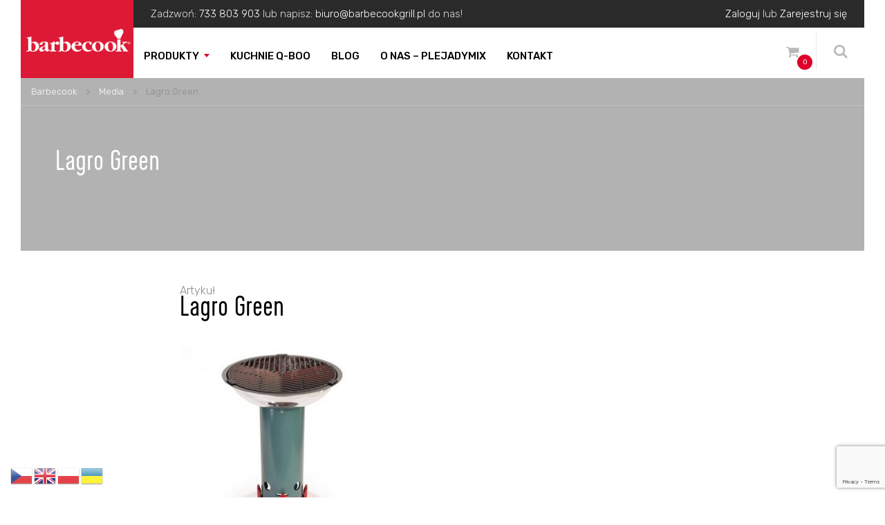

--- FILE ---
content_type: text/html; charset=UTF-8
request_url: https://barbecookgrill.pl/?attachment_id=464
body_size: 20426
content:
<!DOCTYPE html>
<html lang="pl-PL">
<head>
    <meta charset="UTF-8">
    <meta name="viewport" content="width=device-width, initial-scale=1">
    <link rel="profile" href="http://gmpg.org/xfn/11">

    <meta name='robots' content='index, follow, max-image-preview:large, max-snippet:-1, max-video-preview:-1' />
	<style>img:is([sizes="auto" i], [sizes^="auto," i]) { contain-intrinsic-size: 3000px 1500px }</style>
	
	<!-- This site is optimized with the Yoast SEO plugin v24.8.1 - https://yoast.com/wordpress/plugins/seo/ -->
	<title>Lagro Green - Moja witryna</title>
	<link rel="canonical" href="https://barbecookgrill.pl/" />
	<meta property="og:locale" content="pl_PL" />
	<meta property="og:type" content="article" />
	<meta property="og:title" content="Lagro Green - Moja witryna" />
	<meta property="og:url" content="https://barbecookgrill.pl/" />
	<meta property="og:site_name" content="Moja witryna" />
	<meta property="article:publisher" content="https://web.facebook.com/barbecookgrill/?_rdc=1&amp;amp%3b_rdr" />
	<meta property="article:modified_time" content="2016-01-14T16:05:58+00:00" />
	<meta property="og:image" content="https://barbecookgrill.pl" />
	<meta property="og:image:width" content="500" />
	<meta property="og:image:height" content="500" />
	<meta property="og:image:type" content="image/jpeg" />
	<script type="application/ld+json" class="yoast-schema-graph">{"@context":"https://schema.org","@graph":[{"@type":"WebPage","@id":"https://barbecookgrill.pl/","url":"https://barbecookgrill.pl/","name":"Lagro Green - Moja witryna","isPartOf":{"@id":"https://barbecookgrill.pl/#website"},"primaryImageOfPage":{"@id":"https://barbecookgrill.pl/#primaryimage"},"image":{"@id":"https://barbecookgrill.pl/#primaryimage"},"thumbnailUrl":"https://barbecookgrill.pl/wp-content/uploads/2016/01/2234006000_004-e1462957275250.jpg","datePublished":"2016-01-14T16:05:38+00:00","dateModified":"2016-01-14T16:05:58+00:00","breadcrumb":{"@id":"https://barbecookgrill.pl/#breadcrumb"},"inLanguage":"pl-PL","potentialAction":[{"@type":"ReadAction","target":["https://barbecookgrill.pl/"]}]},{"@type":"ImageObject","inLanguage":"pl-PL","@id":"https://barbecookgrill.pl/#primaryimage","url":"https://barbecookgrill.pl/wp-content/uploads/2016/01/2234006000_004-e1462957275250.jpg","contentUrl":"https://barbecookgrill.pl/wp-content/uploads/2016/01/2234006000_004-e1462957275250.jpg","width":500,"height":500},{"@type":"BreadcrumbList","@id":"https://barbecookgrill.pl/#breadcrumb","itemListElement":[{"@type":"ListItem","position":1,"name":"Strona główna","item":"https://barbecookgrill.pl/"},{"@type":"ListItem","position":2,"name":"Grill węglowy Largo Green","item":"https://barbecookgrill.pl/produkt/grill-weglowy-largo-green-barbecook/"},{"@type":"ListItem","position":3,"name":"Lagro Green"}]},{"@type":"WebSite","@id":"https://barbecookgrill.pl/#website","url":"https://barbecookgrill.pl/","name":"Moja witryna","description":"","publisher":{"@id":"https://barbecookgrill.pl/#organization"},"potentialAction":[{"@type":"SearchAction","target":{"@type":"EntryPoint","urlTemplate":"https://barbecookgrill.pl/?s={search_term_string}"},"query-input":{"@type":"PropertyValueSpecification","valueRequired":true,"valueName":"search_term_string"}}],"inLanguage":"pl-PL"},{"@type":"Organization","@id":"https://barbecookgrill.pl/#organization","name":"Barbecook Grille","url":"https://barbecookgrill.pl/","logo":{"@type":"ImageObject","inLanguage":"pl-PL","@id":"https://barbecookgrill.pl/#/schema/logo/image/","url":"https://barbecookgrill.pl/wp-content/uploads/2021/11/barbecook-logo.png","contentUrl":"https://barbecookgrill.pl/wp-content/uploads/2021/11/barbecook-logo.png","width":563,"height":171,"caption":"Barbecook Grille"},"image":{"@id":"https://barbecookgrill.pl/#/schema/logo/image/"},"sameAs":["https://web.facebook.com/barbecookgrill/?_rdc=1&amp;_rdr","https://x.com/BarbecookPolska","https://www.instagram.com/barbecookpolska/","https://www.youtube.com/channel/UChj-YCuEm6j3yrRJRwHM3wA?view_as=subscriber"]}]}</script>
	<!-- / Yoast SEO plugin. -->


<link rel='dns-prefetch' href='//www.googletagmanager.com' />
<link rel='dns-prefetch' href='//fonts.googleapis.com' />
<link rel="alternate" type="application/rss+xml" title="Moja witryna &raquo; Kanał z wpisami" href="https://barbecookgrill.pl/feed/" />
<link rel="alternate" type="application/rss+xml" title="Moja witryna &raquo; Kanał z komentarzami" href="https://barbecookgrill.pl/comments/feed/" />
<script>
window._wpemojiSettings = {"baseUrl":"https:\/\/s.w.org\/images\/core\/emoji\/15.0.3\/72x72\/","ext":".png","svgUrl":"https:\/\/s.w.org\/images\/core\/emoji\/15.0.3\/svg\/","svgExt":".svg","source":{"concatemoji":"https:\/\/barbecookgrill.pl\/wp-includes\/js\/wp-emoji-release.min.js?ver=6.7.4"}};
/*! This file is auto-generated */
!function(i,n){var o,s,e;function c(e){try{var t={supportTests:e,timestamp:(new Date).valueOf()};sessionStorage.setItem(o,JSON.stringify(t))}catch(e){}}function p(e,t,n){e.clearRect(0,0,e.canvas.width,e.canvas.height),e.fillText(t,0,0);var t=new Uint32Array(e.getImageData(0,0,e.canvas.width,e.canvas.height).data),r=(e.clearRect(0,0,e.canvas.width,e.canvas.height),e.fillText(n,0,0),new Uint32Array(e.getImageData(0,0,e.canvas.width,e.canvas.height).data));return t.every(function(e,t){return e===r[t]})}function u(e,t,n){switch(t){case"flag":return n(e,"\ud83c\udff3\ufe0f\u200d\u26a7\ufe0f","\ud83c\udff3\ufe0f\u200b\u26a7\ufe0f")?!1:!n(e,"\ud83c\uddfa\ud83c\uddf3","\ud83c\uddfa\u200b\ud83c\uddf3")&&!n(e,"\ud83c\udff4\udb40\udc67\udb40\udc62\udb40\udc65\udb40\udc6e\udb40\udc67\udb40\udc7f","\ud83c\udff4\u200b\udb40\udc67\u200b\udb40\udc62\u200b\udb40\udc65\u200b\udb40\udc6e\u200b\udb40\udc67\u200b\udb40\udc7f");case"emoji":return!n(e,"\ud83d\udc26\u200d\u2b1b","\ud83d\udc26\u200b\u2b1b")}return!1}function f(e,t,n){var r="undefined"!=typeof WorkerGlobalScope&&self instanceof WorkerGlobalScope?new OffscreenCanvas(300,150):i.createElement("canvas"),a=r.getContext("2d",{willReadFrequently:!0}),o=(a.textBaseline="top",a.font="600 32px Arial",{});return e.forEach(function(e){o[e]=t(a,e,n)}),o}function t(e){var t=i.createElement("script");t.src=e,t.defer=!0,i.head.appendChild(t)}"undefined"!=typeof Promise&&(o="wpEmojiSettingsSupports",s=["flag","emoji"],n.supports={everything:!0,everythingExceptFlag:!0},e=new Promise(function(e){i.addEventListener("DOMContentLoaded",e,{once:!0})}),new Promise(function(t){var n=function(){try{var e=JSON.parse(sessionStorage.getItem(o));if("object"==typeof e&&"number"==typeof e.timestamp&&(new Date).valueOf()<e.timestamp+604800&&"object"==typeof e.supportTests)return e.supportTests}catch(e){}return null}();if(!n){if("undefined"!=typeof Worker&&"undefined"!=typeof OffscreenCanvas&&"undefined"!=typeof URL&&URL.createObjectURL&&"undefined"!=typeof Blob)try{var e="postMessage("+f.toString()+"("+[JSON.stringify(s),u.toString(),p.toString()].join(",")+"));",r=new Blob([e],{type:"text/javascript"}),a=new Worker(URL.createObjectURL(r),{name:"wpTestEmojiSupports"});return void(a.onmessage=function(e){c(n=e.data),a.terminate(),t(n)})}catch(e){}c(n=f(s,u,p))}t(n)}).then(function(e){for(var t in e)n.supports[t]=e[t],n.supports.everything=n.supports.everything&&n.supports[t],"flag"!==t&&(n.supports.everythingExceptFlag=n.supports.everythingExceptFlag&&n.supports[t]);n.supports.everythingExceptFlag=n.supports.everythingExceptFlag&&!n.supports.flag,n.DOMReady=!1,n.readyCallback=function(){n.DOMReady=!0}}).then(function(){return e}).then(function(){var e;n.supports.everything||(n.readyCallback(),(e=n.source||{}).concatemoji?t(e.concatemoji):e.wpemoji&&e.twemoji&&(t(e.twemoji),t(e.wpemoji)))}))}((window,document),window._wpemojiSettings);
</script>
<style id='wp-emoji-styles-inline-css' type='text/css'>

	img.wp-smiley, img.emoji {
		display: inline !important;
		border: none !important;
		box-shadow: none !important;
		height: 1em !important;
		width: 1em !important;
		margin: 0 0.07em !important;
		vertical-align: -0.1em !important;
		background: none !important;
		padding: 0 !important;
	}
</style>
<link rel='stylesheet' id='wp-block-library-css' href='https://barbecookgrill.pl/wp-includes/css/dist/block-library/style.min.css?ver=6.7.4' type='text/css' media='all' />
<style id='classic-theme-styles-inline-css' type='text/css'>
/*! This file is auto-generated */
.wp-block-button__link{color:#fff;background-color:#32373c;border-radius:9999px;box-shadow:none;text-decoration:none;padding:calc(.667em + 2px) calc(1.333em + 2px);font-size:1.125em}.wp-block-file__button{background:#32373c;color:#fff;text-decoration:none}
</style>
<style id='global-styles-inline-css' type='text/css'>
:root{--wp--preset--aspect-ratio--square: 1;--wp--preset--aspect-ratio--4-3: 4/3;--wp--preset--aspect-ratio--3-4: 3/4;--wp--preset--aspect-ratio--3-2: 3/2;--wp--preset--aspect-ratio--2-3: 2/3;--wp--preset--aspect-ratio--16-9: 16/9;--wp--preset--aspect-ratio--9-16: 9/16;--wp--preset--color--black: #000000;--wp--preset--color--cyan-bluish-gray: #abb8c3;--wp--preset--color--white: #ffffff;--wp--preset--color--pale-pink: #f78da7;--wp--preset--color--vivid-red: #cf2e2e;--wp--preset--color--luminous-vivid-orange: #ff6900;--wp--preset--color--luminous-vivid-amber: #fcb900;--wp--preset--color--light-green-cyan: #7bdcb5;--wp--preset--color--vivid-green-cyan: #00d084;--wp--preset--color--pale-cyan-blue: #8ed1fc;--wp--preset--color--vivid-cyan-blue: #0693e3;--wp--preset--color--vivid-purple: #9b51e0;--wp--preset--gradient--vivid-cyan-blue-to-vivid-purple: linear-gradient(135deg,rgba(6,147,227,1) 0%,rgb(155,81,224) 100%);--wp--preset--gradient--light-green-cyan-to-vivid-green-cyan: linear-gradient(135deg,rgb(122,220,180) 0%,rgb(0,208,130) 100%);--wp--preset--gradient--luminous-vivid-amber-to-luminous-vivid-orange: linear-gradient(135deg,rgba(252,185,0,1) 0%,rgba(255,105,0,1) 100%);--wp--preset--gradient--luminous-vivid-orange-to-vivid-red: linear-gradient(135deg,rgba(255,105,0,1) 0%,rgb(207,46,46) 100%);--wp--preset--gradient--very-light-gray-to-cyan-bluish-gray: linear-gradient(135deg,rgb(238,238,238) 0%,rgb(169,184,195) 100%);--wp--preset--gradient--cool-to-warm-spectrum: linear-gradient(135deg,rgb(74,234,220) 0%,rgb(151,120,209) 20%,rgb(207,42,186) 40%,rgb(238,44,130) 60%,rgb(251,105,98) 80%,rgb(254,248,76) 100%);--wp--preset--gradient--blush-light-purple: linear-gradient(135deg,rgb(255,206,236) 0%,rgb(152,150,240) 100%);--wp--preset--gradient--blush-bordeaux: linear-gradient(135deg,rgb(254,205,165) 0%,rgb(254,45,45) 50%,rgb(107,0,62) 100%);--wp--preset--gradient--luminous-dusk: linear-gradient(135deg,rgb(255,203,112) 0%,rgb(199,81,192) 50%,rgb(65,88,208) 100%);--wp--preset--gradient--pale-ocean: linear-gradient(135deg,rgb(255,245,203) 0%,rgb(182,227,212) 50%,rgb(51,167,181) 100%);--wp--preset--gradient--electric-grass: linear-gradient(135deg,rgb(202,248,128) 0%,rgb(113,206,126) 100%);--wp--preset--gradient--midnight: linear-gradient(135deg,rgb(2,3,129) 0%,rgb(40,116,252) 100%);--wp--preset--font-size--small: 13px;--wp--preset--font-size--medium: 20px;--wp--preset--font-size--large: 36px;--wp--preset--font-size--x-large: 42px;--wp--preset--spacing--20: 0.44rem;--wp--preset--spacing--30: 0.67rem;--wp--preset--spacing--40: 1rem;--wp--preset--spacing--50: 1.5rem;--wp--preset--spacing--60: 2.25rem;--wp--preset--spacing--70: 3.38rem;--wp--preset--spacing--80: 5.06rem;--wp--preset--shadow--natural: 6px 6px 9px rgba(0, 0, 0, 0.2);--wp--preset--shadow--deep: 12px 12px 50px rgba(0, 0, 0, 0.4);--wp--preset--shadow--sharp: 6px 6px 0px rgba(0, 0, 0, 0.2);--wp--preset--shadow--outlined: 6px 6px 0px -3px rgba(255, 255, 255, 1), 6px 6px rgba(0, 0, 0, 1);--wp--preset--shadow--crisp: 6px 6px 0px rgba(0, 0, 0, 1);}:where(.is-layout-flex){gap: 0.5em;}:where(.is-layout-grid){gap: 0.5em;}body .is-layout-flex{display: flex;}.is-layout-flex{flex-wrap: wrap;align-items: center;}.is-layout-flex > :is(*, div){margin: 0;}body .is-layout-grid{display: grid;}.is-layout-grid > :is(*, div){margin: 0;}:where(.wp-block-columns.is-layout-flex){gap: 2em;}:where(.wp-block-columns.is-layout-grid){gap: 2em;}:where(.wp-block-post-template.is-layout-flex){gap: 1.25em;}:where(.wp-block-post-template.is-layout-grid){gap: 1.25em;}.has-black-color{color: var(--wp--preset--color--black) !important;}.has-cyan-bluish-gray-color{color: var(--wp--preset--color--cyan-bluish-gray) !important;}.has-white-color{color: var(--wp--preset--color--white) !important;}.has-pale-pink-color{color: var(--wp--preset--color--pale-pink) !important;}.has-vivid-red-color{color: var(--wp--preset--color--vivid-red) !important;}.has-luminous-vivid-orange-color{color: var(--wp--preset--color--luminous-vivid-orange) !important;}.has-luminous-vivid-amber-color{color: var(--wp--preset--color--luminous-vivid-amber) !important;}.has-light-green-cyan-color{color: var(--wp--preset--color--light-green-cyan) !important;}.has-vivid-green-cyan-color{color: var(--wp--preset--color--vivid-green-cyan) !important;}.has-pale-cyan-blue-color{color: var(--wp--preset--color--pale-cyan-blue) !important;}.has-vivid-cyan-blue-color{color: var(--wp--preset--color--vivid-cyan-blue) !important;}.has-vivid-purple-color{color: var(--wp--preset--color--vivid-purple) !important;}.has-black-background-color{background-color: var(--wp--preset--color--black) !important;}.has-cyan-bluish-gray-background-color{background-color: var(--wp--preset--color--cyan-bluish-gray) !important;}.has-white-background-color{background-color: var(--wp--preset--color--white) !important;}.has-pale-pink-background-color{background-color: var(--wp--preset--color--pale-pink) !important;}.has-vivid-red-background-color{background-color: var(--wp--preset--color--vivid-red) !important;}.has-luminous-vivid-orange-background-color{background-color: var(--wp--preset--color--luminous-vivid-orange) !important;}.has-luminous-vivid-amber-background-color{background-color: var(--wp--preset--color--luminous-vivid-amber) !important;}.has-light-green-cyan-background-color{background-color: var(--wp--preset--color--light-green-cyan) !important;}.has-vivid-green-cyan-background-color{background-color: var(--wp--preset--color--vivid-green-cyan) !important;}.has-pale-cyan-blue-background-color{background-color: var(--wp--preset--color--pale-cyan-blue) !important;}.has-vivid-cyan-blue-background-color{background-color: var(--wp--preset--color--vivid-cyan-blue) !important;}.has-vivid-purple-background-color{background-color: var(--wp--preset--color--vivid-purple) !important;}.has-black-border-color{border-color: var(--wp--preset--color--black) !important;}.has-cyan-bluish-gray-border-color{border-color: var(--wp--preset--color--cyan-bluish-gray) !important;}.has-white-border-color{border-color: var(--wp--preset--color--white) !important;}.has-pale-pink-border-color{border-color: var(--wp--preset--color--pale-pink) !important;}.has-vivid-red-border-color{border-color: var(--wp--preset--color--vivid-red) !important;}.has-luminous-vivid-orange-border-color{border-color: var(--wp--preset--color--luminous-vivid-orange) !important;}.has-luminous-vivid-amber-border-color{border-color: var(--wp--preset--color--luminous-vivid-amber) !important;}.has-light-green-cyan-border-color{border-color: var(--wp--preset--color--light-green-cyan) !important;}.has-vivid-green-cyan-border-color{border-color: var(--wp--preset--color--vivid-green-cyan) !important;}.has-pale-cyan-blue-border-color{border-color: var(--wp--preset--color--pale-cyan-blue) !important;}.has-vivid-cyan-blue-border-color{border-color: var(--wp--preset--color--vivid-cyan-blue) !important;}.has-vivid-purple-border-color{border-color: var(--wp--preset--color--vivid-purple) !important;}.has-vivid-cyan-blue-to-vivid-purple-gradient-background{background: var(--wp--preset--gradient--vivid-cyan-blue-to-vivid-purple) !important;}.has-light-green-cyan-to-vivid-green-cyan-gradient-background{background: var(--wp--preset--gradient--light-green-cyan-to-vivid-green-cyan) !important;}.has-luminous-vivid-amber-to-luminous-vivid-orange-gradient-background{background: var(--wp--preset--gradient--luminous-vivid-amber-to-luminous-vivid-orange) !important;}.has-luminous-vivid-orange-to-vivid-red-gradient-background{background: var(--wp--preset--gradient--luminous-vivid-orange-to-vivid-red) !important;}.has-very-light-gray-to-cyan-bluish-gray-gradient-background{background: var(--wp--preset--gradient--very-light-gray-to-cyan-bluish-gray) !important;}.has-cool-to-warm-spectrum-gradient-background{background: var(--wp--preset--gradient--cool-to-warm-spectrum) !important;}.has-blush-light-purple-gradient-background{background: var(--wp--preset--gradient--blush-light-purple) !important;}.has-blush-bordeaux-gradient-background{background: var(--wp--preset--gradient--blush-bordeaux) !important;}.has-luminous-dusk-gradient-background{background: var(--wp--preset--gradient--luminous-dusk) !important;}.has-pale-ocean-gradient-background{background: var(--wp--preset--gradient--pale-ocean) !important;}.has-electric-grass-gradient-background{background: var(--wp--preset--gradient--electric-grass) !important;}.has-midnight-gradient-background{background: var(--wp--preset--gradient--midnight) !important;}.has-small-font-size{font-size: var(--wp--preset--font-size--small) !important;}.has-medium-font-size{font-size: var(--wp--preset--font-size--medium) !important;}.has-large-font-size{font-size: var(--wp--preset--font-size--large) !important;}.has-x-large-font-size{font-size: var(--wp--preset--font-size--x-large) !important;}
:where(.wp-block-post-template.is-layout-flex){gap: 1.25em;}:where(.wp-block-post-template.is-layout-grid){gap: 1.25em;}
:where(.wp-block-columns.is-layout-flex){gap: 2em;}:where(.wp-block-columns.is-layout-grid){gap: 2em;}
:root :where(.wp-block-pullquote){font-size: 1.5em;line-height: 1.6;}
</style>
<link rel='stylesheet' id='contact-form-7-css' href='https://barbecookgrill.pl/wp-content/plugins/contact-form-7/includes/css/styles.css?ver=6.0.6' type='text/css' media='all' />
<link rel='stylesheet' id='menu-image-css' href='https://barbecookgrill.pl/wp-content/plugins/menu-image/includes/css/menu-image.css?ver=3.12' type='text/css' media='all' />
<link rel='stylesheet' id='dashicons-css' href='https://barbecookgrill.pl/wp-includes/css/dashicons.min.css?ver=6.7.4' type='text/css' media='all' />
<link rel='stylesheet' id='woocommerce-layout-css' href='https://barbecookgrill.pl/wp-content/plugins/woocommerce/assets/css/woocommerce-layout.css?ver=9.8.6' type='text/css' media='all' />
<link rel='stylesheet' id='woocommerce-smallscreen-css' href='https://barbecookgrill.pl/wp-content/plugins/woocommerce/assets/css/woocommerce-smallscreen.css?ver=9.8.6' type='text/css' media='only screen and (max-width: 768px)' />
<link rel='stylesheet' id='woocommerce-general-css' href='https://barbecookgrill.pl/wp-content/plugins/woocommerce/assets/css/woocommerce.css?ver=9.8.6' type='text/css' media='all' />
<style id='woocommerce-inline-inline-css' type='text/css'>
.woocommerce form .form-row .required { visibility: visible; }
</style>
<link rel='stylesheet' id='cmplz-general-css' href='https://barbecookgrill.pl/wp-content/plugins/complianz-gdpr-premium/assets/css/cookieblocker.min.css?ver=1752309376' type='text/css' media='all' />
<link rel='stylesheet' id='spu-public-css-css' href='https://barbecookgrill.pl/wp-content/plugins/popups/public/assets/css/public.css?ver=1.9.3.8' type='text/css' media='all' />
<link rel='stylesheet' id='wc-price-history-frontend-css' href='https://barbecookgrill.pl/wp-content/plugins/wc-price-history/assets/css/frontend.css?ver=1.7' type='text/css' media='all' />
<link rel='stylesheet' id='brands-styles-css' href='https://barbecookgrill.pl/wp-content/plugins/woocommerce/assets/css/brands.css?ver=9.8.6' type='text/css' media='all' />
<link rel='stylesheet' id='bootstrap-css' href='https://barbecookgrill.pl/wp-content/themes/barbecook/css/bootstrap.min.css?ver=6.7.4' type='text/css' media='all' />
<link rel='stylesheet' id='fontello-css' href='https://barbecookgrill.pl/wp-content/themes/barbecook/css/fontello.css?ver=6.7.4' type='text/css' media='all' />
<link rel='stylesheet' id='animation-css' href='https://barbecookgrill.pl/wp-content/themes/barbecook/css/animation.css?ver=6.7.4' type='text/css' media='all' />
<link rel='stylesheet' id='selectric-css' href='https://barbecookgrill.pl/wp-content/themes/barbecook/css/selectric.css?ver=6.7.4' type='text/css' media='all' />
<link rel='stylesheet' id='myfonts-css' href='https://barbecookgrill.pl/wp-content/themes/barbecook/css/MyFontsWebfontsKit.css?ver=6.7.4' type='text/css' media='all' />
<link rel='stylesheet' id='hamburgers-css' href='https://barbecookgrill.pl/wp-content/themes/barbecook/css/hamburgers.css?ver=6.7.4' type='text/css' media='all' />
<link rel='stylesheet' id='google-fonts-css' href='https://fonts.googleapis.com/css?family=Rubik%3A300%2C400%2C500&#038;ver=6.7.4' type='text/css' media='all' />
<link rel='stylesheet' id='slick-css' href='https://barbecookgrill.pl/wp-content/themes/barbecook/css/slick.css?ver=6.7.4' type='text/css' media='all' />
<link rel='stylesheet' id='barbecook-photoswipe-css' href='https://barbecookgrill.pl/wp-content/themes/barbecook/css/photoswipe.css?ver=6.7.4' type='text/css' media='all' />
<link rel='stylesheet' id='barbecook-photoswipe-skin-css' href='https://barbecookgrill.pl/wp-content/themes/barbecook/css/default-skin.css?ver=6.7.4' type='text/css' media='all' />
<link rel='stylesheet' id='barbecook-tingle-css' href='https://barbecookgrill.pl/wp-content/themes/barbecook/css/tingle.min.css?ver=6.7.4' type='text/css' media='all' />
<link rel='stylesheet' id='barbecook-style-css' href='https://barbecookgrill.pl/wp-content/themes/barbecook/style.css?ver=1855314011' type='text/css' media='all' />
<link rel='stylesheet' id='payu-gateway-css' href='https://barbecookgrill.pl/wp-content/plugins/woo-payu-payment-gateway/assets/css/payu-gateway.css?ver=2.6.2' type='text/css' media='all' />
<script src="https://barbecookgrill.pl/wp-includes/js/jquery/jquery.min.js?ver=3.7.1" id="jquery-core-js"></script>
<script src="https://barbecookgrill.pl/wp-includes/js/jquery/jquery-migrate.min.js?ver=3.4.1" id="jquery-migrate-js"></script>
<script src="https://barbecookgrill.pl/wp-content/plugins/woocommerce/assets/js/jquery-blockui/jquery.blockUI.min.js?ver=2.7.0-wc.9.8.6" id="jquery-blockui-js" defer data-wp-strategy="defer"></script>
<script id="wc-add-to-cart-js-extra">
var wc_add_to_cart_params = {"ajax_url":"\/wp-admin\/admin-ajax.php","wc_ajax_url":"\/?wc-ajax=%%endpoint%%","i18n_view_cart":"Zobacz koszyk","cart_url":"https:\/\/barbecookgrill.pl\/koszyk\/","is_cart":"","cart_redirect_after_add":"no"};
</script>
<script src="https://barbecookgrill.pl/wp-content/plugins/woocommerce/assets/js/frontend/add-to-cart.min.js?ver=9.8.6" id="wc-add-to-cart-js" defer data-wp-strategy="defer"></script>
<script src="https://barbecookgrill.pl/wp-content/plugins/woocommerce/assets/js/js-cookie/js.cookie.min.js?ver=2.1.4-wc.9.8.6" id="js-cookie-js" defer data-wp-strategy="defer"></script>
<script id="woocommerce-js-extra">
var woocommerce_params = {"ajax_url":"\/wp-admin\/admin-ajax.php","wc_ajax_url":"\/?wc-ajax=%%endpoint%%","i18n_password_show":"Poka\u017c has\u0142o","i18n_password_hide":"Ukryj has\u0142o"};
</script>
<script src="https://barbecookgrill.pl/wp-content/plugins/woocommerce/assets/js/frontend/woocommerce.min.js?ver=9.8.6" id="woocommerce-js" defer data-wp-strategy="defer"></script>

<!-- Google tag (gtag.js) snippet added by Site Kit -->

<!-- Google Analytics snippet added by Site Kit -->
<script id="google_gtagjs-js-before">
	
			
	
</script>
<script src="https://www.googletagmanager.com/gtag/js?id=G-9E4FP2C8ZS" id="google_gtagjs-js" async></script>
<script id="google_gtagjs-js-after">
window.dataLayer = window.dataLayer || [];function gtag(){dataLayer.push(arguments);}
gtag("set","linker",{"domains":["barbecookgrill.pl"]});
gtag("js", new Date());
gtag("set", "developer_id.dZTNiMT", true);
gtag("config", "G-9E4FP2C8ZS");
</script>

<!-- End Google tag (gtag.js) snippet added by Site Kit -->
<link rel="https://api.w.org/" href="https://barbecookgrill.pl/wp-json/" /><link rel="alternate" title="JSON" type="application/json" href="https://barbecookgrill.pl/wp-json/wp/v2/media/464" /><link rel="EditURI" type="application/rsd+xml" title="RSD" href="https://barbecookgrill.pl/xmlrpc.php?rsd" />
<meta name="generator" content="WordPress 6.7.4" />
<meta name="generator" content="WooCommerce 9.8.6" />
<link rel='shortlink' href='https://barbecookgrill.pl/?p=464' />
<link rel="alternate" title="oEmbed (JSON)" type="application/json+oembed" href="https://barbecookgrill.pl/wp-json/oembed/1.0/embed?url=https%3A%2F%2Fbarbecookgrill.pl%2F%3Fattachment_id%3D464" />
<link rel="alternate" title="oEmbed (XML)" type="text/xml+oembed" href="https://barbecookgrill.pl/wp-json/oembed/1.0/embed?url=https%3A%2F%2Fbarbecookgrill.pl%2F%3Fattachment_id%3D464&#038;format=xml" />
<style>/* CSS added by WP Meta and Date Remover*/.entry-meta {display:none !important;}
	.home .entry-meta { display: none; }
	.entry-footer {display:none !important;}
	.home .entry-footer { display: none; }</style>
		<!-- GA Google Analytics @ https://m0n.co/ga -->
		<script>
			(function(i,s,o,g,r,a,m){i['GoogleAnalyticsObject']=r;i[r]=i[r]||function(){
			(i[r].q=i[r].q||[]).push(arguments)},i[r].l=1*new Date();a=s.createElement(o),
			m=s.getElementsByTagName(o)[0];a.async=1;a.src=g;m.parentNode.insertBefore(a,m)
			})(window,document,'script','https://www.google-analytics.com/analytics.js','ga');
			ga('create', 'UA-1707701-8', 'auto');
			ga('require', 'displayfeatures');
			ga('require', 'linkid');
			ga('send', 'pageview');
		</script>

	<meta name="generator" content="Site Kit by Google 1.150.0" />			<style>.cmplz-hidden {
					display: none !important;
				}</style>	<noscript><style>.woocommerce-product-gallery{ opacity: 1 !important; }</style></noscript>
	
<!-- Google Tag Manager snippet added by Site Kit -->
<script>
			( function( w, d, s, l, i ) {
				w[l] = w[l] || [];
				w[l].push( {'gtm.start': new Date().getTime(), event: 'gtm.js'} );
				var f = d.getElementsByTagName( s )[0],
					j = d.createElement( s ), dl = l != 'dataLayer' ? '&l=' + l : '';
				j.async = true;
				j.src = 'https://www.googletagmanager.com/gtm.js?id=' + i + dl;
				f.parentNode.insertBefore( j, f );
			} )( window, document, 'script', 'dataLayer', 'GTM-NP6KM4N' );
			
</script>

<!-- End Google Tag Manager snippet added by Site Kit -->
</head>

<body data-cmplz=1 class="attachment attachment-template-default single single-attachment postid-464 attachmentid-464 attachment-jpeg theme-barbecook woocommerce-no-js">
<div id="page" class="site">
    <header id="masthead" class="site-header clearfix" role="banner">
        <div class="site-header-inner">
            <div class="site-branding">
                                    <p class="site-title"><a href="https://barbecookgrill.pl/" rel="home"><img src="/wp-content/uploads/2024/07/barbecook-logo.png"
                                                                                                          alt="Moja witryna"/></a></p>
                            </div>
            <!-- .site-branding -->
            <div class="site-topheader">
                <div class="site-info clearfix">
                    <div class="contact">
                        <p>Zadzwoń: <a href="tel:733 803 903">733 803 903</a> lub napisz: <a href="mailto:biuro@barbecookgrill.pl">biuro@barbecookgrill.pl</a> do nas!</p>
                    </div>
                    <div class="login">
                        <p>
                                                            <a href="https://barbecookgrill.pl/moje-konto/">Zaloguj</a> lub <a
                                        href="https://barbecookgrill.pl/moje-konto/">Zarejestruj się</a>
                                                    </p>
                    </div>
                </div>
                <nav id="site-navigation" class="main-navigation" role="navigation">
                    <button class="menu-toggle hamburger hamburger--spring" aria-controls="primary-menu" aria-expanded="false">
                        <span class="hamburger-box"><span class="hamburger-inner"></span></span>
                    </button>
                    <ul id="primary-menu" class="menu clearfix"><li id="menu-item-1207" class="menu-item menu-item-type-post_type_archive menu-item-object-product menu-item-has-children menu-item-1207"><a href="https://barbecookgrill.pl/sklep/">Produkty</a>
<ul class="sub-menu">
	<li id="menu-item-781" class="menu-item menu-item-type-taxonomy menu-item-object-product_cat menu-item-781"><a href="https://barbecookgrill.pl/kategoria-produktu/grille-stolowe-i-elektryczne/" class="menu-image-title-below menu-image-not-hovered"><img width="300" height="183" src="https://barbecookgrill.pl/wp-content/uploads/2025/01/BC-ELE-4001-SF-21-HR-300x183.jpg" class="menu-image menu-image-title-below" alt="" decoding="async" fetchpriority="high" /><span class="menu-image-title-below menu-image-title">Grille stołowe i elektryczne</span></a></li>
	<li id="menu-item-777" class="menu-item menu-item-type-taxonomy menu-item-object-product_cat menu-item-777"><a href="https://barbecookgrill.pl/kategoria-produktu/grille-weglowe/" class="menu-image-title-below menu-image-not-hovered"><img width="300" height="183" src="https://barbecookgrill.pl/wp-content/uploads/2023/06/kal-e1736264616989-300x183.webp" class="menu-image menu-image-title-below" alt="" decoding="async" /><span class="menu-image-title-below menu-image-title">Grille węglowe i na drewno</span></a></li>
	<li id="menu-item-778" class="menu-item menu-item-type-taxonomy menu-item-object-product_cat menu-item-778"><a href="https://barbecookgrill.pl/kategoria-produktu/grille-gazowe/" class="menu-image-title-below menu-image-not-hovered"><img width="300" height="183" src="https://barbecookgrill.pl/wp-content/uploads/2025/01/BC-GAS-2031-SF-03-HR-300x183.jpg" class="menu-image menu-image-title-below" alt="" decoding="async" /><span class="menu-image-title-below menu-image-title">Grille gazowe</span></a></li>
	<li id="menu-item-779" class="menu-item menu-item-type-taxonomy menu-item-object-product_cat menu-item-779"><a href="https://barbecookgrill.pl/kategoria-produktu/paleniska/" class="menu-image-title-below menu-image-not-hovered"><img width="300" height="183" src="https://barbecookgrill.pl/wp-content/uploads/2025/01/paleniska-300x183.png" class="menu-image menu-image-title-below" alt="" decoding="async" /><span class="menu-image-title-below menu-image-title">Paleniska</span></a></li>
	<li id="menu-item-780" class="menu-item menu-item-type-taxonomy menu-item-object-product_cat menu-item-780"><a href="https://barbecookgrill.pl/kategoria-produktu/wedzarki/" class="menu-image-title-below menu-image-not-hovered"><img width="300" height="183" src="https://barbecookgrill.pl/wp-content/uploads/2025/01/wedzarka-300x183.png" class="menu-image menu-image-title-below" alt="" decoding="async" /><span class="menu-image-title-below menu-image-title">Wędzenie</span></a></li>
	<li id="menu-item-776" class="menu-item menu-item-type-taxonomy menu-item-object-product_cat menu-item-776"><a href="https://barbecookgrill.pl/kategoria-produktu/akcesoria/" class="menu-image-title-below menu-image-not-hovered"><img width="300" height="183" src="https://barbecookgrill.pl/wp-content/uploads/2025/01/szczotka-barbecook-olivia-300x183.jpg" class="menu-image menu-image-title-below" alt="" decoding="async" /><span class="menu-image-title-below menu-image-title">Akcesoria grillowe</span></a></li>
	<li id="menu-item-3121" class="menu-item menu-item-type-custom menu-item-object-custom menu-item-3121"><a href="https://barbecookgrill.pl/kategoria-produktu/akcesoria-kuchenne-point-virgle/" class="menu-image-title-below menu-image-not-hovered"><img width="298" height="183" src="https://barbecookgrill.pl/wp-content/uploads/2021/08/akcesoria-point-298x183.jpg" class="menu-image menu-image-title-below" alt="" decoding="async" /><span class="menu-image-title-below menu-image-title">Akcesoria Point-Virgule</span></a></li>
	<li id="menu-item-4043" class="menu-item menu-item-type-custom menu-item-object-custom menu-item-4043"><a href="https://barbecookgrill.pl/kategoria-produktu/kominki-zewnetrzne/" class="menu-image-title-below menu-image-not-hovered"><img width="300" height="183" src="https://barbecookgrill.pl/wp-content/uploads/2021/07/Planika_Lighthouse_Top_Model_TV_Show_2_1-300x183.jpg" class="menu-image menu-image-title-below" alt="Ogrzewacz gazowy planika" decoding="async" /><span class="menu-image-title-below menu-image-title">Kominki zewnętrzne</span></a></li>
	<li id="menu-item-4174" class="menu-item menu-item-type-custom menu-item-object-custom menu-item-4174"><a href="https://barbecookgrill.pl/kategoria-produktu/kuchnie-zewnetrzne/" class="menu-image-title-below menu-image-not-hovered"><img width="300" height="183" src="https://barbecookgrill.pl/wp-content/uploads/2024/04/3e-1-300x183.png" class="menu-image menu-image-title-below" alt="" decoding="async" /><span class="menu-image-title-below menu-image-title">Kuchnie zewnętrzne</span></a></li>
	<li id="menu-item-4178" class="menu-item menu-item-type-custom menu-item-object-custom menu-item-4178"><a href="https://barbecookgrill.pl/kategoria-produktu/pergole/" class="menu-image-title-below menu-image-not-hovered"><img width="300" height="183" src="https://barbecookgrill.pl/wp-content/uploads/2025/01/pergola-biohort-300x183.png" class="menu-image menu-image-title-below" alt="" decoding="async" /><span class="menu-image-title-below menu-image-title">Pergole</span></a></li>
	<li id="menu-item-4182" class="menu-item menu-item-type-custom menu-item-object-custom menu-item-4182"><a href="https://barbecookgrill.pl/kategoria-produktu/przechowywanie/" class="menu-image-title-below menu-image-not-hovered"><img width="300" height="183" src="https://barbecookgrill.pl/wp-content/uploads/2025/01/przechowywanie-300x183.png" class="menu-image menu-image-title-below" alt="" decoding="async" /><span class="menu-image-title-below menu-image-title">Architektura ogrodowa</span></a></li>
</ul>
</li>
<li id="menu-item-4495" class="menu-item menu-item-type-custom menu-item-object-custom menu-item-4495"><a href="https://barbecookgrill.pl/kuchnie-zewnetrzne-q-boo-twoje-centrum-smaku-na-swiezym-powietrzu/">Kuchnie Q-boo</a></li>
<li id="menu-item-828" class="menu-item menu-item-type-taxonomy menu-item-object-category menu-item-828"><a href="https://barbecookgrill.pl/category/wszystko-o-grillach-i-grillowaniu/">Blog</a></li>
<li id="menu-item-2583" class="menu-item menu-item-type-post_type menu-item-object-page menu-item-2583"><a href="https://barbecookgrill.pl/wspolpraca-b2b/">O nas – PLEJADYmix</a></li>
<li id="menu-item-14" class="kontakt menu-item menu-item-type-post_type menu-item-object-page menu-item-14"><a href="https://barbecookgrill.pl/kontakt/">Kontakt</a></li>
</ul>                </nav>
                <!-- #site-navigation -->
                <div class="site-cart">
                    <a class="cart-contents" href="https://barbecookgrill.pl/koszyk/" title="Zobacz koszyk">
                        <i class="icon-basket"></i>
                        <span class="count">0</span>
                    </a>
                    <div class="widget woocommerce widget_shopping_cart"><h2 class="widgettitle">Koszyk</h2><div class="widget_shopping_cart_content"></div></div>                </div>
                <div class="site-search">
                    <div class="searchform-container">
    <form action="https://barbecookgrill.pl" method="get">
        <button type="button"><i class="icon-search"></i></button>
        <input type="text" name="s" id="search" value="" placeholder="Szybkie wyszukiwanie"/>
    </form>
</div>                </div>
            </div><!-- /.site-topheader -->
        </div>
    </header>
    <!-- #masthead -->
<div class="site-subheader">
    <div class="img">
        <div class="breadcrumbs"><a href="https://barbecookgrill.pl">Barbecook</a> <span class="separator">></span> <a href="">Media</a> <span class="separator">></span> <span>Lagro Green</span></div>                                                        <div class="text">
                        <div>
                            <h2>Lagro Green</h2>

                            <p></p>
                        </div>
                    </div>
                    <!-- /.div -->
                
                            			        		
    </div>
    <!-- /.img -->
</div><!-- /.site-subheader -->    <div class="container single-container">
        <div class="row">
            <div class="col-sm-12 col-lg-8 col-lg-offset-2">
                                    <h6>Artykuł</h6>
                                <h1>Lagro Green</h1>
                <p class="attachment"><a href='https://barbecookgrill.pl/wp-content/uploads/2016/01/2234006000_004-e1462957275250.jpg'><img loading="lazy" decoding="async" width="300" height="300" src="https://barbecookgrill.pl/wp-content/uploads/2016/01/2234006000_004-e1462957275250-300x300.jpg" class="attachment-medium size-medium" alt="" srcset="https://barbecookgrill.pl/wp-content/uploads/2016/01/2234006000_004-e1462957275250-300x300.jpg 300w, https://barbecookgrill.pl/wp-content/uploads/2016/01/2234006000_004-e1462957275250-100x100.jpg 100w, https://barbecookgrill.pl/wp-content/uploads/2016/01/2234006000_004-e1462957275250-150x150.jpg 150w, https://barbecookgrill.pl/wp-content/uploads/2016/01/2234006000_004-e1462957275250-210x210.jpg 210w, https://barbecookgrill.pl/wp-content/uploads/2016/01/2234006000_004-e1462957275250.jpg 500w, https://barbecookgrill.pl/wp-content/uploads/2016/01/2234006000_004-e1462957275250-24x24.jpg 24w, https://barbecookgrill.pl/wp-content/uploads/2016/01/2234006000_004-e1462957275250-36x36.jpg 36w, https://barbecookgrill.pl/wp-content/uploads/2016/01/2234006000_004-e1462957275250-48x48.jpg 48w" sizes="auto, (max-width: 300px) 100vw, 300px" /></a></p>
                <div class="social-shares">
                    <div class="row">
                        <div class="col-xs-8">
                            <p>Podziel się artykułem z innymi</p>
                        </div>
                        <!-- /.col-xs-8 -->
                        <div class="col-xs-4">
                            <a href="https://www.facebook.com/sharer/sharer.php?u=https%3A%2F%2Fbarbecookgrill.pl%2F%3Fattachment_id%3D464" target="blank" class="btn btn-medium btn-grey btn-social"><i
                                    class="icon-facebook"></i></a>
                            <a href="https://twitter.com/intent/tweet?url=https%3A%2F%2Fbarbecookgrill.pl%2F%3Fattachment_id%3D464" target="blank" class="btn btn-medium btn-grey btn-social"><i
                                    class="icon-twitter"></i></a>
                            <a href="mailto:?subject=Zobacz świetny przepis&amp;body=Zobacz świetny przepis: https://barbecookgrill.pl/?attachment_id=464."
                               class="btn btn-medium btn-grey btn-social"><i class="icon-mail-alt"></i></a>
                        </div>
                        <!-- /.col-xs-4 -->
                    </div>
                    <!-- /.row -->
                </div>
                <!-- /.social-shares -->
            </div>
            <!-- /.col-sm-12 -->
        </div>
        <!-- /.row -->
    </div><!-- /.single-container -->
<footer class="site-footer">
            <div class="footer-newsletter">
            <div class="container">
                <h3>Nasi eksperci doradzą Ci w każdej sprawie.</h3>
                                <a href="https://barbecookgrill.pl/kontakt/" class="btn btn-red btn-large btn-ico"><span>Napisz do nas</span><i
                            class="icon-mail-alt"></i></a>
            </div>
        </div>
        <!-- /.footer-newsletter -->
        <div class="footer-social">
        <div class="container">
            <div class="row">
                <div class="col-md-6">
                    <h3>Obserwuj nasze profile społecznościowe.</h3>
                                            <a href="https://www.facebook.com/barbecookgrill" target="_blank" class="btn btn-large btn-grey btn-social"><i class="icon-facebook"></i></a>
                                                                <a href="https://plus.google.com/u/0/117254792612608971773" target="_blank" class="btn btn-large btn-grey btn-social"><i class="icon-gplus"></i></a>
                                                                <a href="https://www.youtube.com/channel/UChj-YCuEm6j3yrRJRwHM3wA" target="_blank" class="btn btn-large btn-grey btn-social"><i class="icon-youtube"></i></a>
                                    </div>
                <!-- /.col-md-6 -->
                <div class="col-md-6">
                    <h3>Najnowsze informacje i porady. Zapisz się do newslettera.</h3>

                      
  
  <div class="
    mailpoet_form_popup_overlay
      "></div>
  <div
    id="mailpoet_form_1"
    class="
      mailpoet_form
      mailpoet_form_php
      mailpoet_form_position_
      mailpoet_form_animation_
    "
      >

    <style type="text/css">
     #mailpoet_form_1 .mailpoet_form {  }
#mailpoet_form_1 .mailpoet_column_with_background { padding: 10px; }
#mailpoet_form_1 .mailpoet_form_column:not(:first-child) { margin-left: 20px; }
#mailpoet_form_1 .mailpoet_paragraph { line-height: 20px; margin-bottom: 20px; }
#mailpoet_form_1 .mailpoet_segment_label, #mailpoet_form_1 .mailpoet_text_label, #mailpoet_form_1 .mailpoet_textarea_label, #mailpoet_form_1 .mailpoet_select_label, #mailpoet_form_1 .mailpoet_radio_label, #mailpoet_form_1 .mailpoet_checkbox_label, #mailpoet_form_1 .mailpoet_list_label, #mailpoet_form_1 .mailpoet_date_label { display: block; font-weight: normal; }
#mailpoet_form_1 .mailpoet_text, #mailpoet_form_1 .mailpoet_textarea, #mailpoet_form_1 .mailpoet_select, #mailpoet_form_1 .mailpoet_date_month, #mailpoet_form_1 .mailpoet_date_day, #mailpoet_form_1 .mailpoet_date_year, #mailpoet_form_1 .mailpoet_date { display: block; }
#mailpoet_form_1 .mailpoet_text, #mailpoet_form_1 .mailpoet_textarea { width: 100%; height: 46px; line-height: 46px; font-size: 16px; border-radius: 0; outline: none; padding: 0 15px !important; border: 1px solid #d2d2d2; }
#mailpoet_form_1 .mailpoet_checkbox {  }
#mailpoet_form_1 .mailpoet_submit { width: 145px; padding: 13px 40px !important; margin: 0; display: block; font-size: 20px; line-height: 20px; font-weight: 300; background: #b7b7b8; color: #fff; border: 0; font-family: "Cervo","Rubik","Open Sans",Arial,sans-serif; text-transform: uppercase; }
#mailpoet_form_1 .mailpoet_divider {  }
#mailpoet_form_1 .mailpoet_message {  }
#mailpoet_form_1 .mailpoet_form_loading { width: 30px; text-align: center; line-height: normal; }
#mailpoet_form_1 .mailpoet_form_loading > span { width: 5px; height: 5px; background-color: #5b5b5b; }
#mailpoet_form_1 .wysija-paragraph-input { display: inline-block; width: calc(100% - 150px); }
#mailpoet_form_1 .wysija-paragraph-submit { display: inline-block; width: 140px; margin-left: 5px; vertical-align: top; }#mailpoet_form_1{border-radius: 0px;text-align: left;}#mailpoet_form_1 form.mailpoet_form {padding: 20px;}#mailpoet_form_1{width: 100%;}#mailpoet_form_1 .mailpoet_message {margin: 0; padding: 0 20px;}#mailpoet_form_1 .mailpoet_paragraph.last {margin-bottom: 0} @media (max-width: 500px) {#mailpoet_form_1 {background-image: none;}} @media (min-width: 500px) {#mailpoet_form_1 .last .mailpoet_paragraph:last-child {margin-bottom: 0}}  @media (max-width: 500px) {#mailpoet_form_1 .mailpoet_form_column:last-child .mailpoet_paragraph:last-child {margin-bottom: 0}} 
    </style>

    <form
      target="_self"
      method="post"
      action="https://barbecookgrill.pl/wp-admin/admin-post.php?action=mailpoet_subscription_form"
      class="mailpoet_form mailpoet_form_form mailpoet_form_php"
      novalidate
      data-delay=""
      data-exit-intent-enabled=""
      data-font-family=""
      data-cookie-expiration-time=""
    >
      <input type="hidden" name="data[form_id]" value="1" />
      <input type="hidden" name="token" value="eea1699f23" />
      <input type="hidden" name="api_version" value="v1" />
      <input type="hidden" name="endpoint" value="subscribers" />
      <input type="hidden" name="mailpoet_method" value="subscribe" />

      <label class="mailpoet_hp_email_label" style="display: none !important;">Zostaw to pole puste<input type="email" name="data[email]"/></label><div class="mailpoet_paragraph wysija-paragraph-input"><input type="email" autocomplete="email" class="mailpoet_text" id="form_email_1" name="data[form_field_Y2NlODJhYzJmN2YxX2VtYWls]" title="Email" value="" style="padding:5px;margin: 0 auto 0 0;" data-automation-id="form_email"  placeholder="Email *" aria-label="Email *" data-parsley-errors-container=".mailpoet_error_879ws" data-parsley-required="true" required aria-required="true" data-parsley-minlength="6" data-parsley-maxlength="150" data-parsley-type-message="Ta wartość powinna być prawidłowym adresem e-mail." data-parsley-required-message="To pole jest wymagane."/><span class="mailpoet_error_879ws"></span></div>
<div class="mailpoet_paragraph wysija-paragraph-submit"><input type="submit" class="mailpoet_submit" value="Zapisz się!" data-automation-id="subscribe-submit-button" style="padding:5px;margin: 0 auto 0 0;border-color:transparent;" /><span class="mailpoet_form_loading"><span class="mailpoet_bounce1"></span><span class="mailpoet_bounce2"></span><span class="mailpoet_bounce3"></span></span></div>
<div class="mailpoet_paragraph "><fieldset><input type="hidden" value="1"  name="data[cf_1]" /><label class="mailpoet_checkbox_label" for="mailpoet_checkbox_1" ><input type="checkbox" class="mailpoet_checkbox" id="mailpoet_checkbox_1" name="data[cf_1]" value="1" data-parsley-errors-container=".mailpoet_error_xzhl4" data-parsley-required="true" required aria-required="true" data-parsley-required-message="To pole jest wymagane." data-parsley-group="custom_field_1" /> Wyrażam zgodę na przetwarzanie moich danych osobowych celem otrzymywania Newslettera</label></fieldset><span class="mailpoet_error_xzhl4"></span></div>

      <div class="mailpoet_message">
        <p class="mailpoet_validate_success"
                style="display:none;"
                >Sprawdź swoją skrzynkę odbiorczą lub katalog spamu, aby potwierdzić subskrypcję.
        </p>
        <p class="mailpoet_validate_error"
                style="display:none;"
                >        </p>
      </div>
    </form>

      </div>

                  </div>
                <!-- /.col-md-6 -->
            </div>
            <!-- /.row -->
        </div>
        <!-- /.container -->
    </div>
    <!-- /.footer-social -->
        <div class="footer-menus">
        <div class="container">
            <div class="row">
                                <div class="col-sm-6 col-md-3">
                    <h4><a href="https://barbecookgrill.pl/kategoria-produktu/grille-weglowe/">Grille węglowe</a></h4>
                    <ul>
                                                    <li><a href="https://barbecookgrill.pl/produkt/grill-weglowy-z-szafka-optima-k-barbecook/">Grill węglowy z szafką Optima K Barbecook</a></li>
                                                    <li><a href="https://barbecookgrill.pl/produkt/grill-weglowy-major-inox/">Grill węglowy Major INOX</a></li>
                                                    <li><a href="https://barbecookgrill.pl/produkt/grill-weglowy-ceramiczny-kamal-xl-60/">Grill węglowy ceramiczny Kamal XL 60 Barbecook</a></li>
                                                    <li><a href="https://barbecookgrill.pl/produkt/grill-weglowy-magnus/">Grill węglowy Magnus Barbecook</a></li>
                                                    <li><a href="https://barbecookgrill.pl/produkt/grill-na-drewno-nestor-corten/">Grill na drewno Nestor Corten Barbecook</a></li>
                                                    <li><a href="https://barbecookgrill.pl/produkt/grill-na-drewno-nestor-barbrbecook-panisko-ogrodowe/">Grill na drewno Nestor Black Barbecook</a></li>
                                                    <li><a href="https://barbecookgrill.pl/produkt/grill-weglowy-edson-military/">Grill węglowy Edson Military Barbecook</a></li>
                                                    <li><a href="https://barbecookgrill.pl/produkt/grill-weglowy-carlo-urban-grey/">Grill węglowy Carlo Urban Grey Barbecook</a></li>
                                                    <li><a href="https://barbecookgrill.pl/produkt/grill-weglowy-carlo/">Grill węglowy Carlo Barbecook</a></li>
                                                    <li><a href="https://barbecookgrill.pl/produkt/grill-weglowy-largo-green-barbecook/">Grill węglowy Largo Green</a></li>
                                                    <li><a href="https://barbecookgrill.pl/produkt/grill-weglowy-basic-black-barbecook/">Grill węglowy Basic Black</a></li>
                                                    <li><a href="https://barbecookgrill.pl/produkt/grill-weglowy-optima-midnight-barbecook/">Grill węglowy Optima Midnight</a></li>
                                                    <li><a href="https://barbecookgrill.pl/produkt/grill-weglowy-loewy-45-barbecook/">Grill węglowy Loewy 45 Barbecook</a></li>
                                                    <li><a href="https://barbecookgrill.pl/produkt/grill-weglowy-loewy-50/">Grill węglowy Loewy 50 Barbecook</a></li>
                                                    <li><a href="https://barbecookgrill.pl/produkt/grill-weglowy-major-midnight-barbecook/">Grill węglowy Major Midnight  Barbecook</a></li>
                                                    <li><a href="https://barbecookgrill.pl/produkt/grill-weglowy-edson-red/">Grill węglowy Edson Red Barbecook &#8211; UŻYWANY</a></li>
                                            </ul>
                </div>
                <!-- /.col-sm-6 col-md-3-->
                <div class="col-sm-6 col-md-3">
                    <h4><a href="https://barbecookgrill.pl/kategoria-produktu/grille-stolowe-i-elektryczne/">Grille stołowe i elektryczne</a></h4>
                                        <ul>
                                                    <li><a href="https://barbecookgrill.pl/produkt/grill-elektryczny-e-luca-barbecook/">Grill elektryczny e -Luca  Barbecook</a></li>
                                                    <li><a href="https://barbecookgrill.pl/produkt/e-carlo/">Grill elektryczny E-Carlo  Barbecook</a></li>
                                                    <li><a href="https://barbecookgrill.pl/produkt/grill-elektryczny-alexia-5011/">Grill elektryczny Alexia 5011 Barbecook</a></li>
                                                    <li><a href="https://barbecookgrill.pl/produkt/grill-weglowy-carlo-urban-grey/">Grill węglowy Carlo Urban Grey Barbecook</a></li>
                                                    <li><a href="https://barbecookgrill.pl/produkt/grill-gazowy-victor/">Grill gazowy Victor Barbecook</a></li>
                                                    <li><a href="https://barbecookgrill.pl/produkt/grill-weglowy-carlo/">Grill węglowy Carlo Barbecook</a></li>
                                            </ul>
                    
                                        <h4><a href="https://barbecookgrill.pl/kategoria-produktu/paleniska/">Paleniska</a></h4>
                    <ul>
                                                    <li><a href="https://barbecookgrill.pl/produkt/palenisko-ogrodowe-jack-75/">Palenisko ogrodowe Jack 75 Barbecook</a></li>
                                                    <li><a href="https://barbecookgrill.pl/produkt/koksownik-modern-ronda/">Palenisko Modern Ronda Barbecook</a></li>
                                                    <li><a href="https://barbecookgrill.pl/produkt/palenisko-modern-75/">Palenisko Modern 75 Barbecook</a></li>
                                            </ul>
                </div>
                <!-- /.col-sm-6 col-md-3-->
                <div class="col-sm-6 col-md-3">
                                        <h4><a href="https://barbecookgrill.pl/kategoria-produktu/wedzarki/">Wędzarki</a></h4>
                    <ul>
                                                    <li><a href="https://barbecookgrill.pl/produkt/drewno-do-wedzenia-red-wine/">Drewno do wędzenia Red Wine Barbecook</a></li>
                                                    <li><a href="https://barbecookgrill.pl/produkt/drewno-bukowe-do-wedzenia/">Drewno bukowe do wędzenia Barbecook</a></li>
                                                    <li><a href="https://barbecookgrill.pl/produkt/wiorki-do-wedzenia-wisnia/">Wiórki do wędzenia wiśnia Barbecook</a></li>
                                                    <li><a href="https://barbecookgrill.pl/produkt/wiorki-do-wedzenia-oliwka/">Wiórki do wędzenia oliwka Barbecook</a></li>
                                                    <li><a href="https://barbecookgrill.pl/produkt/pyl-do-wedzenia-na-zimno-olcha/">Pył do wędzenia na zimno olcha Barbecook</a></li>
                                                    <li><a href="https://barbecookgrill.pl/produkt/pyl-do-wedzenia-na-zimno-buk/">Pył do wędzenia na zimno buk Barbecook</a></li>
                                                    <li><a href="https://barbecookgrill.pl/produkt/wedzarka-otto/">Wędzarka Otto Barbecook</a></li>
                                                    <li><a href="https://barbecookgrill.pl/produkt/deska-cedrowa-2-sztuki/">Deska cedrowa 2 sztuki Barbecook</a></li>
                                                    <li><a href="https://barbecookgrill.pl/produkt/wiorki-do-wedzenia-hickory/">Wiórki do wędzenia Hickory  Barbecook</a></li>
                                                    <li><a href="https://barbecookgrill.pl/produkt/wedzarka-oskar-m/">Wędzarka Oskar M Barbecook</a></li>
                                                    <li><a href="https://barbecookgrill.pl/produkt/generator-dymu-wedzenia-na-zimno/">Generator dymu do wędzenia na zimno Barbecook</a></li>
                                                    <li><a href="https://barbecookgrill.pl/produkt/pyl-wedzenia-na-zimno-mesquite/">Pył do wędzenia na zimno Mesquite Barbecook</a></li>
                                                    <li><a href="https://barbecookgrill.pl/produkt/pyl-wedzenia-na-zimno-hickory/">Pył do wędzenia na zimno Hickory Barbecook</a></li>
                                                    <li><a href="https://barbecookgrill.pl/produkt/wiorki-do-wedzenia-dab/">Wiórki do wędzenia Dąb</a></li>
                                            </ul>
                </div>
                <!-- /.col-sm-6 col-md-3-->
            </div>
            <!-- /.row -->
            <div class="row">
                <div class="col-sm-12">
                                        <h4><a href="https://barbecookgrill.pl/kategoria-produktu/akcesoria/">Akcesoria</a></h4>
                    <ul>
                                                    <li><a href="https://barbecookgrill.pl/produkt/piekarnik-do-pizzy-do-nestor-dynamic-barbecook/">Piekarnik do pizzy do Nestor Dynamic  Barbecook</a></li>
                                                    <li><a href="https://barbecookgrill.pl/produkt/zestaw-narzedzi-do-grillowania-premium-barbecook/">Zestaw narzędzi do grillowania Premium Barbecook</a></li>
                                                    <li><a href="https://barbecookgrill.pl/produkt/stolik-boczny-do-grilla-nestor/">Stolik boczny do grilla Nestor Barbecook</a></li>
                                                    <li><a href="https://barbecookgrill.pl/produkt/ruszt-zeliwny-do-nestor-dynamic/">Ruszt do Nestor Dynamic  Barbecook</a></li>
                                                    <li><a href="https://barbecookgrill.pl/produkt/ruszt-zeliwny-43x35-cm/">Ruszt żeliwny 43&#215;35 cm  Barbecook</a></li>
                                                    <li><a href="https://barbecookgrill.pl/produkt/ruszt-zeliwny-195x43x07-brahma/">Ruszt żeliwny 19,5x43x0,7 Brahma Barbecook</a></li>
                                                    <li><a href="https://barbecookgrill.pl/produkt/deska-bambusowa-43x28x2cm/">Deska bambusowa 43x28x2cm Barbecook</a></li>
                                                    <li><a href="https://barbecookgrill.pl/produkt/pianka-do-czyszczenia-grilla-500-ml/">Pianka do czyszczenia grilla 500 ml Barbecook</a></li>
                                                    <li><a href="https://barbecookgrill.pl/produkt/piekarnik-do-pizzy-magnus/">Piekarnik do pizzy Magnus Barbecook</a></li>
                                                    <li><a href="https://barbecookgrill.pl/produkt/tacki-na-wegiel-magnus/">Tacki na węgiel Magnus Barbecook</a></li>
                                                    <li><a href="https://barbecookgrill.pl/produkt/ruszt-zeliwny-kamal-60/">Ruszt żeliwny Kamal 60 Barbecook</a></li>
                                                    <li><a href="https://barbecookgrill.pl/produkt/system-grillowania-kamal-60/">System grillowania Kamal 60 Barbecook</a></li>
                                                    <li><a href="https://barbecookgrill.pl/produkt/patelnia-zeliwna-z-bambusowa-podstawka/">Patelnia żeliwna z bambusową podstawką Barbecook</a></li>
                                                    <li><a href="https://barbecookgrill.pl/produkt/rekawica-do-grillowania/">Rękawica do grillowania Barbecook</a></li>
                                                    <li><a href="https://barbecookgrill.pl/produkt/plyta-zeliwna-do-grilla-spring-45x23x15/">Płyta żeliwna do grilla Spring 43x21x1,5 Barbecook</a></li>
                                                    <li><a href="https://barbecookgrill.pl/produkt/lopatka-do-grilla-plancha/">Łopatka do grilla Plancha Barbecook</a></li>
                                                    <li><a href="https://barbecookgrill.pl/produkt/siatka-do-grillowania-mesh/">Siatka do grillowania Mesh Barbecook</a></li>
                                                    <li><a href="https://barbecookgrill.pl/produkt/przyprawa-do-grilla-spices-for-fire/">Przyprawa do grilla Spices for Fire Barbecook</a></li>
                                                    <li><a href="https://barbecookgrill.pl/produkt/szpikulce-do-szaszlykow-fsc-4-sztuki/">Szpikulce do szaszłyków FSC 4 sztuki Barbecook</a></li>
                                                    <li><a href="https://barbecookgrill.pl/produkt/noze-do-stekow-4-sztuki-olivia/">Noże do steków 4 sztuki Olivia Barbecook</a></li>
                                                    <li><a href="https://barbecookgrill.pl/produkt/noz-szefa-kuchni-olivia/">Nóż szefa kuchni Olivia Barbecook</a></li>
                                                    <li><a href="https://barbecookgrill.pl/produkt/szczotka-do-czyszczenia-grilla-olivia/">Szczotka do czyszczenia grilla Olivia Barbecook</a></li>
                                                    <li><a href="https://barbecookgrill.pl/produkt/lopatka-do-pizzy-olivia/">Łopatka do pizzy Olivia Barbecook</a></li>
                                                    <li><a href="https://barbecookgrill.pl/produkt/drewno-do-wedzenia-red-wine/">Drewno do wędzenia Red Wine Barbecook</a></li>
                                                    <li><a href="https://barbecookgrill.pl/produkt/drewno-bukowe-do-wedzenia/">Drewno bukowe do wędzenia Barbecook</a></li>
                                                    <li><a href="https://barbecookgrill.pl/produkt/wiorki-do-wedzenia-wisnia/">Wiórki do wędzenia wiśnia Barbecook</a></li>
                                                    <li><a href="https://barbecookgrill.pl/produkt/wiorki-do-wedzenia-oliwka/">Wiórki do wędzenia oliwka Barbecook</a></li>
                                                    <li><a href="https://barbecookgrill.pl/produkt/pyl-do-wedzenia-na-zimno-olcha/">Pył do wędzenia na zimno olcha Barbecook</a></li>
                                                    <li><a href="https://barbecookgrill.pl/produkt/pyl-do-wedzenia-na-zimno-buk/">Pył do wędzenia na zimno buk Barbecook</a></li>
                                                    <li><a href="https://barbecookgrill.pl/produkt/zestaw-do-szaszlykow/">Zestaw do szaszłyków Barbecook</a></li>
                                                    <li><a href="https://barbecookgrill.pl/produkt/deska-do-krojenia-z-wysuwana-taca-point-virgule/">Deska do krojenia z wysuwaną tacą Point-Virgule</a></li>
                                                    <li><a href="https://barbecookgrill.pl/produkt/deska-i-noz-do-pizzy-point-virgule/">Deska i nóż do pizzy Point-Virgule</a></li>
                                                    <li><a href="https://barbecookgrill.pl/produkt/uniwersalna-plyta-zeliwna-do-siesta-quisson/">Płyta żeliwna prostokątna 43&#215;35 cm Barbecook</a></li>
                                                    <li><a href="https://barbecookgrill.pl/produkt/okragla-plyta-zeliwna/">Płyta żeliwna okrągła Barbecook</a></li>
                                                    <li><a href="https://barbecookgrill.pl/produkt/kociolek-9-l/">Kociołek żeliwny 9 L Barbecook</a></li>
                                                    <li><a href="https://barbecookgrill.pl/produkt/kociolek-zeliwny-3-l/">Kociołek żeliwny 3 L Barbecook</a></li>
                                                    <li><a href="https://barbecookgrill.pl/produkt/rozen-do-grilli-gazowych-siesta/">Rożen do grilli gazowych Siesta  Barbecook</a></li>
                                                    <li><a href="https://barbecookgrill.pl/produkt/mata-pod-grilla/">Mata pod grilla Barbecook</a></li>
                                                    <li><a href="https://barbecookgrill.pl/produkt/pokrywa-dome-major/">Pokrywa Dome 50 cm</a></li>
                                                    <li><a href="https://barbecookgrill.pl/produkt/pokrywa-dome-optima/">Pokrywa Dome 43 cm</a></li>
                                                    <li><a href="https://barbecookgrill.pl/produkt/deska-cedrowa-2-sztuki/">Deska cedrowa 2 sztuki Barbecook</a></li>
                                                    <li><a href="https://barbecookgrill.pl/produkt/folia-ochronna-grilli-dwupalnikowych-brahma/">Folia ochronna do grilli dwupalnikowych Brahma</a></li>
                                                    <li><a href="https://barbecookgrill.pl/produkt/reduktor-nano/">Reduktor Nano</a></li>
                                                    <li><a href="https://barbecookgrill.pl/produkt/wiorki-do-wedzenia-hickory/">Wiórki do wędzenia Hickory  Barbecook</a></li>
                                                    <li><a href="https://barbecookgrill.pl/produkt/szczypce-do-grilla-army-style/">Szczypce do grilla Army Style Barbecook</a></li>
                                                    <li><a href="https://barbecookgrill.pl/produkt/lopatka-army-style/">Łopatka Army Style Barbecook</a></li>
                                                    <li><a href="https://barbecookgrill.pl/produkt/szczypce-2/">Szczypce do grilla FCS Barbecook</a></li>
                                                    <li><a href="https://barbecookgrill.pl/produkt/lopatka-do-grilla/">Łopatka do grilla</a></li>
                                                    <li><a href="https://barbecookgrill.pl/produkt/zestaw-narzedzi-grillowania-czarny/">Zestaw narzędzi do grillowania czarny Barbecook</a></li>
                                                    <li><a href="https://barbecookgrill.pl/produkt/zestaw-narzedzi-do-grilla-standard/">Zestaw narzędzi do grillowania Standard Barbecook</a></li>
                                                    <li><a href="https://barbecookgrill.pl/produkt/szczotka-do-czyszczenia-grilla-armystyle/">Szczotka do czyszczenia grilla ArmyStyle  Barbecook</a></li>
                                                    <li><a href="https://barbecookgrill.pl/produkt/szczotka-do-grilla-okragla/">Szczotka do czyszczenia grilla okrągła Barbecook</a></li>
                                                    <li><a href="https://barbecookgrill.pl/produkt/szczotka-drewniana-do-grilla/">Szczotka do czyszczenia grilla drewniana ze skrobakiem</a></li>
                                                    <li><a href="https://barbecookgrill.pl/produkt/szczotka-do-czyszczenia-grilla-3-w-1/">Szczotka do czyszczenia grilla 3w1 Barbecook</a></li>
                                                    <li><a href="https://barbecookgrill.pl/produkt/rekawice-do-grillowania/">Rękawice do grillowania Barbecook</a></li>
                                                    <li><a href="https://barbecookgrill.pl/produkt/fartuch-z-akcesoriami/">Fartuch z akcesoriami do grillowania</a></li>
                                                    <li><a href="https://barbecookgrill.pl/produkt/stojak-na-podudzia/">Stojak na podudzia Barbecook</a></li>
                                                    <li><a href="https://barbecookgrill.pl/produkt/stojak-na-kurczaka/">Stojak na kurczaka Barbecook</a></li>
                                                    <li><a href="https://barbecookgrill.pl/produkt/kosz-na-zeberka-i-duze-kawalki-miesa/">Kosz na żeberka i duże kawałki mięsa Barbecook</a></li>
                                                    <li><a href="https://barbecookgrill.pl/produkt/regulowany-kosz-do-grillowania/">Kosz do grillowania regulowany</a></li>
                                                    <li><a href="https://barbecookgrill.pl/produkt/elastyczny-kosz-do-grillowania/">Kosz do grillowania elastyczny Barbecook</a></li>
                                                    <li><a href="https://barbecookgrill.pl/produkt/kosz-do-grillowania-ryb/">Kosz do grillowania ryb Barbecook</a></li>
                                                    <li><a href="https://barbecookgrill.pl/produkt/kosz-do-grillowania-ryby/">Kosz do grillowania ryby Barbecook</a></li>
                                                    <li><a href="https://barbecookgrill.pl/produkt/taca-nierdzewna-do-grillowania/">Taca nierdzewna do grillowania Barbecook</a></li>
                                                    <li><a href="https://barbecookgrill.pl/produkt/prostokatny-kamien-do-pizzy/">Kamień do pizzy prostokątny Barbecook</a></li>
                                                    <li><a href="https://barbecookgrill.pl/produkt/kamien-do-pizzy/">Kamień do pizzy Barbecook</a></li>
                                                    <li><a href="https://barbecookgrill.pl/produkt/wok-zeliwny-barbecook/">Wok żeliwny Barbecook</a></li>
                                                    <li><a href="https://barbecookgrill.pl/produkt/brykiet-bezdymny-do-grilla-zestaw-3-szt/">Brykiet bezdymny do grilla zestaw 3 szt Barbecook</a></li>
                                                    <li><a href="https://barbecookgrill.pl/produkt/generator-dymu-wedzenia-na-zimno/">Generator dymu do wędzenia na zimno Barbecook</a></li>
                                                    <li><a href="https://barbecookgrill.pl/produkt/uniwersalny-pojemnik-wedzenia-quisson-siesta-spring/">Pojemnik do wędzenia do grilli gazowych Barbecook</a></li>
                                                    <li><a href="https://barbecookgrill.pl/produkt/pyl-wedzenia-na-zimno-mesquite/">Pył do wędzenia na zimno Mesquite Barbecook</a></li>
                                                    <li><a href="https://barbecookgrill.pl/produkt/pyl-wedzenia-na-zimno-hickory/">Pył do wędzenia na zimno Hickory Barbecook</a></li>
                                                    <li><a href="https://barbecookgrill.pl/produkt/wiorki-do-wedzenia-dab/">Wiórki do wędzenia Dąb</a></li>
                                                    <li><a href="https://barbecookgrill.pl/produkt/pianka-do-czyszczenia-grilla/">Pianka do czyszczenia grilla</a></li>
                                                    <li><a href="https://barbecookgrill.pl/produkt/pokrowiec-na-grilla-gazowego-duzy/">Pokrowiec na grilla gazowego duży PREMIUM Barbecook</a></li>
                                                    <li><a href="https://barbecookgrill.pl/produkt/pokrowiec-na-grilla-gazowego-sredni/">Pokrowiec na grilla gazowego średni PREMIUM Barbecook</a></li>
                                                    <li><a href="https://barbecookgrill.pl/produkt/pokrowiec-na-grille-weglowe/">Pokrowiec na grille węglowe PREMIUM Barbecook</a></li>
                                                    <li><a href="https://barbecookgrill.pl/produkt/reduktor-gazu-z-wezem/">Reduktor gazu z wężem</a></li>
                                                    <li><a href="https://barbecookgrill.pl/produkt/ruszt-chromowany-50-cm/">Ruszt do grilli węglowych 50 cm</a></li>
                                                    <li><a href="https://barbecookgrill.pl/produkt/ruszt-chromowany-43-cm/">Ruszt do grilli węglowych 43 cm</a></li>
                                                    <li><a href="https://barbecookgrill.pl/produkt/ruszt-chromowany-40-cm/">Ruszt chromowany 40 cm</a></li>
                                                    <li><a href="https://barbecookgrill.pl/produkt/ruszt-na-wegiel/">Ruszt na węgiel Barbecook</a></li>
                                             <h4><a href="https://barbecookgrill.pl/kategoria-produktu/grille-gazowe/">Grille gazowe</a></h4>
                    <ul>
                                                    <li><a href="https://barbecookgrill.pl/produkt/grill-gazowy-stella-3201-barbecook/">Grill gazowy Stella 3201 Barbecook</a></li>
                                                    <li><a href="https://barbecookgrill.pl/produkt/grill-gazowy-luca-412-barbecook/">Grill gazowy Luca 412 Barbecook</a></li>
                                                    <li><a href="https://barbecookgrill.pl/produkt/grill-gazowy-luca-312-barbecook/">Grill gazowy Luca 312 Barbecook</a></li>
                                                    <li><a href="https://barbecookgrill.pl/produkt/grill-gazowy-siesta-310-graphite-pokrowiec-za-1-pln/">Grill gazowy Siesta 310 Graphite + Pokrowiec za 1 PLN</a></li>
                                                    <li><a href="https://barbecookgrill.pl/produkt/kuchnia-zewnetrzna-beef-eater-7000-premium/">Kuchnia zewnętrzna Beef Eater 7000 Premium</a></li>
                                                    <li><a href="https://barbecookgrill.pl/produkt/kuchnia-zewnetrzna-beef-eater-7000-classic/">Kuchnia zewnętrzna Beef Eater 7000 Classic</a></li>
                                                    <li><a href="https://barbecookgrill.pl/produkt/kuchnia-zewnetrzna-1600e-beef-eater-5-palnikow-do-zabudowy/">Kuchnia zewnętrzna 1600E Beef Eater 5 palników do zabudowy</a></li>
                                                    <li><a href="https://barbecookgrill.pl/produkt/kuchnia-zewnetrzna-1600e-beef-eater-4-palniki-do-zabudowy/">Kuchnia zewnętrzna 1600E Beef Eater 4 palniki do zabudowy</a></li>
                                                    <li><a href="https://barbecookgrill.pl/produkt/kuchnia-zewnetrzna-1600e-beef-eater-3-palniki-do-zabudowy/">Kuchnia zewnętrzna 1600E Beef Eater 3 palniki do zabudowy</a></li>
                                                    <li><a href="https://barbecookgrill.pl/produkt/kuchnia-zewnetrzna-1600s-beef-eater-5-palnikow-do-zabudowy/">Kuchnia zewnętrzna 1600S Beef Eater 5 palników do zabudowy</a></li>
                                                    <li><a href="https://barbecookgrill.pl/produkt/kuchnia-zewnetrzna-1600s-beef-eater-palniki-do-zabudowy/">Kuchnia zewnętrzna 1600S Beef Eater 4 palniki do zabudowy</a></li>
                                                    <li><a href="https://barbecookgrill.pl/produkt/kuchnia-zewnetrzna-1600s-beef-eater-3-palniki-do-zabudowy/">Kuchnia zewnętrzna 1600S Beef Eater 3 palniki do zabudowy</a></li>
                                                    <li><a href="https://barbecookgrill.pl/produkt/kuchnia-zewnetrzna-1600e-beef-eater-5-palniki/">Kuchnia zewnętrzna 1600E Beef Eater 5 palników</a></li>
                                                    <li><a href="https://barbecookgrill.pl/produkt/kuchnia-zewnetrzna-1600e-beef-eater-4-palniki/">Kuchnia zewnętrzna 1600E Beef Eater 4 palniki</a></li>
                                                    <li><a href="https://barbecookgrill.pl/produkt/kuchnia-zewnetrzna-1600e-beef-eater-3-palniki/">Kuchnia zewnętrzna 1600E Beef Eater 3 palniki</a></li>
                                                    <li><a href="https://barbecookgrill.pl/produkt/kuchnia-zewnetrzna-1600s-beef-eater-3-palniki/">Kuchnia zewnętrzna 1600S Beef Eater 3 palniki</a></li>
                                                    <li><a href="https://barbecookgrill.pl/produkt/kuchnia-zewnetrzna-1600s-beef-eater-4-palniki/">Kuchnia zewnętrzna 1600S Beef Eater 4 palniki</a></li>
                                                    <li><a href="https://barbecookgrill.pl/produkt/grill-gazowy-1600s-beef-eater-5-palnikow/">Kuchnia zewnętrzna 1600S Beef Eater 5 palników</a></li>
                                                    <li><a href="https://barbecookgrill.pl/produkt/grill-gazowy-siesta-412-graphite-barbecook/">Grill gazowy Siesta 412 Graphite Barecook</a></li>
                                                    <li><a href="https://barbecookgrill.pl/produkt/grill-gazowy-siesta-310-graphite-barbecook/">Grill gazowy Siesta 310 Graphite Barbecook</a></li>
                                                    <li><a href="https://barbecookgrill.pl/produkt/grill-gazowy-siesta-210-graphite-barbecook/">Grill gazowy Siesta 210 Graphite Barbecook</a></li>
                                                    <li><a href="https://barbecookgrill.pl/produkt/grill-gazowy-spring-3002/">Grill gazowy Spring 3002 Barbecook</a></li>
                                                    <li><a href="https://barbecookgrill.pl/produkt/grill-gazowy-stella-4311/">Grill gazowy Stella 4311 Barbecook</a></li>
                                                    <li><a href="https://barbecookgrill.pl/produkt/grill-gazowy-siesta-612-black/">Grill gazowy Siesta 612 Black Barbecook</a></li>
                                                    <li><a href="https://barbecookgrill.pl/produkt/grill-gazowy-victor/">Grill gazowy Victor Barbecook</a></li>
                                            </ul>
                </div>
                <!-- /.col-sm-6 col-md-3-->
                <div class="col-sm-6 col-md-3">
                    </ul>
                </div>
                <!-- /.col-sm-6 col-md-3-->
            </div>
            <!-- /.row -->
        </div>
        <!-- /.container -->
    </div>
    <!-- /.footer-menus -->
    <div class="footer-copy">
        <div class="container">
            <div class="row">
                <div class="col-sm-8">
                    <p>Wszelkie prawa zastrzeżone Barbecook.pl  20252026<br/><a href="https://barbecookgrill.pl/regulamin">Regulamin</a><br/><a
                                href="https://barbecookgrill.pl/cookies/">Polityka prywatności</a></p>
                </div>
                <!-- /.col-sm-8 -->
                <div class="col-sm-4">
                                            <a href="https://www.facebook.com/barbecookgrill" target="_blank" class="btn btn-medium btn-red btn-social"><i class="icon-facebook"></i></a>
                                                                <a href="https://plus.google.com/u/0/117254792612608971773" target="_blank" class="btn btn-medium btn-red btn-social"><i class="icon-gplus"></i></a>
                                                                <a href="https://www.youtube.com/channel/UChj-YCuEm6j3yrRJRwHM3wA" target="_blank" class="btn btn-medium btn-red btn-social"><i class="icon-youtube"></i></a>
                                    </div>
                <!-- /.col-sm-4 -->
            </div>
            <!-- /.row -->
        </div>
        <!-- /.container -->
    </div>
    <!-- /.footer-copy -->
</footer>
<!-- #colophon -->
</div><!-- #page -->
<div class="pswp" tabindex="-1" role="dialog" aria-hidden="true">
    <div class="pswp__bg"></div>
    <div class="pswp__scroll-wrap">
        <div class="pswp__container">
            <div class="pswp__item"></div>
            <div class="pswp__item"></div>
            <div class="pswp__item"></div>
        </div>
        <div class="pswp__ui pswp__ui--hidden">
            <div class="pswp__top-bar">
                <div class="pswp__counter"></div>
                <button class="pswp__button pswp__button--close" title="Close (Esc)"></button>
                <button class="pswp__button pswp__button--zoom" title="Zoom in/out"></button>
                <div class="pswp__preloader">
                    <div class="pswp__preloader__icn">
                        <div class="pswp__preloader__cut">
                            <div class="pswp__preloader__donut"></div>
                        </div>
                    </div>
                </div>
            </div>
            <button class="pswp__button pswp__button--arrow--left" title="Previous (arrow left)"></button>
            <button class="pswp__button pswp__button--arrow--right" title="Next (arrow right)"></button>
            <div class="pswp__caption">
                <div class="pswp__caption__center"></div>
            </div>
        </div>
    </div>
</div>
<div class="site-overlay"></div>
<div class="gtranslate_wrapper" id="gt-wrapper-72312678"></div>
<!-- Consent Management powered by Complianz | GDPR/CCPA Cookie Consent https://wordpress.org/plugins/complianz-gdpr -->
<div id="cmplz-cookiebanner-container"><div class="cmplz-cookiebanner cmplz-hidden banner-1 baner-a optin cmplz-bottom-right cmplz-categories-type-view-preferences" aria-modal="true" data-nosnippet="true" role="dialog" aria-live="polite" aria-labelledby="cmplz-header-1-optin" aria-describedby="cmplz-message-1-optin">
	<div class="cmplz-header">
		<div class="cmplz-logo"></div>
		<div class="cmplz-title" id="cmplz-header-1-optin">Zarządzaj zgodą</div>
		<div class="cmplz-close" tabindex="0" role="button" aria-label="zamknij-dialog">
			<svg aria-hidden="true" focusable="false" data-prefix="fas" data-icon="times" class="svg-inline--fa fa-times fa-w-11" role="img" xmlns="http://www.w3.org/2000/svg" viewBox="0 0 352 512"><path fill="currentColor" d="M242.72 256l100.07-100.07c12.28-12.28 12.28-32.19 0-44.48l-22.24-22.24c-12.28-12.28-32.19-12.28-44.48 0L176 189.28 75.93 89.21c-12.28-12.28-32.19-12.28-44.48 0L9.21 111.45c-12.28 12.28-12.28 32.19 0 44.48L109.28 256 9.21 356.07c-12.28 12.28-12.28 32.19 0 44.48l22.24 22.24c12.28 12.28 32.2 12.28 44.48 0L176 322.72l100.07 100.07c12.28 12.28 32.2 12.28 44.48 0l22.24-22.24c12.28-12.28 12.28-32.19 0-44.48L242.72 256z"></path></svg>
		</div>
	</div>

	<div class="cmplz-divider cmplz-divider-header"></div>
	<div class="cmplz-body">
		<div class="cmplz-message" id="cmplz-message-1-optin">Aby zapewnić jak najlepsze wrażenia, korzystamy z technologii, takich jak pliki cookie, do przechowywania i/lub uzyskiwania dostępu do informacji o urządzeniu. Zgoda na te technologie pozwoli nam przetwarzać dane, takie jak zachowanie podczas przeglądania lub unikalne identyfikatory na tej stronie. Brak wyrażenia zgody lub wycofanie zgody może niekorzystnie wpłynąć na niektóre cechy i funkcje.</div>
		<!-- categories start -->
		<div class="cmplz-categories">
			<details class="cmplz-category cmplz-functional" >
				<summary>
						<span class="cmplz-category-header">
							<span class="cmplz-category-title">Funkcjonalne</span>
							<span class='cmplz-always-active'>
								<span class="cmplz-banner-checkbox">
									<input type="checkbox"
										   id="cmplz-functional-optin"
										   data-category="cmplz_functional"
										   class="cmplz-consent-checkbox cmplz-functional"
										   size="40"
										   value="1"/>
									<label class="cmplz-label" for="cmplz-functional-optin"><span class="screen-reader-text">Funkcjonalne</span></label>
								</span>
								Zawsze aktywne							</span>
							<span class="cmplz-icon cmplz-open">
								<svg xmlns="http://www.w3.org/2000/svg" viewBox="0 0 448 512"  height="18" ><path d="M224 416c-8.188 0-16.38-3.125-22.62-9.375l-192-192c-12.5-12.5-12.5-32.75 0-45.25s32.75-12.5 45.25 0L224 338.8l169.4-169.4c12.5-12.5 32.75-12.5 45.25 0s12.5 32.75 0 45.25l-192 192C240.4 412.9 232.2 416 224 416z"/></svg>
							</span>
						</span>
				</summary>
				<div class="cmplz-description">
					<span class="cmplz-description-functional">Przechowywanie lub dostęp do danych technicznych jest ściśle konieczny do uzasadnionego celu umożliwienia korzystania z konkretnej usługi wyraźnie żądanej przez subskrybenta lub użytkownika, lub wyłącznie w celu przeprowadzenia transmisji komunikatu przez sieć łączności elektronicznej.</span>
				</div>
			</details>

			<details class="cmplz-category cmplz-preferences" >
				<summary>
						<span class="cmplz-category-header">
							<span class="cmplz-category-title">Preferencje</span>
							<span class="cmplz-banner-checkbox">
								<input type="checkbox"
									   id="cmplz-preferences-optin"
									   data-category="cmplz_preferences"
									   class="cmplz-consent-checkbox cmplz-preferences"
									   size="40"
									   value="1"/>
								<label class="cmplz-label" for="cmplz-preferences-optin"><span class="screen-reader-text">Preferencje</span></label>
							</span>
							<span class="cmplz-icon cmplz-open">
								<svg xmlns="http://www.w3.org/2000/svg" viewBox="0 0 448 512"  height="18" ><path d="M224 416c-8.188 0-16.38-3.125-22.62-9.375l-192-192c-12.5-12.5-12.5-32.75 0-45.25s32.75-12.5 45.25 0L224 338.8l169.4-169.4c12.5-12.5 32.75-12.5 45.25 0s12.5 32.75 0 45.25l-192 192C240.4 412.9 232.2 416 224 416z"/></svg>
							</span>
						</span>
				</summary>
				<div class="cmplz-description">
					<span class="cmplz-description-preferences">Przechowywanie lub dostęp techniczny jest niezbędny do uzasadnionego celu przechowywania preferencji, o które nie prosi subskrybent lub użytkownik.</span>
				</div>
			</details>

			<details class="cmplz-category cmplz-statistics" >
				<summary>
						<span class="cmplz-category-header">
							<span class="cmplz-category-title">Statystyka</span>
							<span class="cmplz-banner-checkbox">
								<input type="checkbox"
									   id="cmplz-statistics-optin"
									   data-category="cmplz_statistics"
									   class="cmplz-consent-checkbox cmplz-statistics"
									   size="40"
									   value="1"/>
								<label class="cmplz-label" for="cmplz-statistics-optin"><span class="screen-reader-text">Statystyka</span></label>
							</span>
							<span class="cmplz-icon cmplz-open">
								<svg xmlns="http://www.w3.org/2000/svg" viewBox="0 0 448 512"  height="18" ><path d="M224 416c-8.188 0-16.38-3.125-22.62-9.375l-192-192c-12.5-12.5-12.5-32.75 0-45.25s32.75-12.5 45.25 0L224 338.8l169.4-169.4c12.5-12.5 32.75-12.5 45.25 0s12.5 32.75 0 45.25l-192 192C240.4 412.9 232.2 416 224 416z"/></svg>
							</span>
						</span>
				</summary>
				<div class="cmplz-description">
					<span class="cmplz-description-statistics">Przechowywanie techniczne lub dostęp, który jest używany wyłącznie do celów statystycznych.</span>
					<span class="cmplz-description-statistics-anonymous">Przechowywanie techniczne lub dostęp, który jest używany wyłącznie do anonimowych celów statystycznych. Bez wezwania do sądu, dobrowolnego podporządkowania się dostawcy usług internetowych lub dodatkowych zapisów od strony trzeciej, informacje przechowywane lub pobierane wyłącznie w tym celu zwykle nie mogą być wykorzystywane do identyfikacji użytkownika.</span>
				</div>
			</details>
			<details class="cmplz-category cmplz-marketing" >
				<summary>
						<span class="cmplz-category-header">
							<span class="cmplz-category-title">Marketing</span>
							<span class="cmplz-banner-checkbox">
								<input type="checkbox"
									   id="cmplz-marketing-optin"
									   data-category="cmplz_marketing"
									   class="cmplz-consent-checkbox cmplz-marketing"
									   size="40"
									   value="1"/>
								<label class="cmplz-label" for="cmplz-marketing-optin"><span class="screen-reader-text">Marketing</span></label>
							</span>
							<span class="cmplz-icon cmplz-open">
								<svg xmlns="http://www.w3.org/2000/svg" viewBox="0 0 448 512"  height="18" ><path d="M224 416c-8.188 0-16.38-3.125-22.62-9.375l-192-192c-12.5-12.5-12.5-32.75 0-45.25s32.75-12.5 45.25 0L224 338.8l169.4-169.4c12.5-12.5 32.75-12.5 45.25 0s12.5 32.75 0 45.25l-192 192C240.4 412.9 232.2 416 224 416z"/></svg>
							</span>
						</span>
				</summary>
				<div class="cmplz-description">
					<span class="cmplz-description-marketing">Przechowywanie lub dostęp techniczny jest wymagany do tworzenia profili użytkowników w celu wysyłania reklam lub śledzenia użytkownika na stronie internetowej lub na kilku stronach internetowych w podobnych celach marketingowych.</span>
				</div>
			</details>
		</div><!-- categories end -->
			</div>

	<div class="cmplz-links cmplz-information">
		<a class="cmplz-link cmplz-manage-options cookie-statement" href="#" data-relative_url="#cmplz-manage-consent-container">Zarządzaj opcjami</a>
		<a class="cmplz-link cmplz-manage-third-parties cookie-statement" href="#" data-relative_url="#cmplz-cookies-overview">Zarządzaj serwisami</a>
		<a class="cmplz-link cmplz-manage-vendors tcf cookie-statement" href="#" data-relative_url="#cmplz-tcf-wrapper">Zarządzaj {vendor_count} dostawcami</a>
		<a class="cmplz-link cmplz-external cmplz-read-more-purposes tcf" target="_blank" rel="noopener noreferrer nofollow" href="https://cookiedatabase.org/tcf/purposes/">Przeczytaj więcej o tych celach</a>
			</div>

	<div class="cmplz-divider cmplz-footer"></div>

	<div class="cmplz-buttons">
		<button class="cmplz-btn cmplz-accept">Akceptuję</button>
		<button class="cmplz-btn cmplz-deny">Odmów</button>
		<button class="cmplz-btn cmplz-view-preferences">Zobacz preferencje</button>
		<button class="cmplz-btn cmplz-save-preferences">Zapisz preferencje</button>
		<a class="cmplz-btn cmplz-manage-options tcf cookie-statement" href="#" data-relative_url="#cmplz-manage-consent-container">Zobacz preferencje</a>
			</div>

	<div class="cmplz-links cmplz-documents">
		<a class="cmplz-link cookie-statement" href="#" data-relative_url="">{title}</a>
		<a class="cmplz-link privacy-statement" href="#" data-relative_url="">{title}</a>
		<a class="cmplz-link impressum" href="#" data-relative_url="">{title}</a>
			</div>

</div>
</div>
					<div id="cmplz-manage-consent" data-nosnippet="true"><button class="cmplz-btn cmplz-hidden cmplz-manage-consent manage-consent-1">Zarządzaj zgodą</button>

</div>		<!-- Google Tag Manager (noscript) snippet added by Site Kit -->
		<noscript>
			<iframe src="https://www.googletagmanager.com/ns.html?id=GTM-NP6KM4N" height="0" width="0" style="display:none;visibility:hidden"></iframe>
		</noscript>
		<!-- End Google Tag Manager (noscript) snippet added by Site Kit -->
			<script>
		(function () {
			var c = document.body.className;
			c = c.replace(/woocommerce-no-js/, 'woocommerce-js');
			document.body.className = c;
		})();
	</script>
	<link rel='stylesheet' id='wc-blocks-style-css' href='https://barbecookgrill.pl/wp-content/plugins/woocommerce/assets/client/blocks/wc-blocks.css?ver=wc-9.8.6' type='text/css' media='all' />
<link rel='stylesheet' id='remove-style-meta-css' href='https://barbecookgrill.pl/wp-content/plugins/wp-old-post-date-remover/css/OPDRstyle.css?ver=1.1' type='text/css' media='all' />
<link rel='stylesheet' id='mailpoet_public-css' href='https://barbecookgrill.pl/wp-content/plugins/mailpoet/assets/dist/css/mailpoet-public.b1f0906e.css?ver=6.7.4' type='text/css' media='all' />
<script id="custom-script-js-extra">
var wpdata = {"object_id":"464","site_url":"https:\/\/barbecookgrill.pl"};
</script>
<script src="https://barbecookgrill.pl/wp-content/plugins/wp-meta-and-date-remover/assets/js/inspector.js?ver=1.1" id="custom-script-js"></script>
<script src="https://barbecookgrill.pl/wp-includes/js/dist/hooks.min.js?ver=4d63a3d491d11ffd8ac6" id="wp-hooks-js"></script>
<script src="https://barbecookgrill.pl/wp-includes/js/dist/i18n.min.js?ver=5e580eb46a90c2b997e6" id="wp-i18n-js"></script>
<script id="wp-i18n-js-after">
wp.i18n.setLocaleData( { 'text direction\u0004ltr': [ 'ltr' ] } );
</script>
<script src="https://barbecookgrill.pl/wp-content/plugins/contact-form-7/includes/swv/js/index.js?ver=6.0.6" id="swv-js"></script>
<script id="contact-form-7-js-translations">
( function( domain, translations ) {
	var localeData = translations.locale_data[ domain ] || translations.locale_data.messages;
	localeData[""].domain = domain;
	wp.i18n.setLocaleData( localeData, domain );
} )( "contact-form-7", {"translation-revision-date":"2025-05-12 12:41:51+0000","generator":"GlotPress\/4.0.1","domain":"messages","locale_data":{"messages":{"":{"domain":"messages","plural-forms":"nplurals=3; plural=(n == 1) ? 0 : ((n % 10 >= 2 && n % 10 <= 4 && (n % 100 < 12 || n % 100 > 14)) ? 1 : 2);","lang":"pl"},"This contact form is placed in the wrong place.":["Ten formularz kontaktowy zosta\u0142 umieszczony w niew\u0142a\u015bciwym miejscu."],"Error:":["B\u0142\u0105d:"]}},"comment":{"reference":"includes\/js\/index.js"}} );
</script>
<script id="contact-form-7-js-before">
var wpcf7 = {
    "api": {
        "root": "https:\/\/barbecookgrill.pl\/wp-json\/",
        "namespace": "contact-form-7\/v1"
    }
};
</script>
<script src="https://barbecookgrill.pl/wp-content/plugins/contact-form-7/includes/js/index.js?ver=6.0.6" id="contact-form-7-js"></script>
<script id="spu-public-js-extra">
var spuvar = {"is_admin":"","disable_style":"","ajax_mode":"","ajax_url":"https:\/\/barbecookgrill.pl\/wp-admin\/admin-ajax.php","ajax_mode_url":"https:\/\/barbecookgrill.pl\/?spu_action=spu_load","pid":"464","is_front_page":"","is_category":"","site_url":"https:\/\/barbecookgrill.pl","is_archive":"","is_search":"","is_preview":"","seconds_confirmation_close":"5"};
var spuvar_social = [];
</script>
<script src="https://barbecookgrill.pl/wp-content/plugins/popups/public/assets/js/public.js?ver=1.9.3.8" id="spu-public-js"></script>
<script src="https://barbecookgrill.pl/wp-content/themes/barbecook/js/navigation.js?ver=20170523" id="barbecook-navigation-js"></script>
<script src="https://barbecookgrill.pl/wp-content/themes/barbecook/js/ofi.min.js?ver=20170523" id="barbecook-ofi-js"></script>
<script src="https://barbecookgrill.pl/wp-content/themes/barbecook/js/slick.min.js?ver=20170523" id="barbecook-slick-js"></script>
<script src="https://barbecookgrill.pl/wp-content/themes/barbecook/js/jquery.selectric.min.js?ver=20170523" id="barbecook-selectric-js"></script>
<script src="https://barbecookgrill.pl/wp-content/themes/barbecook/js/photoswipe.min.js?ver=20170523" id="barbecook-photoswipe-js"></script>
<script src="https://barbecookgrill.pl/wp-content/themes/barbecook/js/photoswipe-ui-default.min.js?ver=20170523" id="barbecook-photoswipe-ui-js"></script>
<script src="https://barbecookgrill.pl/wp-content/themes/barbecook/js/tingle.min.js?ver=20170523" id="barbecook-tingle-js"></script>
<script src="https://barbecookgrill.pl/wp-content/themes/barbecook/js/main.js?ver=970268703" id="barbecook-main-js"></script>
<script src="https://barbecookgrill.pl/wp-content/plugins/woo-payu-payment-gateway/assets/js/payu-gateway.js?ver=2.6.2" id="payu-gateway-js"></script>
<script src="https://barbecookgrill.pl/wp-content/plugins/woocommerce/assets/js/sourcebuster/sourcebuster.min.js?ver=9.8.6" id="sourcebuster-js-js"></script>
<script id="wc-order-attribution-js-extra">
var wc_order_attribution = {"params":{"lifetime":1.0e-5,"session":30,"base64":false,"ajaxurl":"https:\/\/barbecookgrill.pl\/wp-admin\/admin-ajax.php","prefix":"wc_order_attribution_","allowTracking":true},"fields":{"source_type":"current.typ","referrer":"current_add.rf","utm_campaign":"current.cmp","utm_source":"current.src","utm_medium":"current.mdm","utm_content":"current.cnt","utm_id":"current.id","utm_term":"current.trm","utm_source_platform":"current.plt","utm_creative_format":"current.fmt","utm_marketing_tactic":"current.tct","session_entry":"current_add.ep","session_start_time":"current_add.fd","session_pages":"session.pgs","session_count":"udata.vst","user_agent":"udata.uag"}};
</script>
<script src="https://barbecookgrill.pl/wp-content/plugins/woocommerce/assets/js/frontend/order-attribution.min.js?ver=9.8.6" id="wc-order-attribution-js"></script>
<script src="https://www.google.com/recaptcha/api.js?render=6LdOPfMUAAAAAHdYLlP0fAFcdh0BdOkZ0AZou4nw&amp;ver=3.0" id="google-recaptcha-js"></script>
<script src="https://barbecookgrill.pl/wp-includes/js/dist/vendor/wp-polyfill.min.js?ver=3.15.0" id="wp-polyfill-js"></script>
<script id="wpcf7-recaptcha-js-before">
var wpcf7_recaptcha = {
    "sitekey": "6LdOPfMUAAAAAHdYLlP0fAFcdh0BdOkZ0AZou4nw",
    "actions": {
        "homepage": "homepage",
        "contactform": "contactform"
    }
};
</script>
<script src="https://barbecookgrill.pl/wp-content/plugins/contact-form-7/modules/recaptcha/index.js?ver=6.0.6" id="wpcf7-recaptcha-js"></script>
<script id="cmplz-cookiebanner-js-extra">
var complianz = {"prefix":"cmplz_","user_banner_id":"1","set_cookies":[],"block_ajax_content":"","banner_version":"26","version":"7.5.4.1","store_consent":"","do_not_track_enabled":"1","consenttype":"optin","region":"us","geoip":"1","dismiss_timeout":"","disable_cookiebanner":"","soft_cookiewall":"","dismiss_on_scroll":"","cookie_expiry":"365","url":"https:\/\/barbecookgrill.pl\/wp-json\/complianz\/v1\/","locale":"lang=pl&locale=pl_PL","set_cookies_on_root":"","cookie_domain":"","current_policy_id":"37","cookie_path":"\/","categories":{"statistics":"statystyki","marketing":"marketing"},"tcf_active":"","placeholdertext":"Kliknij, \u017ceby zaakceptowa\u0107 {category} pliki cookies i w\u0142\u0105czy\u0107 t\u0119 tre\u015b\u0107","css_file":"https:\/\/barbecookgrill.pl\/wp-content\/uploads\/complianz\/css\/banner-{banner_id}-{type}.css?v=26","page_links":{"eu":{"cookie-statement":{"title":"Zasady przechowywania plik\u00f3w Cookies i polityka prywatno\u015bci","url":"https:\/\/barbecookgrill.pl\/cookies\/"}}},"tm_categories":"1","forceEnableStats":"","preview":"","clean_cookies":"","aria_label":"Kliknij, \u017ceby zaakceptowa\u0107 {category} pliki cookies i w\u0142\u0105czy\u0107 t\u0119 tre\u015b\u0107"};
</script>
<script defer src="https://barbecookgrill.pl/wp-content/plugins/complianz-gdpr-premium/cookiebanner/js/complianz.min.js?ver=1752309376" id="cmplz-cookiebanner-js"></script>
<script id="wc-cart-fragments-js-extra">
var wc_cart_fragments_params = {"ajax_url":"\/wp-admin\/admin-ajax.php","wc_ajax_url":"\/?wc-ajax=%%endpoint%%","cart_hash_key":"wc_cart_hash_042445a44a8f70d3046d07db9f35ae11","fragment_name":"wc_fragments_042445a44a8f70d3046d07db9f35ae11","request_timeout":"5000"};
</script>
<script src="https://barbecookgrill.pl/wp-content/plugins/woocommerce/assets/js/frontend/cart-fragments.min.js?ver=9.8.6" id="wc-cart-fragments-js" defer data-wp-strategy="defer"></script>
<script id="mailpoet_public-js-extra">
var MailPoetForm = {"ajax_url":"https:\/\/barbecookgrill.pl\/wp-admin\/admin-ajax.php","is_rtl":"","ajax_common_error_message":"Wyst\u0105pi\u0142 b\u0142\u0105d podczas obs\u0142ugi \u017c\u0105dania, pon\u00f3w pr\u00f3b\u0119 za par\u0119 minut."};
</script>
<script src="https://barbecookgrill.pl/wp-content/plugins/mailpoet/assets/dist/js/public.js?ver=5.10.0" id="mailpoet_public-js" defer data-wp-strategy="defer"></script>
<script id="gt_widget_script_72312678-js-before">
window.gtranslateSettings = /* document.write */ window.gtranslateSettings || {};window.gtranslateSettings['72312678'] = {"default_language":"pl","languages":["cs","en","pl","uk"],"url_structure":"none","detect_browser_language":1,"flag_style":"3d","flag_size":32,"wrapper_selector":"#gt-wrapper-72312678","alt_flags":[],"horizontal_position":"left","vertical_position":"bottom","flags_location":"\/wp-content\/plugins\/gtranslate\/flags\/"};
</script><script src="https://barbecookgrill.pl/wp-content/plugins/gtranslate/js/flags.js?ver=6.7.4" data-no-optimize="1" data-no-minify="1" data-gt-orig-url="/" data-gt-orig-domain="barbecookgrill.pl" data-gt-widget-id="72312678" defer></script><!-- Statistics script Complianz GDPR/CCPA -->
						<script data-category="functional">
							(function(w,d,s,l,i){w[l]=w[l]||[];w[l].push({'gtm.start':
		new Date().getTime(),event:'gtm.js'});var f=d.getElementsByTagName(s)[0],
	j=d.createElement(s),dl=l!='dataLayer'?'&l='+l:'';j.async=true;j.src=
	'https://www.googletagmanager.com/gtm.js?id='+i+dl;f.parentNode.insertBefore(j,f);
})(window,document,'script','dataLayer','GTM-NP6KM4N');

const revokeListeners = [];
window.addRevokeListener = (callback) => {
	revokeListeners.push(callback);
};
document.addEventListener("cmplz_revoke", function (e) {
	cmplz_set_cookie('cmplz_consent_mode', 'revoked', false );
	revokeListeners.forEach((callback) => {
		callback();
	});
});

const consentListeners = [];
/**
 * Called from GTM template to set callback to be executed when user consent is provided.
 * @param callback
 */
window.addConsentUpdateListener = (callback) => {
	consentListeners.push(callback);
};
document.addEventListener("cmplz_fire_categories", function (e) {
	var consentedCategories = e.detail.categories;
	const consent = {
		'security_storage': "granted",
		'functionality_storage': "granted",
		'personalization_storage':  cmplz_in_array( 'preferences', consentedCategories ) ? 'granted' : 'denied',
		'analytics_storage':  cmplz_in_array( 'statistics', consentedCategories ) ? 'granted' : 'denied',
		'ad_storage': cmplz_in_array( 'marketing', consentedCategories ) ? 'granted' : 'denied',
		'ad_user_data': cmplz_in_array( 'marketing', consentedCategories ) ? 'granted' : 'denied',
		'ad_personalization': cmplz_in_array( 'marketing', consentedCategories ) ? 'granted' : 'denied',
	};

	//don't use automatic prefixing, as the TM template needs to be sure it's cmplz_.
	let consented = [];
	for (const [key, value] of Object.entries(consent)) {
		if (value === 'granted') {
			consented.push(key);
		}
	}
	cmplz_set_cookie('cmplz_consent_mode', consented.join(','), false );
	consentListeners.forEach((callback) => {
		callback(consent);
	});
});
						</script></body>
</html>


--- FILE ---
content_type: text/html; charset=utf-8
request_url: https://www.google.com/recaptcha/api2/anchor?ar=1&k=6LdOPfMUAAAAAHdYLlP0fAFcdh0BdOkZ0AZou4nw&co=aHR0cHM6Ly9iYXJiZWNvb2tncmlsbC5wbDo0NDM.&hl=en&v=PoyoqOPhxBO7pBk68S4YbpHZ&size=invisible&anchor-ms=20000&execute-ms=30000&cb=ntk8khr9wpi1
body_size: 48703
content:
<!DOCTYPE HTML><html dir="ltr" lang="en"><head><meta http-equiv="Content-Type" content="text/html; charset=UTF-8">
<meta http-equiv="X-UA-Compatible" content="IE=edge">
<title>reCAPTCHA</title>
<style type="text/css">
/* cyrillic-ext */
@font-face {
  font-family: 'Roboto';
  font-style: normal;
  font-weight: 400;
  font-stretch: 100%;
  src: url(//fonts.gstatic.com/s/roboto/v48/KFO7CnqEu92Fr1ME7kSn66aGLdTylUAMa3GUBHMdazTgWw.woff2) format('woff2');
  unicode-range: U+0460-052F, U+1C80-1C8A, U+20B4, U+2DE0-2DFF, U+A640-A69F, U+FE2E-FE2F;
}
/* cyrillic */
@font-face {
  font-family: 'Roboto';
  font-style: normal;
  font-weight: 400;
  font-stretch: 100%;
  src: url(//fonts.gstatic.com/s/roboto/v48/KFO7CnqEu92Fr1ME7kSn66aGLdTylUAMa3iUBHMdazTgWw.woff2) format('woff2');
  unicode-range: U+0301, U+0400-045F, U+0490-0491, U+04B0-04B1, U+2116;
}
/* greek-ext */
@font-face {
  font-family: 'Roboto';
  font-style: normal;
  font-weight: 400;
  font-stretch: 100%;
  src: url(//fonts.gstatic.com/s/roboto/v48/KFO7CnqEu92Fr1ME7kSn66aGLdTylUAMa3CUBHMdazTgWw.woff2) format('woff2');
  unicode-range: U+1F00-1FFF;
}
/* greek */
@font-face {
  font-family: 'Roboto';
  font-style: normal;
  font-weight: 400;
  font-stretch: 100%;
  src: url(//fonts.gstatic.com/s/roboto/v48/KFO7CnqEu92Fr1ME7kSn66aGLdTylUAMa3-UBHMdazTgWw.woff2) format('woff2');
  unicode-range: U+0370-0377, U+037A-037F, U+0384-038A, U+038C, U+038E-03A1, U+03A3-03FF;
}
/* math */
@font-face {
  font-family: 'Roboto';
  font-style: normal;
  font-weight: 400;
  font-stretch: 100%;
  src: url(//fonts.gstatic.com/s/roboto/v48/KFO7CnqEu92Fr1ME7kSn66aGLdTylUAMawCUBHMdazTgWw.woff2) format('woff2');
  unicode-range: U+0302-0303, U+0305, U+0307-0308, U+0310, U+0312, U+0315, U+031A, U+0326-0327, U+032C, U+032F-0330, U+0332-0333, U+0338, U+033A, U+0346, U+034D, U+0391-03A1, U+03A3-03A9, U+03B1-03C9, U+03D1, U+03D5-03D6, U+03F0-03F1, U+03F4-03F5, U+2016-2017, U+2034-2038, U+203C, U+2040, U+2043, U+2047, U+2050, U+2057, U+205F, U+2070-2071, U+2074-208E, U+2090-209C, U+20D0-20DC, U+20E1, U+20E5-20EF, U+2100-2112, U+2114-2115, U+2117-2121, U+2123-214F, U+2190, U+2192, U+2194-21AE, U+21B0-21E5, U+21F1-21F2, U+21F4-2211, U+2213-2214, U+2216-22FF, U+2308-230B, U+2310, U+2319, U+231C-2321, U+2336-237A, U+237C, U+2395, U+239B-23B7, U+23D0, U+23DC-23E1, U+2474-2475, U+25AF, U+25B3, U+25B7, U+25BD, U+25C1, U+25CA, U+25CC, U+25FB, U+266D-266F, U+27C0-27FF, U+2900-2AFF, U+2B0E-2B11, U+2B30-2B4C, U+2BFE, U+3030, U+FF5B, U+FF5D, U+1D400-1D7FF, U+1EE00-1EEFF;
}
/* symbols */
@font-face {
  font-family: 'Roboto';
  font-style: normal;
  font-weight: 400;
  font-stretch: 100%;
  src: url(//fonts.gstatic.com/s/roboto/v48/KFO7CnqEu92Fr1ME7kSn66aGLdTylUAMaxKUBHMdazTgWw.woff2) format('woff2');
  unicode-range: U+0001-000C, U+000E-001F, U+007F-009F, U+20DD-20E0, U+20E2-20E4, U+2150-218F, U+2190, U+2192, U+2194-2199, U+21AF, U+21E6-21F0, U+21F3, U+2218-2219, U+2299, U+22C4-22C6, U+2300-243F, U+2440-244A, U+2460-24FF, U+25A0-27BF, U+2800-28FF, U+2921-2922, U+2981, U+29BF, U+29EB, U+2B00-2BFF, U+4DC0-4DFF, U+FFF9-FFFB, U+10140-1018E, U+10190-1019C, U+101A0, U+101D0-101FD, U+102E0-102FB, U+10E60-10E7E, U+1D2C0-1D2D3, U+1D2E0-1D37F, U+1F000-1F0FF, U+1F100-1F1AD, U+1F1E6-1F1FF, U+1F30D-1F30F, U+1F315, U+1F31C, U+1F31E, U+1F320-1F32C, U+1F336, U+1F378, U+1F37D, U+1F382, U+1F393-1F39F, U+1F3A7-1F3A8, U+1F3AC-1F3AF, U+1F3C2, U+1F3C4-1F3C6, U+1F3CA-1F3CE, U+1F3D4-1F3E0, U+1F3ED, U+1F3F1-1F3F3, U+1F3F5-1F3F7, U+1F408, U+1F415, U+1F41F, U+1F426, U+1F43F, U+1F441-1F442, U+1F444, U+1F446-1F449, U+1F44C-1F44E, U+1F453, U+1F46A, U+1F47D, U+1F4A3, U+1F4B0, U+1F4B3, U+1F4B9, U+1F4BB, U+1F4BF, U+1F4C8-1F4CB, U+1F4D6, U+1F4DA, U+1F4DF, U+1F4E3-1F4E6, U+1F4EA-1F4ED, U+1F4F7, U+1F4F9-1F4FB, U+1F4FD-1F4FE, U+1F503, U+1F507-1F50B, U+1F50D, U+1F512-1F513, U+1F53E-1F54A, U+1F54F-1F5FA, U+1F610, U+1F650-1F67F, U+1F687, U+1F68D, U+1F691, U+1F694, U+1F698, U+1F6AD, U+1F6B2, U+1F6B9-1F6BA, U+1F6BC, U+1F6C6-1F6CF, U+1F6D3-1F6D7, U+1F6E0-1F6EA, U+1F6F0-1F6F3, U+1F6F7-1F6FC, U+1F700-1F7FF, U+1F800-1F80B, U+1F810-1F847, U+1F850-1F859, U+1F860-1F887, U+1F890-1F8AD, U+1F8B0-1F8BB, U+1F8C0-1F8C1, U+1F900-1F90B, U+1F93B, U+1F946, U+1F984, U+1F996, U+1F9E9, U+1FA00-1FA6F, U+1FA70-1FA7C, U+1FA80-1FA89, U+1FA8F-1FAC6, U+1FACE-1FADC, U+1FADF-1FAE9, U+1FAF0-1FAF8, U+1FB00-1FBFF;
}
/* vietnamese */
@font-face {
  font-family: 'Roboto';
  font-style: normal;
  font-weight: 400;
  font-stretch: 100%;
  src: url(//fonts.gstatic.com/s/roboto/v48/KFO7CnqEu92Fr1ME7kSn66aGLdTylUAMa3OUBHMdazTgWw.woff2) format('woff2');
  unicode-range: U+0102-0103, U+0110-0111, U+0128-0129, U+0168-0169, U+01A0-01A1, U+01AF-01B0, U+0300-0301, U+0303-0304, U+0308-0309, U+0323, U+0329, U+1EA0-1EF9, U+20AB;
}
/* latin-ext */
@font-face {
  font-family: 'Roboto';
  font-style: normal;
  font-weight: 400;
  font-stretch: 100%;
  src: url(//fonts.gstatic.com/s/roboto/v48/KFO7CnqEu92Fr1ME7kSn66aGLdTylUAMa3KUBHMdazTgWw.woff2) format('woff2');
  unicode-range: U+0100-02BA, U+02BD-02C5, U+02C7-02CC, U+02CE-02D7, U+02DD-02FF, U+0304, U+0308, U+0329, U+1D00-1DBF, U+1E00-1E9F, U+1EF2-1EFF, U+2020, U+20A0-20AB, U+20AD-20C0, U+2113, U+2C60-2C7F, U+A720-A7FF;
}
/* latin */
@font-face {
  font-family: 'Roboto';
  font-style: normal;
  font-weight: 400;
  font-stretch: 100%;
  src: url(//fonts.gstatic.com/s/roboto/v48/KFO7CnqEu92Fr1ME7kSn66aGLdTylUAMa3yUBHMdazQ.woff2) format('woff2');
  unicode-range: U+0000-00FF, U+0131, U+0152-0153, U+02BB-02BC, U+02C6, U+02DA, U+02DC, U+0304, U+0308, U+0329, U+2000-206F, U+20AC, U+2122, U+2191, U+2193, U+2212, U+2215, U+FEFF, U+FFFD;
}
/* cyrillic-ext */
@font-face {
  font-family: 'Roboto';
  font-style: normal;
  font-weight: 500;
  font-stretch: 100%;
  src: url(//fonts.gstatic.com/s/roboto/v48/KFO7CnqEu92Fr1ME7kSn66aGLdTylUAMa3GUBHMdazTgWw.woff2) format('woff2');
  unicode-range: U+0460-052F, U+1C80-1C8A, U+20B4, U+2DE0-2DFF, U+A640-A69F, U+FE2E-FE2F;
}
/* cyrillic */
@font-face {
  font-family: 'Roboto';
  font-style: normal;
  font-weight: 500;
  font-stretch: 100%;
  src: url(//fonts.gstatic.com/s/roboto/v48/KFO7CnqEu92Fr1ME7kSn66aGLdTylUAMa3iUBHMdazTgWw.woff2) format('woff2');
  unicode-range: U+0301, U+0400-045F, U+0490-0491, U+04B0-04B1, U+2116;
}
/* greek-ext */
@font-face {
  font-family: 'Roboto';
  font-style: normal;
  font-weight: 500;
  font-stretch: 100%;
  src: url(//fonts.gstatic.com/s/roboto/v48/KFO7CnqEu92Fr1ME7kSn66aGLdTylUAMa3CUBHMdazTgWw.woff2) format('woff2');
  unicode-range: U+1F00-1FFF;
}
/* greek */
@font-face {
  font-family: 'Roboto';
  font-style: normal;
  font-weight: 500;
  font-stretch: 100%;
  src: url(//fonts.gstatic.com/s/roboto/v48/KFO7CnqEu92Fr1ME7kSn66aGLdTylUAMa3-UBHMdazTgWw.woff2) format('woff2');
  unicode-range: U+0370-0377, U+037A-037F, U+0384-038A, U+038C, U+038E-03A1, U+03A3-03FF;
}
/* math */
@font-face {
  font-family: 'Roboto';
  font-style: normal;
  font-weight: 500;
  font-stretch: 100%;
  src: url(//fonts.gstatic.com/s/roboto/v48/KFO7CnqEu92Fr1ME7kSn66aGLdTylUAMawCUBHMdazTgWw.woff2) format('woff2');
  unicode-range: U+0302-0303, U+0305, U+0307-0308, U+0310, U+0312, U+0315, U+031A, U+0326-0327, U+032C, U+032F-0330, U+0332-0333, U+0338, U+033A, U+0346, U+034D, U+0391-03A1, U+03A3-03A9, U+03B1-03C9, U+03D1, U+03D5-03D6, U+03F0-03F1, U+03F4-03F5, U+2016-2017, U+2034-2038, U+203C, U+2040, U+2043, U+2047, U+2050, U+2057, U+205F, U+2070-2071, U+2074-208E, U+2090-209C, U+20D0-20DC, U+20E1, U+20E5-20EF, U+2100-2112, U+2114-2115, U+2117-2121, U+2123-214F, U+2190, U+2192, U+2194-21AE, U+21B0-21E5, U+21F1-21F2, U+21F4-2211, U+2213-2214, U+2216-22FF, U+2308-230B, U+2310, U+2319, U+231C-2321, U+2336-237A, U+237C, U+2395, U+239B-23B7, U+23D0, U+23DC-23E1, U+2474-2475, U+25AF, U+25B3, U+25B7, U+25BD, U+25C1, U+25CA, U+25CC, U+25FB, U+266D-266F, U+27C0-27FF, U+2900-2AFF, U+2B0E-2B11, U+2B30-2B4C, U+2BFE, U+3030, U+FF5B, U+FF5D, U+1D400-1D7FF, U+1EE00-1EEFF;
}
/* symbols */
@font-face {
  font-family: 'Roboto';
  font-style: normal;
  font-weight: 500;
  font-stretch: 100%;
  src: url(//fonts.gstatic.com/s/roboto/v48/KFO7CnqEu92Fr1ME7kSn66aGLdTylUAMaxKUBHMdazTgWw.woff2) format('woff2');
  unicode-range: U+0001-000C, U+000E-001F, U+007F-009F, U+20DD-20E0, U+20E2-20E4, U+2150-218F, U+2190, U+2192, U+2194-2199, U+21AF, U+21E6-21F0, U+21F3, U+2218-2219, U+2299, U+22C4-22C6, U+2300-243F, U+2440-244A, U+2460-24FF, U+25A0-27BF, U+2800-28FF, U+2921-2922, U+2981, U+29BF, U+29EB, U+2B00-2BFF, U+4DC0-4DFF, U+FFF9-FFFB, U+10140-1018E, U+10190-1019C, U+101A0, U+101D0-101FD, U+102E0-102FB, U+10E60-10E7E, U+1D2C0-1D2D3, U+1D2E0-1D37F, U+1F000-1F0FF, U+1F100-1F1AD, U+1F1E6-1F1FF, U+1F30D-1F30F, U+1F315, U+1F31C, U+1F31E, U+1F320-1F32C, U+1F336, U+1F378, U+1F37D, U+1F382, U+1F393-1F39F, U+1F3A7-1F3A8, U+1F3AC-1F3AF, U+1F3C2, U+1F3C4-1F3C6, U+1F3CA-1F3CE, U+1F3D4-1F3E0, U+1F3ED, U+1F3F1-1F3F3, U+1F3F5-1F3F7, U+1F408, U+1F415, U+1F41F, U+1F426, U+1F43F, U+1F441-1F442, U+1F444, U+1F446-1F449, U+1F44C-1F44E, U+1F453, U+1F46A, U+1F47D, U+1F4A3, U+1F4B0, U+1F4B3, U+1F4B9, U+1F4BB, U+1F4BF, U+1F4C8-1F4CB, U+1F4D6, U+1F4DA, U+1F4DF, U+1F4E3-1F4E6, U+1F4EA-1F4ED, U+1F4F7, U+1F4F9-1F4FB, U+1F4FD-1F4FE, U+1F503, U+1F507-1F50B, U+1F50D, U+1F512-1F513, U+1F53E-1F54A, U+1F54F-1F5FA, U+1F610, U+1F650-1F67F, U+1F687, U+1F68D, U+1F691, U+1F694, U+1F698, U+1F6AD, U+1F6B2, U+1F6B9-1F6BA, U+1F6BC, U+1F6C6-1F6CF, U+1F6D3-1F6D7, U+1F6E0-1F6EA, U+1F6F0-1F6F3, U+1F6F7-1F6FC, U+1F700-1F7FF, U+1F800-1F80B, U+1F810-1F847, U+1F850-1F859, U+1F860-1F887, U+1F890-1F8AD, U+1F8B0-1F8BB, U+1F8C0-1F8C1, U+1F900-1F90B, U+1F93B, U+1F946, U+1F984, U+1F996, U+1F9E9, U+1FA00-1FA6F, U+1FA70-1FA7C, U+1FA80-1FA89, U+1FA8F-1FAC6, U+1FACE-1FADC, U+1FADF-1FAE9, U+1FAF0-1FAF8, U+1FB00-1FBFF;
}
/* vietnamese */
@font-face {
  font-family: 'Roboto';
  font-style: normal;
  font-weight: 500;
  font-stretch: 100%;
  src: url(//fonts.gstatic.com/s/roboto/v48/KFO7CnqEu92Fr1ME7kSn66aGLdTylUAMa3OUBHMdazTgWw.woff2) format('woff2');
  unicode-range: U+0102-0103, U+0110-0111, U+0128-0129, U+0168-0169, U+01A0-01A1, U+01AF-01B0, U+0300-0301, U+0303-0304, U+0308-0309, U+0323, U+0329, U+1EA0-1EF9, U+20AB;
}
/* latin-ext */
@font-face {
  font-family: 'Roboto';
  font-style: normal;
  font-weight: 500;
  font-stretch: 100%;
  src: url(//fonts.gstatic.com/s/roboto/v48/KFO7CnqEu92Fr1ME7kSn66aGLdTylUAMa3KUBHMdazTgWw.woff2) format('woff2');
  unicode-range: U+0100-02BA, U+02BD-02C5, U+02C7-02CC, U+02CE-02D7, U+02DD-02FF, U+0304, U+0308, U+0329, U+1D00-1DBF, U+1E00-1E9F, U+1EF2-1EFF, U+2020, U+20A0-20AB, U+20AD-20C0, U+2113, U+2C60-2C7F, U+A720-A7FF;
}
/* latin */
@font-face {
  font-family: 'Roboto';
  font-style: normal;
  font-weight: 500;
  font-stretch: 100%;
  src: url(//fonts.gstatic.com/s/roboto/v48/KFO7CnqEu92Fr1ME7kSn66aGLdTylUAMa3yUBHMdazQ.woff2) format('woff2');
  unicode-range: U+0000-00FF, U+0131, U+0152-0153, U+02BB-02BC, U+02C6, U+02DA, U+02DC, U+0304, U+0308, U+0329, U+2000-206F, U+20AC, U+2122, U+2191, U+2193, U+2212, U+2215, U+FEFF, U+FFFD;
}
/* cyrillic-ext */
@font-face {
  font-family: 'Roboto';
  font-style: normal;
  font-weight: 900;
  font-stretch: 100%;
  src: url(//fonts.gstatic.com/s/roboto/v48/KFO7CnqEu92Fr1ME7kSn66aGLdTylUAMa3GUBHMdazTgWw.woff2) format('woff2');
  unicode-range: U+0460-052F, U+1C80-1C8A, U+20B4, U+2DE0-2DFF, U+A640-A69F, U+FE2E-FE2F;
}
/* cyrillic */
@font-face {
  font-family: 'Roboto';
  font-style: normal;
  font-weight: 900;
  font-stretch: 100%;
  src: url(//fonts.gstatic.com/s/roboto/v48/KFO7CnqEu92Fr1ME7kSn66aGLdTylUAMa3iUBHMdazTgWw.woff2) format('woff2');
  unicode-range: U+0301, U+0400-045F, U+0490-0491, U+04B0-04B1, U+2116;
}
/* greek-ext */
@font-face {
  font-family: 'Roboto';
  font-style: normal;
  font-weight: 900;
  font-stretch: 100%;
  src: url(//fonts.gstatic.com/s/roboto/v48/KFO7CnqEu92Fr1ME7kSn66aGLdTylUAMa3CUBHMdazTgWw.woff2) format('woff2');
  unicode-range: U+1F00-1FFF;
}
/* greek */
@font-face {
  font-family: 'Roboto';
  font-style: normal;
  font-weight: 900;
  font-stretch: 100%;
  src: url(//fonts.gstatic.com/s/roboto/v48/KFO7CnqEu92Fr1ME7kSn66aGLdTylUAMa3-UBHMdazTgWw.woff2) format('woff2');
  unicode-range: U+0370-0377, U+037A-037F, U+0384-038A, U+038C, U+038E-03A1, U+03A3-03FF;
}
/* math */
@font-face {
  font-family: 'Roboto';
  font-style: normal;
  font-weight: 900;
  font-stretch: 100%;
  src: url(//fonts.gstatic.com/s/roboto/v48/KFO7CnqEu92Fr1ME7kSn66aGLdTylUAMawCUBHMdazTgWw.woff2) format('woff2');
  unicode-range: U+0302-0303, U+0305, U+0307-0308, U+0310, U+0312, U+0315, U+031A, U+0326-0327, U+032C, U+032F-0330, U+0332-0333, U+0338, U+033A, U+0346, U+034D, U+0391-03A1, U+03A3-03A9, U+03B1-03C9, U+03D1, U+03D5-03D6, U+03F0-03F1, U+03F4-03F5, U+2016-2017, U+2034-2038, U+203C, U+2040, U+2043, U+2047, U+2050, U+2057, U+205F, U+2070-2071, U+2074-208E, U+2090-209C, U+20D0-20DC, U+20E1, U+20E5-20EF, U+2100-2112, U+2114-2115, U+2117-2121, U+2123-214F, U+2190, U+2192, U+2194-21AE, U+21B0-21E5, U+21F1-21F2, U+21F4-2211, U+2213-2214, U+2216-22FF, U+2308-230B, U+2310, U+2319, U+231C-2321, U+2336-237A, U+237C, U+2395, U+239B-23B7, U+23D0, U+23DC-23E1, U+2474-2475, U+25AF, U+25B3, U+25B7, U+25BD, U+25C1, U+25CA, U+25CC, U+25FB, U+266D-266F, U+27C0-27FF, U+2900-2AFF, U+2B0E-2B11, U+2B30-2B4C, U+2BFE, U+3030, U+FF5B, U+FF5D, U+1D400-1D7FF, U+1EE00-1EEFF;
}
/* symbols */
@font-face {
  font-family: 'Roboto';
  font-style: normal;
  font-weight: 900;
  font-stretch: 100%;
  src: url(//fonts.gstatic.com/s/roboto/v48/KFO7CnqEu92Fr1ME7kSn66aGLdTylUAMaxKUBHMdazTgWw.woff2) format('woff2');
  unicode-range: U+0001-000C, U+000E-001F, U+007F-009F, U+20DD-20E0, U+20E2-20E4, U+2150-218F, U+2190, U+2192, U+2194-2199, U+21AF, U+21E6-21F0, U+21F3, U+2218-2219, U+2299, U+22C4-22C6, U+2300-243F, U+2440-244A, U+2460-24FF, U+25A0-27BF, U+2800-28FF, U+2921-2922, U+2981, U+29BF, U+29EB, U+2B00-2BFF, U+4DC0-4DFF, U+FFF9-FFFB, U+10140-1018E, U+10190-1019C, U+101A0, U+101D0-101FD, U+102E0-102FB, U+10E60-10E7E, U+1D2C0-1D2D3, U+1D2E0-1D37F, U+1F000-1F0FF, U+1F100-1F1AD, U+1F1E6-1F1FF, U+1F30D-1F30F, U+1F315, U+1F31C, U+1F31E, U+1F320-1F32C, U+1F336, U+1F378, U+1F37D, U+1F382, U+1F393-1F39F, U+1F3A7-1F3A8, U+1F3AC-1F3AF, U+1F3C2, U+1F3C4-1F3C6, U+1F3CA-1F3CE, U+1F3D4-1F3E0, U+1F3ED, U+1F3F1-1F3F3, U+1F3F5-1F3F7, U+1F408, U+1F415, U+1F41F, U+1F426, U+1F43F, U+1F441-1F442, U+1F444, U+1F446-1F449, U+1F44C-1F44E, U+1F453, U+1F46A, U+1F47D, U+1F4A3, U+1F4B0, U+1F4B3, U+1F4B9, U+1F4BB, U+1F4BF, U+1F4C8-1F4CB, U+1F4D6, U+1F4DA, U+1F4DF, U+1F4E3-1F4E6, U+1F4EA-1F4ED, U+1F4F7, U+1F4F9-1F4FB, U+1F4FD-1F4FE, U+1F503, U+1F507-1F50B, U+1F50D, U+1F512-1F513, U+1F53E-1F54A, U+1F54F-1F5FA, U+1F610, U+1F650-1F67F, U+1F687, U+1F68D, U+1F691, U+1F694, U+1F698, U+1F6AD, U+1F6B2, U+1F6B9-1F6BA, U+1F6BC, U+1F6C6-1F6CF, U+1F6D3-1F6D7, U+1F6E0-1F6EA, U+1F6F0-1F6F3, U+1F6F7-1F6FC, U+1F700-1F7FF, U+1F800-1F80B, U+1F810-1F847, U+1F850-1F859, U+1F860-1F887, U+1F890-1F8AD, U+1F8B0-1F8BB, U+1F8C0-1F8C1, U+1F900-1F90B, U+1F93B, U+1F946, U+1F984, U+1F996, U+1F9E9, U+1FA00-1FA6F, U+1FA70-1FA7C, U+1FA80-1FA89, U+1FA8F-1FAC6, U+1FACE-1FADC, U+1FADF-1FAE9, U+1FAF0-1FAF8, U+1FB00-1FBFF;
}
/* vietnamese */
@font-face {
  font-family: 'Roboto';
  font-style: normal;
  font-weight: 900;
  font-stretch: 100%;
  src: url(//fonts.gstatic.com/s/roboto/v48/KFO7CnqEu92Fr1ME7kSn66aGLdTylUAMa3OUBHMdazTgWw.woff2) format('woff2');
  unicode-range: U+0102-0103, U+0110-0111, U+0128-0129, U+0168-0169, U+01A0-01A1, U+01AF-01B0, U+0300-0301, U+0303-0304, U+0308-0309, U+0323, U+0329, U+1EA0-1EF9, U+20AB;
}
/* latin-ext */
@font-face {
  font-family: 'Roboto';
  font-style: normal;
  font-weight: 900;
  font-stretch: 100%;
  src: url(//fonts.gstatic.com/s/roboto/v48/KFO7CnqEu92Fr1ME7kSn66aGLdTylUAMa3KUBHMdazTgWw.woff2) format('woff2');
  unicode-range: U+0100-02BA, U+02BD-02C5, U+02C7-02CC, U+02CE-02D7, U+02DD-02FF, U+0304, U+0308, U+0329, U+1D00-1DBF, U+1E00-1E9F, U+1EF2-1EFF, U+2020, U+20A0-20AB, U+20AD-20C0, U+2113, U+2C60-2C7F, U+A720-A7FF;
}
/* latin */
@font-face {
  font-family: 'Roboto';
  font-style: normal;
  font-weight: 900;
  font-stretch: 100%;
  src: url(//fonts.gstatic.com/s/roboto/v48/KFO7CnqEu92Fr1ME7kSn66aGLdTylUAMa3yUBHMdazQ.woff2) format('woff2');
  unicode-range: U+0000-00FF, U+0131, U+0152-0153, U+02BB-02BC, U+02C6, U+02DA, U+02DC, U+0304, U+0308, U+0329, U+2000-206F, U+20AC, U+2122, U+2191, U+2193, U+2212, U+2215, U+FEFF, U+FFFD;
}

</style>
<link rel="stylesheet" type="text/css" href="https://www.gstatic.com/recaptcha/releases/PoyoqOPhxBO7pBk68S4YbpHZ/styles__ltr.css">
<script nonce="qPZu6Bb5HM-1aXmmt7Icng" type="text/javascript">window['__recaptcha_api'] = 'https://www.google.com/recaptcha/api2/';</script>
<script type="text/javascript" src="https://www.gstatic.com/recaptcha/releases/PoyoqOPhxBO7pBk68S4YbpHZ/recaptcha__en.js" nonce="qPZu6Bb5HM-1aXmmt7Icng">
      
    </script></head>
<body><div id="rc-anchor-alert" class="rc-anchor-alert"></div>
<input type="hidden" id="recaptcha-token" value="[base64]">
<script type="text/javascript" nonce="qPZu6Bb5HM-1aXmmt7Icng">
      recaptcha.anchor.Main.init("[\x22ainput\x22,[\x22bgdata\x22,\x22\x22,\[base64]/[base64]/[base64]/[base64]/cjw8ejpyPj4+eil9Y2F0Y2gobCl7dGhyb3cgbDt9fSxIPWZ1bmN0aW9uKHcsdCx6KXtpZih3PT0xOTR8fHc9PTIwOCl0LnZbd10/dC52W3ddLmNvbmNhdCh6KTp0LnZbd109b2Yoeix0KTtlbHNle2lmKHQuYkImJnchPTMxNylyZXR1cm47dz09NjZ8fHc9PTEyMnx8dz09NDcwfHx3PT00NHx8dz09NDE2fHx3PT0zOTd8fHc9PTQyMXx8dz09Njh8fHc9PTcwfHx3PT0xODQ/[base64]/[base64]/[base64]/bmV3IGRbVl0oSlswXSk6cD09Mj9uZXcgZFtWXShKWzBdLEpbMV0pOnA9PTM/bmV3IGRbVl0oSlswXSxKWzFdLEpbMl0pOnA9PTQ/[base64]/[base64]/[base64]/[base64]\x22,\[base64]\\u003d\\u003d\x22,\x22M3RqD8KUw4XDv8KWwpwpw77DocO7UMO8w7tmwpIGfwfDi8K1w5gAUTNjwqdMKRbCvjDCugnCoz1Kw7QxesKxwq3DjBRWwq9VDWDDoQHCmcK/E2xtw6ADbMK/[base64]/IMKhw4zCi8KkKE4RcGdVNMO4d0jDlsOTKn7Ck1oTRMKIwrvDpsOFw65Ha8K4A8KXwpsOw7wEdTTCqsOnw5DCnMK8VSAdw7oVw47ChcKUVMKkJcOlXMK/[base64]/CtTDCk3wObsK5QcKoOsOtWcKPH0HCpBkdNw8wZWjDrD9GwoLCn8OqXcK3w5YkesOIEsKdE8KTbkZyTxlRKSHDinwTwrBKw4/DnlVIW8Kzw5nDtsOlBcK4w5hfG0ErN8O/wp/ClgTDpD7CscOCeUNswp4NwpZZTcKsejzCiMOOw77CphHCp0p2w6PDjknDtR7CgRV+wqHDr8Oowq8sw6kFWMKyKGrCjsKAAMOhwq/DuQkQwrnDisKBAT0mRMOhBHYNQMOkX3XDl8K1w5vDrGtwJQoOw7vCkMOZw4RiwpnDnlrCnBJ/w7zChCNQwrgvXCUlZFXCk8K/w6jChcKuw7IUNjHCpxZAwolhA8Khc8K1wrHCuhQFQzrCi27DvE0Jw6k+w6PDqCt1SHtRCsKKw4pMw75owrIYw7HDrSDCrTjCrMKKwq/DjwI/ZsK2wrvDjxksRsO7w47DpsK9w6vDolzCq1NUdMOfFcKnHsKbw4fDn8K5JRl4wovCpsO/dl4XKcKRHCvCvWg2woRCUWpoaMOhWUPDk03CocOoFsOVZSLClFIJQ8KscsK1w4LCrlZhVcOSwpLCj8Kkw6fDnh9zw6JwFcOsw44XCl3Dox1uI3JLw4szw5MwT8OvGQZwbMKyXmTDqlQQTMOgw5ESw6XCv8OnYMKiw7/DnsK2wpoTNzPCksK4wqjCiE/Csmw2w5www6pkw7vDt3fCnMOTK8KDw5o3LMKbQMKIwos7PsOyw6N5w4DDpMK9wrHCvwvCmXZLXMOcw5EcDR7CrsKnCMOhfMKcfj8/BH3CkMKhdBIjRsOkFsOww7hbG0fDgkc+MTxXwqt+wrgnRsK1dMKYw4DDmhfCsGxpcl/DjgfDiMKmKMKiZzkzw68ZdGTDglE+wrEGw5HDn8KAK2DCmGfDvMKoS8K/R8Ouw4wZesOKJsK+eHHDhQFjA8O0w4DCjSYew6HDrMOUKcK4VsK0OzVCw6FEw5VFwpguCBUpQ1LCs3fCmsOBDS0awoLDtcOMwqvCsSh4w6UbwqfCtxrDuj0OwqPDssOLKsO5EsKlw7ZBJcKTwrcwwpPCosKUXB46VsOZBsKiw6HDpFAaw5MYwprCv1/DslBbccKUwqMHwq0HKWPDl8OTem/DvFR8Q8KMKiXCtH7Cn1PDoSd0a8KqGMKjw6nDtsKWw4PDvcKwZ8KJw7XCtRjDqDrDrBFcw6FCw6Rhw4lwZ8KOwpLDi8OTW8OrwofCiDTClMO3c8OLwo/Ch8OWw5/CmcKcw4FXwpF0w755SnbCuQzDhWwIX8KNDsKZYMKjw5fDuwV+w5VEYRHChysBw4cYHQXDm8KPwr3Dp8KFwqLDlgxfw7zDocOBGcO+w6hfw64REMKQwot3NsO2w5/DvmTClMOJw4rCmCdpDsKvwqwTJmnDhsOOBFrDoMKOBgAqLHnDsXXDr1Juw6lYfMKXQsKcw7HCh8KIXFPDkMONw5DDtsO4w58tw51TS8OIwo3DgcOZwpvDg0bCtcOePApuFkDDn8OgwrI5OjkXwr/DqUR4ZcK1w48KXcK6BhTCjG7ClDvDrHEUVG3DvcKxw6N/JcOxTwDCscK2TntIwo3CpcKewrPDqjjDtUVSw5x0K8K8IsO/SjgRwrLCnALDhsKGL2LDrWVswqvDu8Krwo0JOMOBbFbCkcOrcWDCtnBscsOIHcKwwoLDscKcZsKtEMOFIWtcwoTCuMKswpvDj8KkKQ7DsMOYw7lWH8K5w5PDhMKOw7Z6OgXCqMKUJDMTfCPDp8Orw5HCosKzRmUMeMOnCsOjwqUtwrsZYF/DpcOFwqsowrvCsV/DmEjDn8KrdMKQTxMbAMO2wr1XwpnDtgvDv8OuVcO2XzrDrMKsUsKrw7wecAhEAnxgbsOdX1fClMOxR8Ocw4zDnsOoH8Oyw6hEwqPCpMK/w6cRw7oPO8OMBCJfw69qf8OFw4Nlwrk7wpPDqsKDwpHCvy7ClMKOWsKwCltDV1N1acOvScOPw4Vxw7bDjcKww6/Cg8Obw57Cs2V3dzEENgBqWidMw7TCgcKjD8OraBLCkk3Ds8O0woDDlSPDu8Kcwq95IgrDrjdDwrcaPMOyw60uwqVHGGjDjsO3J8OdwoMQQRsRw6zCqMOhJiLCt8OSw4TDqWDDjcKrAFI3wr1kw5Y0VMOmwpRtVG/CizBuw5cqYcOCV1/CkR3ChhvCoVlaAsKeKsKjSsOpAsO8RcOYw5ErBGxQFTbCpMO6OW3Co8KYwobDuE7CpsOGw5sjdz3DqTPCsA5RwqccVsKyQsOMwodsckw/TsKRwopYKMOtRj/Dv3rDvCUkUiphYsOnwoU6ZsOuwrNnwq02w7PCuGsqwqVJXkDDqsOJLMKNXwTDnkxSIEXCqHXChsORecOvHQAJc03Ds8OOwrfDjwzDhD5uwoHClRnCvsKrw6vDu8OGHsO8w7zDiMKrERcWFMOuw5rConsvw6zDsmfCsMK5Ml/CtltdVXAUw47Cu0zClsKiwrnDlnxfwpM+w5lZwqwgbmPDrAnDucK+w6rDmcKEZMKsY3ZGbWvDocKDDkrDug4Lw5jCplZAwosSRlE/fQpTwrDDucKZIAwDwpDCjXhdw4MBwp/Dk8OGeyrDssK6wrbCpVXDuSdxw6LClMK7KsKNwoTCk8OUw5ZqwrxNJcOlA8KCG8OpwqTCg8Ksw7nDrGDCnhrDjsOYZcK8wqzCiMKGX8OjwrouZTLChDDCmmtVwq/ClRljwojDhMODMcO0X8O0NzvDq0HCjMOFOsOqwpNXw77CtsKKwoTDgRY3PMOmSkXCjVrDjFDCnkjDniwvwrklRsKqw7TDqcOvwr9maRTCoE99aEHCkMK9IMKXUipow60mZcOLdMOLwpvCsMO2Ug3Dj8O+wprDsSxBwoLChMOdNMOgUcOfEhDCtcO9S8O/SwkPw4c2wq7CicOVE8ODJMOlwqPCpSnCq2Aew5DDsDPDmQh6wpzCijQuw4EJWDwewqUaw49bXRzDtRzDpcKrw7TDqzjCv8KGA8ODOGBXFcKzB8OWwp7Dq1zDmMKPC8KSGWHDgMO/wp3Cs8KuMirCnMO9VcKSwqZawq/Dt8OYwpDCqsOFTWnCnVnClsKKw4MawpzCq8KZPigrP3NTwoTDuUxbDC3CiERwworDrsKjw61DC8OPw5pfwpdcwoMkSyrDkcKuwrF0KsKAwowwW8K8wpdJwq/Coi9IO8KswqfCqcOSw5lUwrLCpTrDs38MK0E3eGXDpsKhwoppXVkFw5bDocKWw7DCjmLCmsK4fG8/wqrDvkMvFsKQwrDDpMOtWcOTK8Ogw5vDmX9dLXfDsD7Dj8O3wqXDi3HCksOLKiPCkcOdw6A0firCi0vDmV7DsRbCijx3w7TDk2cEZRQdRMKTQh8Te3/CicKqa2QTTMOvHMOlwrksw7RWSsKvdHMowovCvsKwLTLDncKMa8Kew5BSw7kcbjh/wq7CnxbDsD1Xw61Rw4JkM8Khwp0aNRrCsMKJSmoew6DDscKbw6vDhsOXwpDDlAvCgyLCmHXDt2HDn8K0QDPCkXYzW8KQw59vwqvCukbDlcO9HXjDuR/DlsO6RcOvHMKuwofDkXwGw700wrMnCMKOwpBIw6rDp2TDh8K3MUHCtwd1bMORESXCmAsjAURGQ8OswpTCoMO6w65bLUPChcKrTCRow4s1O2HDq3DCoMK6RsKxYsOuWcKxw7bCmSjDklLCmcKgw6hcw4pQYcK9wqrCigrDmlTDm3fDo1PDoHDCggDDuCg3UH/DjSULRz9xE8KXSBvDm8OzwrnDgsKQwrxmw58+w5rDrFXCmk1tb8KVEkUxaC/CuMO+Fz/DrMOXwpXDgD5ALXXCjcKowqFufMKawoIpwrQ1AsOCZA0rHMOow5lBfXZGwrMSc8KwwpsMwqkmKMK2b0nDjsOlwrxCw5bCmMOnVcKpwq4UFMKVb3XCpE3ChVzDmENZw7FYeQVWZS/[base64]/N1w9wr3Cp8OycGPDqBUOa8KSc3bDr8OySMOxw5twEz/[base64]/[base64]/DmHtJwqbDol0qw5B8w4jCpcOdNAnCuMOlw5JHwpjCmmMiUwzCn0DDl8Ksw6jCocKjTsOow6BFMsO5w4HCqcOZbw7DkXvCiUlQwr3DkSLCv8KmGBlMPU3CocOqQ8KgUh/CgwnCmMOAw4ANwovClVDDoTcqw7zCvWDCvzTCncO0XsKIwq3Dm1cJPjHDh2hCIsOMZcOMVlorC2DDvE89YVjCgz8Bw7VywqnCi8OlNMOqwpLCtsKFwo3Cinh1NMKVSHLCsh88w4TDm8K/cGAcacKGwrY7w5cpDnHDocKyVcK4f0DCp0TDj8Kbw5tpOHYiDlhtw5lFw7h4woDDhcK8w4PClzjCjAFIF8KLw4g4ChfCvMOswq19KzMYw6AObsKDKgbCr1oLw57Drz3Cjmg/[base64]/Co8KKw4IkY8Oxw4VDK8ONw6lOAcKAw5waTMKPTWkrwqt6wpjChMKiworDh8K/S8Ogw5rCmGtZw5PCsVjCgcKoUMK3NMOjwpEcCMK7IcK3w7M0fMO9w7/DqMKsVko6w5V1D8OJw5BEw5N7w6/Dih/CmHjCmsKSwr7Cn8K4wqXChi7CssKuw6vCrcOLNcO9RUo8OVBLDlzCjnwFw6DCmVDCjcOlXT8tWMKDSgrDkRXCsUfDs8KfGMOccz7DhsOqeQTCrMO2CMO2YWfCh1nDlALDgTVAUMK8wqdYw6HCh8Krw6/CjFDCjxdTTxlXaTNDe8KiQjtnw43DnsKtIRklBcOtPwh8wo7DssOqwrdNw7LDuizDqh/[base64]/CscO/dMOvwp5vw57DiC3Cs8KJAMKfXhFpM8KGw43DslBPEcKgfMKWwoJ6XMKpIiwMbcO7f8OAwpLDlDVobk0Ow5/[base64]/wrdJIMO3XijDvxnClMKpw4ZyRVzCj8OxwrIldMOmwqbDqcK0TMOywonCky4Zwo7DrWkmJ8OowrXCnMOVe8K3IcOQw7AsUMKvw7lbXMOMwrzDszvCs8KcAQDCu8KRcMOON8O/w7rCrMOLcADDvsOiwoLCh8Ofb8KwwoXDvsOGw4lbwrkRIkwSw6p8aGZobybDgGLCn8O9HMKcZMOlw5YVHcO8FMKSw6EbwoPCj8K0w5HDlRfDgcOKfcKGTBFAQB/Dn8KTQ8Ovw6PDmsOtwo5uw7fCpAkYIBHCnSgPWwUBOFUZwqo3C8OiwpRpACDCvxLDjMOFwqJdwqB0O8KJKm3Dsgc0LsKRfgJAw6nCqMOUcsKfWXsGw5hzFXfCrMOMfzHDrw1MwrzCisKqw4YCw6XDosK3U8Kobn/Dq0HCiMOKw7nCnWoFwqTDtMKLwpPDkQw9w7ZMw70lAsK4e8Ozw5vDp3VTwokDwrvDkHQzwqjDscOXaQzDocO+GcOtPUQ8P13CvjtEwo/CosO5C8OKw7vCgMOCMF82woJrw6BLWsO9ZMK3OG8VecOEUXcSw5grEcOCw6DCmEouesKlSMOvFMK2w5wQw5c4wqbDvcOow5jCvi0yRXbCkcKsw4Uww5gpGCTDty3DhMO/MS3DosK3wp/CnMK4w5jCqzY0Rncxw6B1wpTDnMKHwqUKPsOAwqPDnStqw53Cjl/Dt2bDscK5w7xywpQnRTdvwrBRMsKpwrAUaUDCqDLChmR/w49Cw5RmFU/Dsh3DosKMwr5WBsOyworCl8O+Wg0Fw5lAbkM/w5QPF8KPw7wkwotswq01dsOaM8OqwpR9UHpnD3nCihJXKGXDmMOOFsKfHcOTFcK6J20UwoYzdzzDjlzCqcOmwpbDpsOmwrZtGlTCrcONFgvCjANkYHBuFMK/QcKKcMK5w7nCrxjDvMKEw5bDgkhADw54wrvDgsKsLcKqRMKlw5cRwr7Co8KzcMKQwrktwqnDgw8cGwRuw4TDrHcaH8Ovw5I9wrLDm8OiSDBEBsKMJi/CrmrCtsOqFMKlFALDo8O/[base64]/[base64]/CqXXDq8KhI8OcY2LDnMKpwp3DusOswqzCmsOiwrshVcK+wo94QyQgwosvwoIJVsO5wqnDrhzDicKBw6rDjMOnG0EVwqgnwqzDr8K1w7gPSsK1DVXDvMOZwpnCisOGwoDCpxvDnBrClMORw4vDgsOjwq4owosZFcO/wpk/woxxY8O7woEXUsK6wplHTMK8wo5kw7pEw7PCklTDng3DoGPCt8OtasK/w7FJw6/CrsO2U8KfHxAGVsKxZTFkU8OBC8KPRMOQMMODwrXDhUTDtMKrw6LCqQLDpx1cWCHCqhAUw5FMw5U9wp/CoSnDslfDnMKEFcKuwoRXwqXDrMKVwoXDvkxoRcKdHMKdw5vClsO4fh9kdlfCky0swrXDljpww77CixfCp1sAwoApJUXDiMOWwoY/wqDDi287QcK2OsKVQ8KhfVkGTMK3dcKZw4JnX1vDlj3CssOYdUlKZApqwpoxAcK0w6tgwoTCoW1Hw6DDvjbDuMOew6nDjR7CljnDix07wrjCtDVoZsOkOHrCpiDDrMKiw7ZqDTl4w4kKKMOxVsOON2gSaCrCmmfDmcKMDsOlc8KKWi/[base64]/[base64]/CvG3DsMOowr9uwrjCusKxbMKIwq1XUsOfw7rCk1kaHcKjwrgCw5Eaw4nDucK+w7xFM8K/DcKjwonCinjCsWXCiydcHiN/PG7CvMK6JsOYPX12bUbDpS1fMn4Xw4ljIHLCrAJJfRXCqDZVwoRxwptnZcOIY8KKwrzDosOwGMKDw4YVLwIbSsKqwqLDi8OEwqZmw68Jw47DhMKnRMOAw54gFsKgwoAgwq7DucO+woMfG8KKFMKgSsO6w5ACw5Fsw5IGw6LCmTdIw6/Cj8Kpwqx+D8OOcxHDtsKMDCnDl1/[base64]/[base64]/[base64]/[base64]/ClcOiDQJYwoTDojVfw4QEw4BCwqkvD1wXwosCw54tcSJGe2fDnnPDmcOuLDp1wokubizCtlcWW8KdGcOEw6jCiB/CucKvwqzCpMKgWcO6XWbChDFkw7nChmHDmMODw501wqDDpsKjEC/DnTE6wqPDgSBWfjDDisOKwqUaw5/DuDhGPsK7w5lrw7HDtMK+w7jDqVEmw5DCi8KcwpFzw75yH8O+wrXCh8O9I8KXNsKjwqfDp8Kaw6JCw5bCscOYw4xuVcK0e8OXB8Osw5jCpELCsMO/[base64]/OV06VX3CocKxwqFNfDHDsMOAwrLCgcKWw7MKwpfCucKBw4vDknvDjcKYw7HDp2rCjsKsw7TDmcO1NHzDgsKUP8O/wogMZsKxP8OEDsKIAkcJwrgcVMOyCTDDgWjDmVzCi8OtYgjCqF/CjcOmwonDhlvCr8OAwps0ZlMJwqhHw4U7wqjCscOBVMKfCsKeOFfCmcKQTMKcbx1UwpfDnMO5wr/[base64]/ClsKcAcOPMcOuwoVlMMOPwpLDlsKDJCFaw4DChhhLVTNww7bCnMOFIsK3dg/[base64]/B8Onw4Awwq0Ew7tgXMO2JgZjD386wovDqHLDmMK4CRMkfmMJw7/CvURMY2xnFE7DrwzClgEkVnMswo7CmGPCr28cc1w3RlgzFMKpw5MMfg7DrsOzwoQBwrslWsOqPMKrKjxIP8Olwox8wrZ6w5/ChcO5XMOPClLDucOyJ8KRwoPCtyZ5wonDsGrCiT/[base64]/[base64]/DiU8swrjDsWPClQ/Dmi08w4PDusOnw5QETlzDuU3CgMOqw58Vw63Dk8KrwrjCsR/[base64]/wr4/bMK9JXFPD8Kswo4nX8OtZMOWwqXCp8OYw5HDvSBJNsKqUsK+QR/CvmdIw5kKwokFZcOQwr/CgALCo2F0UsKcS8K+woETPEAkKAkAUsKcwozCribDi8KEwpDCnyojejQpY0tNw5Uxwp/DhW9Hw5DCujPCqUXDgsOEBcOlEsKhwqBYUDnDhsK0Mg/DtcO2wqbDuDDDh14QwqXCgigPwpbDuT/Dk8Olw41awrbDpcOQw6xiwqtTwrxdw5BqIsK0NcKFI0vDo8OlNUgQIsKQw6Isw4XDs0nCiB5Ow4HCqcOZwoJHMsO6IT/DhcKuEsO6AHPCiHTDqcOIDAJNWTDDscOiHm/Cg8OZwqrDvg/CvQPDq8Kxwp1GERUvI8OEd1F4w5kHw7xxTMK3w79YZ07DpsOHwpXDmcK8YMO/[base64]/cnlwwrNcLMOOW29aw7sew6Y/wrfDkcOgwqBxaCfDlcOTwpfDvQxNGX58csKHEjbDpsKIwqNnJMKtcH0LGMOZc8OAwp8RPnkrfMOTX27DmAPCm8KYw6nCmcO7PsOBwrMVw6XDmMKxBy3Cm8KubsKjcB5RE8ORNGvCoTJaw67DrwTCjmTCkAHDsSLDvGYVwr7DvjLDqcOjNxNNLMORwr5uw7s/w6/[base64]/[base64]/VsOew7IswqxSwoQJw4RswpJ0woZfKVQ8wqt9w5VlT2bDt8KCM8KodsK7PsKFa8KFY3rDsxw9w4p+Xi7CmcOFBiwEAMKCUy/[base64]/w6TCkmbCgjlAYcOmdgLCqsOHwprCscO+woTCr15BNsK1woV1biDCu8O1wrIFGxcpw4bCscKAOcOMw4R/cQjCrsKkwoo6w7MTQcKBw5PDp8KEwr7DsMO9Z3zDuSVVFVbDjUxTS2lDfcOFw7A6b8K3DcKracOLw4sqYsK3woIMHMK0ccOYf3pmw6/CoMKtKsOZCD0DYsK1fMKxwqDCjDcYbiZiw6lwwpjCk8Kkw6cPEMOiNMOyw6kRw7zCk8OXwpRmN8KKdsOFES/CkcK7w5BHw4NxFzt7bMKlw7sJw5YAwrE2XcKpwr8pwrVKEcO2e8Onw74Fwr3CqG3ChsKsw73DrcOgMCcjM8OdYzfCr8Kew75vwp/CoMObE8Kdwq7CmMOQwqsNFcKSwowMWiLDmRstUMKfw4/DicOFw5QPXVPDvgvDocObeXLDji94asK3OGvDo8OHX8O6PcOXwqlcHcOJw4LCjsO8wrTDgApfDCfDrzkXw5Apw7QGR8KcwpPCjcKzwrQ+wpvDpj8Hw4HDnsKHw6/[base64]/DmsOaGsO+w4HCiX0bw6fDj8O6Kl3CjcKvw5DClR8tAG5Ww7BwDMKSc2XCngzDqcKGAMKqDcOuwoTDhxbCv8OSNsKNwo7Dj8KifcO2wrM9w6TCkTZRb8KnwrROMHXCukfDjMOGwojDj8Ojw6pLw6bCnkU7GsKZw6dbwo4+w61Mw7/DvMOEL8KFw4bDi8K/aHcFbArDpn5GCMKVw7U/[base64]/CvRwkRsKOwofDqUk1VcOeeRd5DMOdH1gHw6bCpcOiKX/DucOwwrfDtjYXwrbDgsOlw4kFw5LDpMKAM8OVE35VwrzCrXzDngZvw7TCoU9iwprDtsKVdFU9D8OkO0pKT27DuMKDWsKGwpXDosOmenUfw55/CsKwDsKJLcKQWsK9MsOnwqbCq8OVMnHDkSUaw7/Cn8KYQsK/w55aw7LDqsOWDh1SEcOUw6HCv8KAbk4ADcOvwpNFw6PCr1LCu8K5wp1zUsOUeMO6E8KNworCkMODQmdww4IYw74hwrjDk3HCnMKeTcK+w7nDjXkdwolswqtVwr9kwqLDumzDqVbClVVVwr/CusO1wqXCig3CosO8wqbDrFnCuUHCti/DtMKYbkjCnUHDgcK1wpTDhsOnOMKXGMKnAsOcQsOBw7DCm8KLwrvCvlh+CyIFX2ZLdMKaDsOtw5/DhcOOwqltwobDsmo6G8KRVCJPPsOkUUxAw6sywqEpPcKSYsO9J8KZdcOcOMKhw5ErIn/DqMO1w5QvfcKgwpJrw5PCoCbCkcO9w7fCvsKEw73DhMOpw4U2wpV3QsOwwoVveRfDgcOvfsKXwoUqwoHCqn3CrMOvw5TCvAzDtMKMVjsXw6vDuC0jcTx7ZTRQThxLw5TDhltsHsOSQMKpKwMZZ8KDw53Dh1N6ZW3ClBxfTWdzGH3DuWPDnQnCkQ/[base64]/[base64]/wpEuw69Ow5ZAM2TCtcKQwrBhcBI/SFgxPWx7bMKXTjgQwoBKw7XClMOgwpE4EHAAw5IXOztMwpvDuMK2AmTCiEpUD8OhemxTIsOnw4zDpcK/[base64]/[base64]/[base64]/CscOFfsKzCkMJc8KeXcO6w4/[base64]/CssOgw75/NgPDnMOAL8KmwrzDml02wqfDo2Ajw4BFw7hDccOwwrNDw5B0w6/[base64]/w4wUwr0qw6rDpcKGA2XCicK9w5x1HTx9w4Bgw4fCpcO+w6dtGsOowpvDqmDDnzdgG8OkwohoJMKgbn3DpcKKwrMswqTCvsKfXzLDt8Ojwr4Ow6kCw4fCrikFQcK/FTB1bB3CgsK/CDk9woLDpsKYPcOSw7vCvS8bWMK4PMK1w5PCilg0dk7DlhZ/bMKJO8KQw5kOFSDCjMK9Dwk+Ah9vGGFdOMO0YmvCgGjDmGQrw5zDvk5ew70DwpvCum3DnANeUDvDqcKvbkDCj1Uiw4XDlxrCpsOdFMKXLgU9w5LDjELCsGUAwqbCvcO3K8OVLMOvwpbDo8KjWnYeEwbCrsK0AjHCqcOCMsKiCcOObR7Cp0Vww5LDnzjDg3/DvDpDwp7DjMKYwpvDo0FVH8Olw7IgNj8LwoNzw74NXMOxw7ULw5A7BHEiwqBhQMODw7rDmMODwrVwDsOWwqjDh8KFwq5+CjfClMO4TcK1cWzDiS0Ew7TDhi/ClVVvwqzDlsOFAMOUAXvDmcKuwq4aCsOlw6rDjSIGwqMUMcOrScOzw5jDtcKDOMKYwr5/BMKBFMOjCmJewqPDjy3DqhDDnjTCqX3Cm2RNY29EchNywrjDgMOOwrRhesK/Y8KXw5bCm3XCscKlwoYHOcK5UH99w6Mjw6YKF8KvIwkuw4dxMcKrbMKkSQfCmjlOcMOncGDCqTQZP8OqWsKxwpZ6FMOmcsOdVsOGw6UZVgg2TBjCpHLCoh7CnVtxI3PDpMKmwrfDmsOUEAnCvBjCucKPw6/[base64]/Dn8KzScOmYcK4wq7DkWLDm23Cqmp/[base64]/[base64]/CmcKkwpPCpRQUwpR0wrY6JMKXw4Y2ED/[base64]/w7HDqlHDmjsKwpPDljoxHsObJmIUw5YdwrUKEyrDiEJ2w5VGwpPCpMKSwrjCmVtPB8KQwqzCqcKKB8K9KMOzw5wFwrPCn8OLZsKWXsOuaMOHdhXCnSxgw5DDl8K9w77DvRrCjcOIw6FpBH3DpnFUw7J/fGnCmCfDvsOLY19uCsKTHMKswqrDjmtVw6PCmgvDnAPDp8OUwpo3K3vCtcOwQgBywqYbwoMsw6/[base64]/DqwTCn0nCtk/[base64]/CmmclQsOCTGvCl8KKwp/Dl8OeScKzw4MzM8K3WMKICl0UF2PDqzJLwr4nwpTDmcKGFMOHbcKOWXxFJSjCtytewrPCiWbCqhdPSh4+w74kBcOgw7FadT7Cp8OmYMKWR8OLGMKdZFobaVzDlBfDv8OGVcO5ZcO8w4DClSjCv8KxRAIyBmfCkcKDQlUHBmVDHMKawpvCjjPCqhXCmhsqwql/wrDCnw7DlzFfYsKow63Cr3rDlsKiHwvCmwtKwr7DrcONwqtAwqoVesOiwofCjcO2CWdPRgLCk2c1w40DwqJ3NMK/w6/DicOvw5MGw4Eufzo1FVnCg8KTCR3DjMOde8OBDhnCpsOMw5PDqcKIaMOHwrEcEgNOwpvCu8OEdUjDvMOjw6DCiMKvwroMasORVgA2Nkp2J8OoT8K9asO/[base64]/CmsKodAHCo8K6worCtQXCqT8zw5TDkVBFw6AQeCrCjcKBw4XDmUjCiEvCl8K0woZbw7kwwrUpwo1cw4DDvDJvU8KWSsKzwr/CpBtQwrldwospdcO/[base64]/DusOrw7RFw5LDncOUb1vDuRNdw6bCrEQeGlZFAsKLdMKHbXRHw7/[base64]/wrwbcRXCgsKrw44Kw5oAfsOPwo0AMsKvwoTChHDDjG3Ci8OOwo1QJ0oqw75bWMK7aGcNwrQ4K8KHwpPCiXN8KcKgQcKvecKjDMOvMTfDi0HDi8KuX8KoDEE0w4V8OjvDhsKpwrFsYcKjb8K6w47DsV7ClgHDlllaBMKgZ8KIwp/DiCPCqgJNKC7CkSdmw6pFw6o8w7PCqmLCh8KeBWDDhcOxwopHHMK9wpXDum/CqMKXwrsLw6l/WMK9AsOqMcKhfcK0H8O9UE/CulTDnsO4w6HDowLCuDg9w45TGV7DocKBw7bDscOYRkjDhVvDpMKRw7zDpV9BXMKUwr1Nw4TDkirDoMOWwpcYwrVsUHvDhU5/TSXCmcO5d8OWMsK0wp/DkCsAXcOgwqwpw4bCnS0ydMOfw6thwobDk8Kkw6wFwqwwBiZVw647NATCkcKgwo4Tw6nCuQ0mwrUFRiVXfkXCoUF7wofDusKeNcKVJ8OiWhfCpMK5w6/CtMKnw7YdwohuFxnCkCfDoAJ5wo7DtWUfJ3fCrkJiSgUBw4nDlMKRw7R2w4/DlMKyCcOfRcKhLsKXZ3dXwpvDhmXClAnDijXCkl3Cu8KTeMONGFcWAENiFsOfw4Ntw6dIf8O6wozDmHclLBsTw7fCvkAEdi7DoB5kwrLDngIYLMOlWsKZwrHCmWl1wp5vwpPCtsK5w5/[base64]/[base64]/DnWwcw6oPwrxnZXHDnsKAwo8NwowXwo50wo9Pw4hDw68bdSM8wo/CoQXDqcKowrDDm2N4MMK5w5LDisKKMA4WCW/[base64]/[base64]/Dv3bCmWTDnAQBw7ltw73DksK7wofClMO+wqDDmmfDnMKxG13CqMO1L8KfwqQ+M8KoU8O2wpokwrd4Nh3DhVfDjGs3MMKUCHvDmzDDgVFZbkxvwr4bwowbw4Aiw7nDjDbDjcK9w5dQZcKFfB/[base64]/CtxpeJ8KzbGnDgGjCl1ECw5kKEMO9XMOqw7zCkzjDhXI4OMO3wohFKsOjwqLDmMKRwrhBCVMUw5/CrsOIPRUpbRfCtzg5NsOuVcKKInV/w6TDvzvDmMKnfcK3a8K4PMORVcKTM8OiwotXwpM4ER/Dix5DNmXCkQbDoQE8wrIxDHE3WjpZDAfCrMK2bcOfHsK8w6rDviTCvDXDssOCwp7DvkpRworCp8OOw5McBsKOacOHwp/CpSjCoiDDqjIUQsKNdlnDiTp3BcKYw6sbwrB2ScKtRhAhw43ChRlMbw4/woTDisK+LRzDkcOiwrvDlMOZw5UsBEN7wpnCo8Khw4R7IMKQwr7Cs8KaM8KVw63Cv8KnwrbCrUUvbMOiwpZFwqZ7bMO4wp/DgsK0bA7DncKUDzvCgMKTXyjCmcKOw7bCqjLDlkbCtsO3wrAZw7nCt8KkdFTDvynDrE/DhsO2w77DlVPDqDAtwr9nf8OOdcKhwrvDmTPDgUPDujDDojlJKmNWwqkSwo3CtQcQcMK0csOnw4wQWC0Ew60Ack7CmCnDncOswrnDl8KfwpBXwodow5AMeMOpwrB0wp7DqsKQw7Q9w5nCg8ODYMOjecOCOsOKP2ouw606wqZyYsOww5gCVB3Cn8KZEMOKOjjDgcOdw4/DqgLDosOrw5oxwpJnwoUow7fDoA4FO8KPSWtEWsKGw7Z8LggmwpDDmArCo2QSw4/Cnk3CrnDCkn0Gw4w3wo7CoEUKDD3Do33Dh8Oqw7dPw5c2QMKWw4DChHXDkcO/w5xpwozDjcK4w57CuAvCrcKzw6c2FsOzbC3DsMO6w6lBMXhVw6pYfcOpwqbDvUzDlsOSw5rDjwnCu8O6UwjDr3TCsRrCtQ1nH8KUZ8KBb8KLUMKSw7lrScKTbk9lwp9JPMKdw4HDrxYGQn5/b0ENw4vDp8Kow7sDacOlEDEOfhhPVMKLD20GJhtLJwpxwrJtW8O7w491wpfCiMOdwqR3QBNKHsKgw5xiwoLDk8OCXMOyb8OQw73CrcOABHgMw4TCucKhA8KwaMKgwr/CssKYw5xJa34mfMOcZxVuE3EBw4LDocKMWEprSFINA8K9wohow4N+w59hw6IYwrDCv341VsOTwr8hB8OPwp3DhFE+woHDjyvCucKicWzCisOGc2s2w4p4w7Jsw6pJAcKAUsOCPRvCgcK7CMKMdSkYVMOJwqIsw59lDsK/f3YNw4bCmTc/WsK4d3rCiXzDoMKFw6bCsFVoSsKgMsKiCxjDgcO3EyjCicOLTHHCosKTRjvDi8KDOAPCiQnDg1nCmhXDlH/DqhQHwoHCn8OjZsKuw7w8wqpiwq7Co8KMHHxXLzVWwpzDjcOdw5UIwo3DqEDCvkIzJB7DmcOAfBTCpMKxKHHCqMK5e0jCgmjDksOAVivChwXDgsKFwqtILsOuV1lIw5Ntwq/DnsKqwpNqWF9yw5HCvcKGO8OKw4nDjMKpwr8kwqkRP0dPCFvDqMKcWV7CncODwoLCjnjCmT/[base64]/BcKYZAs/w5rCkcOAwrDDvygCR8Olw7LCgcKcw4IDw5Nqw6dIwr/Di8KSbMOhNMKww6Aawoc8L8KaBU4sw7vCmzwUw77ChD4zwpzDhFzCtAgKw5bCjMKnwoJxHwHDvMOuwocnLsOFfcKew4BLGcOdNGAPXV/DgcKRZMOwOMOfNTRFf8OHK8K+SlA7bz3DgcK3w6k/EcKdH24XE19+w63CscKpdknDhzXDnz/DgC/CtMKjw5Q8E8OhwozCkzfCnMO1RgHDsk1efBBVVMKGUcKmHhjDmzVCw5cIVhnDj8KrworCqMOyBFwPw4HDtRARaxXDu8KKwpLCs8Osw7jDqsKzwqDDkcKqwpN9fU/CkMOKM1UDVsOqw44Mwr7Du8Otw7/DrwzDrMKbwqjClcKtwrgsQsKZDF/DkMKNeMKAT8Oywq3Do1BpwpZTwrsIa8KbFD/Ck8OIw7vCuiPCuMOVwrbCr8OYdzwTwpDClMKxwr7DrEt4w5wFQ8KXw643AcO0wohrwp1CWH1cS17DlTVSZUISwr1hwrPDi8KpwovDgysRwpVTwrYAPU4swofDk8Ove8OnXMK+K8Ktd287wpl7w5HCglLDnTrCkWwRI8K/woJRB8OJwoxvw73DiHHDgz5aw4rDvcOtwo3CqsKIHMOswofDtsKjwrpcTMKzahFNw4jCscOkwrvCn2knJCA9PsKvInzCp8KVRS/[base64]/CkQANw4JBITwRw5HCq1B3wrfDqcORV8KkwoDCgy3Do386w7vDjSMsfDlYLwHDqzo5K8OrfAnDuMOEwpFwTBN3wq8lw74TWVHDu8KPaldyRkdOwoPCmcOyMBrDsX/DpnRHU8OQbsOuwrwawr3Dh8Ouw53CusKGw6AqP8Opwq9NH8Oew7fCl0rDl8KMwp/CslZ0w4HCux/CuTDCi8OwVQfDqDVZwrTDm1Ynw6fDsMOyw4DDmCbDu8KLw41Yw4fDnXzCksOiDiIjw5jCk2zDrcKyYsKeZsO2Lj/CtUtPR8KUaMOzIxDCp8Oww75oHWfDrm8AfMK0w7/DqcKIGcOeGcOsbcKXw6jCvW3CphPDm8KAXsK6wqpSw4bDgxxEbErDrznClXxocHhNwoPDjlzCjcOoCRzCgcK5QsKdVsKuSUfCjsKowpzDisKmERbCmXjDlE0sw4fCr8KjwpjCm8KHwo5Zbz/ChcKZwphuMcOjw4HDkgfDj8ODwrzDoWxrGMOOwoxgPMKcwpLDrWNNGAnDplc9w7vCg8KMw5MBeSnCngo8w5fCsG5DBFnDoHtLZ8O3wqtLHMOCcQRNw47DpMKGw6bCmMK7w7rDjGjDsMOxwpzDj3zCjsOXwrDCi8KZwrQFDmLCncOTw4/Cj8O4fzQcWzPDtMOtw59Hd8OQQMKjw4ZpRcO+woA5wrXDuMObw4nDgMOBwo/CpVnDnCjCmF7DnsObQMKXb8Kxb8OzworDlcO0LXjCsERowqI9w4waw7LChMKKwoJsw7rCjWU7fFQ/wrgtw67DtQDDvGsjwqPCs0EjdkTDiFkFwrHDqCDChsOba3k/LcO/w6nDtMK1w409KMKIw4bCqTXDrwPDgQMiw55BNEU0w6Q2wrUZw5U9NMKGZSPDvcOQWhbCkDPChR3DssKYFSAvw5vClMOLEhjDusKCXsKxwoYVf8O7w4kzWl1RWEsgwr/[base64]/DhzJUSsOGVMKtwqXCisK7OyTCi8KeBMKlw7PDulTCnQXDn8O0Chw6w6HDqsKVSC0IwoVJwokhVMOmwoNGdsKlwpnDo3HCqQ8lA8Kqw53CrDBkw6/CvTp+w41XwrFsw5g7bHLDogHCuWbDucOQIcOZDcKkw43Ct8KlwqQowqvDocKnG8Oxw65ewp18YTsZCEUiwrnCocOcBUPDkcKjVsKyK8KCGmzDpsOuwo/DjH0ycBPDuMKVUcO3wo4mQBPDnUR+wr3DpjfCqSDDh8OUT8OWbV/[base64]/DkMKaDMOhw53CpsOzwpY7w60FwrAPw7oPw4bDoAgVwqzDocKfUzgMw54Ow55+w50kwpAFK8Kdw6XCjx5wRcKtOMO7wpLDhsKdE1DCkArCm8KZK8K7XQXCosObwr/CqcOHeSjCqHIYwqFsw4vCgFsPwpocZVzDjsKFA8OHwqTCrDsowr0eJSDCqwnCugweAcOwN0HDtzfDkk/DnMKccMKAU3fDmcOWKT0GeMKnKUrDrsKsRsOmKcOOwodELCnDmcKZJsOmCMOgwqbDmcKgwoLDkkPDhUdfHsOWZCfDlsKkwrEWwqDCqsKYwqvCmxUHw5o0w7/CrkjDrzhRBQduC8OKwoLDocKgD8KLaMKrUcOYMX9HBEcyJMK8wpZ0TgjDrsK9wrrCnkMrwq3ChktLDMKARjTDi8K8w6LDuMOEdTl7NsKOKSbClQkawp/ClMOJO8KNw7fDq1vDpzfDi3jCigjDq8O8w7PCpcO+w4Itw77DjkHDlsOlDQF1wqMlwo7Do8OiwqzCicOBw5RlwpjDqMKqNk/CvELCtGp8VcORYsOHB0xYMS7Dt1wkwr0VwpbDtlQiwqUywoVoAU7DksKrwrPChMOWb8O5TMOfaEbCs0nChHLDvcKEcWDDgMKrKxVawpPCg0zDjcO3wrjDiC3CkAB+wqgOEcOmM08vwo88JgXCgsKjw7lVw5wuTyXDjwFGw4wrwp/Ct2jDvcKmw4FlKh7DihXCqcK7LcKCw4d2wqM1J8O0w6fCom3DvxDDicO4asOoZl/DtCAUAcO/ORQew6TCuMORbQXDrsKQw7gdSijDgMOuw5zDjcOwwplLWHTDjCvCqMKVEiNkS8ObO8KYw4nCqMO2Ols8wo8lw7XChsOrV8KrWMKrwoJ7VCPDkXoQPMO/w4t8w5vDncOVesKmwqzDpAhRf0fCn8KmwqPCkGDDkMOnIcKbIsOJEw\\u003d\\u003d\x22],null,[\x22conf\x22,null,\x226LdOPfMUAAAAAHdYLlP0fAFcdh0BdOkZ0AZou4nw\x22,0,null,null,null,1,[21,125,63,73,95,87,41,43,42,83,102,105,109,121],[1017145,942],0,null,null,null,null,0,null,0,null,700,1,null,0,\[base64]/76lBhnEnQkZnOKMAhnM8xEZ\x22,0,0,null,null,1,null,0,0,null,null,null,0],\x22https://barbecookgrill.pl:443\x22,null,[3,1,1],null,null,null,1,3600,[\x22https://www.google.com/intl/en/policies/privacy/\x22,\x22https://www.google.com/intl/en/policies/terms/\x22],\x22XkTWaTRRYtZdtgjCUXQvz7WLd5sI+8f/ogLn3YnZ0Rk\\u003d\x22,1,0,null,1,1768664798822,0,0,[17],null,[255,92,71],\x22RC-LmP4pye1yJlclQ\x22,null,null,null,null,null,\x220dAFcWeA5WrYkdoC7qlnUp61DzGa0Mpvq6Krjv9-k_XHRd-fd0O2TuN_8n4It7fSrKAJ3unts64mJjL4LCFrBMVuIHZk_4xDj57w\x22,1768747598840]");
    </script></body></html>

--- FILE ---
content_type: text/css
request_url: https://barbecookgrill.pl/wp-content/themes/barbecook/css/fontello.css?ver=6.7.4
body_size: 1009
content:
@font-face {
    font-family: 'barbecook';
    src: url('../font/barbecook.eot?26806978');
    src: url('../font/barbecook.eot?26806978#iefix') format('embedded-opentype'),
    url('../font/barbecook.woff2?26806978') format('woff2'),
    url('../font/barbecook.woff?26806978') format('woff'),
    url('../font/barbecook.ttf?26806978') format('truetype'),
    url('../font/barbecook.svg?26806978#barbecook') format('svg');
    font-weight: normal;
    font-style: normal;
}
/* Chrome hack: SVG is rendered more smooth in Windozze. 100% magic, uncomment if you need it. */
/* Note, that will break hinting! In other OS-es font will be not as sharp as it could be */
/*
@media screen and (-webkit-min-device-pixel-ratio:0) {
  @font-face {
    font-family: 'barbecook';
    src: url('../font/barbecook.svg?26806978#barbecook') format('svg');
  }
}
*/

[class^="icon-"]:before, [class*=" icon-"]:before {
    font-family: "barbecook";
    font-style: normal;
    font-weight: normal;
    speak: none;

    display: inline-block;
    text-decoration: inherit;
    width: 1em;
    margin-right: .2em;
    text-align: center;
    /* opacity: .8; */

    /* For safety - reset parent styles, that can break glyph codes*/
    font-variant: normal;
    text-transform: none;

    /* fix buttons height, for twitter bootstrap */
    line-height: 1em;

    /* Animation center compensation - margins should be symmetric */
    /* remove if not needed */
    margin-left: .2em;

    /* you can be more comfortable with increased icons size */
    /* font-size: 120%; */

    /* Font smoothing. That was taken from TWBS */
    -webkit-font-smoothing: antialiased;
    -moz-osx-font-smoothing: grayscale;

    /* Uncomment for 3D effect */
    /* text-shadow: 1px 1px 1px rgba(127, 127, 127, 0.3); */
}

.icon-search:before { content: '\e800'; } /* '' */
.icon-gplus:before { content: '\e801'; } /* '' */
.icon-facebook:before { content: '\e802'; } /* '' */
.icon-youtube:before { content: '\e803'; } /* '' */
.icon-twitter:before { content: '\e804'; } /* '' */
.icon-help-circled:before { content: '\e805'; } /* '' */
.icon-up-open:before { content: '\e806'; } /* '' */
.icon-down-open:before { content: '\e807'; } /* '' */
.icon-basket:before { content: '\e808'; } /* '' */
.icon-left:before { content: '\e809'; } /* '' */
.icon-right:before { content: '\e80a'; } /* '' */
.icon-spin3:before { content: '\e832'; } /* '' */
.icon-mail-alt:before { content: '\f0e0'; } /* '' */
.icon-shopping-basket:before { content: '\f291'; } /* '' */

--- FILE ---
content_type: text/css
request_url: https://barbecookgrill.pl/wp-content/themes/barbecook/css/MyFontsWebfontsKit.css?ver=6.7.4
body_size: 582
content:
/**
 * @license
 * MyFonts Webfont Build ID 3518325, 2018-01-30T12:47:11-0500
 *
 * The fonts listed in this notice are subject to the End User License
 * Agreement(s) entered into by the website owner. All other parties are
 * explicitly restricted from using the Licensed Webfonts(s).
 *
 * You may obtain a valid license at the URLs below.
 *
 * Webfont: Cervo-Light by Typoforge Studio
 * URL: https://www.myfonts.com/fonts/blazej-ostoja-lniski/cervo/light/
 * Copyright: Copyright (c) 2014 by B&#x0142;a&#x017C;ej Ostoja Lniski. All rights reserved.
 * Licensed pageviews: 10,000
 *
 *
 * License: https://www.myfonts.com/viewlicense?type=web&buildid=3518325
 *
 * © 2018 MyFonts Inc
*/

@import url("//hello.myfonts.net/count/35af88");


@font-face {
    font-family: 'Cervo';
    src: url('../font/35AF88_0_0.eot');
    src: url('../font/35AF88_0_0.eot?#iefix') format('embedded-opentype'), url('../font/35AF88_0_0.woff2') format('woff2'), url('../font/35AF88_0_0.woff') format('woff'), url('../font/35AF88_0_0.ttf') format('truetype');
}

--- FILE ---
content_type: text/css
request_url: https://barbecookgrill.pl/wp-content/themes/barbecook/style.css?ver=1855314011
body_size: 41657
content:
/*
Theme Name: barbecook
Author: oloo.pl
Version: 1.0.0
License: GNU General Public License v2 or later
License URI: LICENSE
Text Domain: barbecook
Tags:

This theme, like WordPress, is licensed under the GPL.
Use it to make something cool, have fun, and share what you've learned with others.

barbecook is based on Underscores http://underscores.me/, (C) 2012-2016 Automattic, Inc.
Underscores is distributed under the terms of the GNU GPL v2 or later.

Normalizing styles have been helped along thanks to the fine work of
Nicolas Gallagher and Jonathan Neal http://necolas.github.io/normalize.css/
*/

/*--------------------------------------------------------------
>>> TABLE OF CONTENTS:
----------------------------------------------------------------
# Normalize
# Typography
# Elements
# Forms
# Navigation
	## Links
	## Menus
# Accessibility
# Alignments
# Clearings
# Widgets
# Content
	## Posts and pages
	## Comments
# Infinite scroll
# Media
	## Captions
	## Galleries
--------------------------------------------------------------*/

/*--------------------------------------------------------------
# Normalize
--------------------------------------------------------------*/
html {
    font-family: sans-serif;
    -webkit-text-size-adjust: 100%;
    -ms-text-size-adjust: 100%;
}

body {
    margin: 0;
}

article,
aside,
details,
figcaption,
figure,
footer,
header,
main,
menu,
nav,
section,
summary {
    display: block;
}

audio,
canvas,
progress,
video {
    display: inline-block;
    vertical-align: baseline;
}

audio:not([controls]) {
    display: none;
    height: 0;
}

[hidden],
template {
    display: none;
}

a {
    background-color: transparent;
}

a:active,
a:hover {
    outline: 0;
}

abbr[title] {
    border-bottom: 1px dotted;
}

b,
strong {
    font-weight: 500;
}

dfn {
    font-style: italic;
}

h1 {
    font-size: 2em;
    margin: 0.67em 0;
}

mark {
    background: #ff0;
    color: #000;
}

small {
    font-size: 80%;
}

sub,
sup {
    font-size: 75%;
    line-height: 0;
    position: relative;
    vertical-align: baseline;
}

sup {
    top: -0.5em;
}

sub {
    bottom: -0.25em;
}

img {
    border: 0;
}

svg:not(:root) {
    overflow: hidden;
}

figure {
    margin: 1em 40px;
}

hr {
    -webkit-box-sizing: content-box;
    box-sizing: content-box;
    height: 0;
}

pre {
    overflow: auto;
}

code,
kbd,
pre,
samp {
    font-family: monospace, monospace;
    font-size: 1em;
}

button,
input,
optgroup,
select,
textarea {
    color: inherit;
    font: inherit;
    margin: 0;
}

button {
    overflow: visible;
}

button,
select {
    text-transform: none;
}

button,
html input[type="button"],
input[type="reset"],
input[type="submit"] {
    -webkit-appearance: button;
    cursor: pointer;
}

button[disabled],
html input[disabled] {
    cursor: default;
}

button::-moz-focus-inner,
input::-moz-focus-inner {
    border: 0;
    padding: 0;
}

input {
    line-height: normal;
}

input[type="checkbox"],
input[type="radio"] {
    -webkit-box-sizing: border-box;
    box-sizing: border-box;
    padding: 0;
}

input[type="number"]::-webkit-inner-spin-button,
input[type="number"]::-webkit-outer-spin-button {
    height: auto;
}

input[type="search"]::-webkit-search-cancel-button,
input[type="search"]::-webkit-search-decoration {
    -webkit-appearance: none;
}

fieldset {
    border: 1px solid #c0c0c0;
    margin: 0 2px;
    padding: 0.35em 0.625em 0.75em;
}

legend {
    border: 0;
    padding: 0;
}

textarea {
    overflow: auto;
}

optgroup {
    font-weight: bold;
}

table {
    border-collapse: collapse;
    border-spacing: 0;
}

td,
th {
    padding: 0;
}

/*--------------------------------------------------------------
# Typography
--------------------------------------------------------------*/
body,
button,
input,
select,
textarea {
    color: #404040;
    font-family: 'Rubik', 'Open Sans', Arial, sans-serif;
    font-size: 16px;
    font-size: 1rem;
    line-height: 1.5;
}

h1,
h2,
h3,
h4,
h5,
h6 {
    clear: both;
}

p {
    margin-bottom: 1.5em;
}

dfn,
cite,
em,
i {
    font-style: italic;
}

blockquote {
    margin: 0 1.5em;
}

address {
    margin: 0 0 1.5em;
}

pre {
    background: #eee;
    font-family: "Courier 10 Pitch", Courier, monospace;
    font-size: 15px;
    font-size: 0.9375rem;
    line-height: 1.6;
    margin-bottom: 1.6em;
    max-width: 100%;
    overflow: auto;
    padding: 1.6em;
}

code,
kbd,
tt,
var {
    font-family: Monaco, Consolas, "Andale Mono", "DejaVu Sans Mono", monospace;
    font-size: 15px;
    font-size: 0.9375rem;
}

abbr,
acronym {
    border-bottom: 1px dotted #666;
    cursor: help;
}

mark,
ins {
    background: #fff9c0;
    text-decoration: none;
}

big {
    font-size: 125%;
}

/*--------------------------------------------------------------
# Elements
--------------------------------------------------------------*/
html {
    -webkit-box-sizing: border-box;
    box-sizing: border-box;
}

*,
*:before,
*:after {
    /* Inherit box-sizing to make it easier to change the property for components that leverage other behavior; see http://css-tricks.com/inheriting-box-sizing-probably-slightly-better-best-practice/ */
    -webkit-box-sizing: inherit;
    box-sizing: inherit;
}

body {
    background: #fff; /* Fallback for when there is no custom background color defined. */
}

blockquote:before,
blockquote:after,
q:before,
q:after {
    content: "";
}

blockquote,
q {
    quotes: "" "";
}

hr {
    background-color: #ccc;
    border: 0;
    height: 1px;
    margin-bottom: 1.5em;
}

ul,
ol {
    margin: 0 0 1.5em 3em;
}

ul {
    list-style: disc;
}

ol {
    list-style: decimal;
}

li > ul,
li > ol {
    margin-bottom: 0;
    margin-left: 1.5em;
}

dt {
    font-weight: bold;
}

dd {
    margin: 0 1.5em 1.5em;
}

img {
    height: auto; /* Make sure images are scaled correctly. */
    max-width: 100%; /* Adhere to container width. */
}

figure {
    margin: 1em 0; /* Extra wide images within figure tags don't overflow the content area. */
}

table {
    margin: 0 0 1.5em;
    width: 100%;
}

/*--------------------------------------------------------------
# Forms
--------------------------------------------------------------*/
button,
input[type="button"],
input[type="reset"],
input[type="submit"] {
    border: 1px solid;
    border-color: #ccc #ccc #bbb;
    border-radius: 3px;
    background: #e6e6e6;
    color: rgba(0, 0, 0, .8);
    font-size: 12px;
    font-size: 0.75rem;
    line-height: 1;
    padding: .6em 1em .4em;
}

button:hover,
input[type="button"]:hover,
input[type="reset"]:hover,
input[type="submit"]:hover {
    border-color: #ccc #bbb #aaa;
}

button:focus,
input[type="button"]:focus,
input[type="reset"]:focus,
input[type="submit"]:focus,
button:active,
input[type="button"]:active,
input[type="reset"]:active,
input[type="submit"]:active {
    border-color: #aaa #bbb #bbb;
}

input[type="text"],
input[type="email"],
input[type="url"],
input[type="password"],
input[type="search"],
input[type="number"],
input[type="tel"],
input[type="range"],
input[type="date"],
input[type="month"],
input[type="week"],
input[type="time"],
input[type="datetime"],
input[type="datetime-local"],
input[type="color"],
textarea {
    color: #666;
    border: 1px solid #ccc;
    border-radius: 3px;
    padding: 3px;
}

select {
    border: 1px solid #ccc;
}

input[type="text"]:focus,
input[type="email"]:focus,
input[type="url"]:focus,
input[type="password"]:focus,
input[type="search"]:focus,
input[type="number"]:focus,
input[type="tel"]:focus,
input[type="range"]:focus,
input[type="date"]:focus,
input[type="month"]:focus,
input[type="week"]:focus,
input[type="time"]:focus,
input[type="datetime"]:focus,
input[type="datetime-local"]:focus,
input[type="color"]:focus,
textarea:focus {
    color: #111;
}

textarea {
    width: 100%;
}

/*--------------------------------------------------------------
# Navigation
--------------------------------------------------------------*/
/*--------------------------------------------------------------
## Links
--------------------------------------------------------------*/
a {
    color: #de0029;
}

a:visited {
    color: #de0029;
}

a:hover,
a:focus,
a:active {
    color: #de0029;
}

a:focus {
    outline: none;
}

a:hover,
a:active {
    outline: 0;
}

/*--------------------------------------------------------------
## Menus
--------------------------------------------------------------*/
.main-navigation {

}

.main-navigation ul {
    display: none;
    list-style: none;
    margin: 0;
    padding-left: 0;
}

.main-navigation li {
    float: left;
    position: relative;
}

.main-navigation a {
    display: block;
    text-decoration: none;
}

.main-navigation ul ul {
    -webkit-box-shadow: 0 3px 3px rgba(0, 0, 0, 0.2);
    box-shadow: 0 3px 3px rgba(0, 0, 0, 0.2);
    float: left;
    position: absolute;
    top: 1.5em;
    left: -999em;
    z-index: 99999;
}

.main-navigation ul ul ul {
    left: -999em;
    top: 0;
}

.main-navigation ul ul a {

}

.main-navigation ul ul li {

}

.main-navigation li:hover > a,
.main-navigation li.focus > a {
}

.main-navigation ul ul :hover > a,
.main-navigation ul ul .focus > a {
}

.main-navigation ul ul a:hover,
.main-navigation ul ul a.focus {
}

.main-navigation ul li:hover > ul,
.main-navigation ul li.focus > ul {
    left: auto;
}

.main-navigation ul ul li:hover > ul,
.main-navigation ul ul li.focus > ul {
    left: 100%;
}

.main-navigation .current_page_item > a,
.main-navigation .current-menu-item > a,
.main-navigation .current_page_ancestor > a,
.main-navigation .current-menu-ancestor > a {
}

/* Small menu. */
.menu-toggle,
.main-navigation.toggled ul {
    display: block;
}

@media screen and (min-width: 992px) {
    .menu-toggle {
        display: none;
    }

    .main-navigation ul {
        display: block;
    }
}

.site-main .comment-navigation,
.site-main .posts-navigation,
.site-main .post-navigation {
    margin: 0 0 1.5em;
    overflow: hidden;
}

.comment-navigation .nav-previous,
.posts-navigation .nav-previous,
.post-navigation .nav-previous {
    float: left;
    width: 50%;
}

.comment-navigation .nav-next,
.posts-navigation .nav-next,
.post-navigation .nav-next {
    float: right;
    text-align: right;
    width: 50%;
}

/*--------------------------------------------------------------
# Accessibility
--------------------------------------------------------------*/
/* Text meant only for screen readers. */
.screen-reader-text {
    clip: rect(1px, 1px, 1px, 1px);
    position: absolute !important;
    height: 1px;
    width: 1px;
    overflow: hidden;
    word-wrap: normal !important; /* Many screen reader and browser combinations announce broken words as they would appear visually. */
}

.screen-reader-text:focus {
    background-color: #f1f1f1;
    border-radius: 3px;
    -webkit-box-shadow: 0 0 2px 2px rgba(0, 0, 0, 0.6);
    box-shadow: 0 0 2px 2px rgba(0, 0, 0, 0.6);
    clip: auto !important;
    color: #21759b;
    display: block;
    font-size: 14px;
    font-size: 0.875rem;
    font-weight: bold;
    height: auto;
    left: 5px;
    line-height: normal;
    padding: 15px 23px 14px;
    text-decoration: none;
    top: 5px;
    width: auto;
    z-index: 100000; /* Above WP toolbar. */
}

/* Do not show the outline on the skip link target. */
#content[tabindex="-1"]:focus {
    outline: 0;
}

/*--------------------------------------------------------------
# Alignments
--------------------------------------------------------------*/
.alignleft {
    display: inline;
    float: left;
    margin-right: 1.5em;
}

.alignright {
    display: inline;
    float: right;
    margin-left: 1.5em;
}

.aligncenter {
    clear: both;
    display: block;
    margin-left: auto;
    margin-right: auto;
}

/*--------------------------------------------------------------
# Clearings
--------------------------------------------------------------*/
.clear:before,
.clear:after,
.entry-content:before,
.entry-content:after,
.comment-content:before,
.comment-content:after,
.site-header:before,
.site-header:after,
.site-content:before,
.site-content:after,
.site-footer:before,
.site-footer:after {
    content: "";
    display: table;
    table-layout: fixed;
}

.clear:after,
.entry-content:after,
.comment-content:after,
.site-header:after,
.site-content:after,
.site-footer:after {
    clear: both;
}

/*--------------------------------------------------------------
# Widgets
--------------------------------------------------------------*/
.widget {
    margin: 0 0 1.5em;
}

/* Make sure select elements fit in widgets. */
.widget select {
    max-width: 100%;
}

/*--------------------------------------------------------------
# Content
--------------------------------------------------------------*/
/*--------------------------------------------------------------
## Posts and pages
--------------------------------------------------------------*/
.sticky {
    display: block;
}

.hentry {
    margin: 0 0 1.5em;
}

.byline,
.updated:not(.published) {
    display: none;
}

.single .byline,
.group-blog .byline {
    display: inline;
}

.page-content,
.entry-content,
.entry-summary {
    margin: 1.5em 0 0;
}

.page-links {
    clear: both;
    margin: 0 0 1.5em;
}

/*--------------------------------------------------------------
## Comments
--------------------------------------------------------------*/
.comment-content a {
    word-wrap: break-word;
}

.bypostauthor {
    display: block;
}

/*--------------------------------------------------------------
# Infinite scroll
--------------------------------------------------------------*/
/* Globally hidden elements when Infinite Scroll is supported and in use. */
.infinite-scroll .posts-navigation, /* Older / Newer Posts Navigation (always hidden) */
.infinite-scroll.neverending .site-footer {
    /* Theme Footer (when set to scrolling) */
    display: none;
}

/* When Infinite Scroll has reached its end we need to re-display elements that were hidden (via .neverending) before. */
.infinity-end.neverending .site-footer {
    display: block;
}

/*--------------------------------------------------------------
# Media
--------------------------------------------------------------*/
.page-content .wp-smiley,
.entry-content .wp-smiley,
.comment-content .wp-smiley {
    border: none;
    margin-bottom: 0;
    margin-top: 0;
    padding: 0;
}

/* Make sure embeds and iframes fit their containers. */
embed,
iframe,
object {
    max-width: 100%;
}

/*--------------------------------------------------------------
## Captions
--------------------------------------------------------------*/
.wp-caption {
    margin-bottom: 1.5em;
    max-width: 100%;
}

.wp-caption img[class*="wp-image-"] {
    display: block;
    margin-left: auto;
    margin-right: auto;
}

.wp-caption .wp-caption-text {
    margin: 0.8075em 0;
}

.wp-caption-text {
    text-align: center;
}

/*--------------------------------------------------------------
## Galleries
--------------------------------------------------------------*/
.gallery {
    margin-bottom: 1.5em;
}

.gallery-item {
    display: inline-block;
    text-align: center;
    vertical-align: top;
    width: 100%;
}

.gallery-columns-2 .gallery-item {
    max-width: 50%;
}

.gallery-columns-3 .gallery-item {
    max-width: 33.33%;
}

.gallery-columns-4 .gallery-item {
    max-width: 25%;
}

.gallery-columns-5 .gallery-item {
    max-width: 20%;
}

.gallery-columns-6 .gallery-item {
    max-width: 16.66%;
}

.gallery-columns-7 .gallery-item {
    max-width: 14.28%;
}

.gallery-columns-8 .gallery-item {
    max-width: 12.5%;
}

.gallery-columns-9 .gallery-item {
    max-width: 11.11%;
}

.gallery-caption {
    display: block;
}

/** Barbecook Styles **/

body {
    font-family: 'Rubik', 'Open Sans', Arial, sans-serif;
    font-weight: 400;
    color: #8a8a8a;
    padding-top: 113px;
}

h1, h2 {
    font-family: 'Cervo', 'Rubik', 'Open Sans', Arial, sans-serif;
    font-size: 50px;
    font-weight: 300;
    line-height: 48px;
    margin: 0 0 15px 0;
    color: #000;
}

h3 {
    font-family: 'Cervo', 'Rubik', 'Open Sans', Arial, sans-serif;
    font-size: 42px;
    font-weight: 300;
    line-height: 40px;
    margin: 0 0 15px 0;
    color: #000;
}

h4 {
    font-family: 'Cervo', 'Rubik', 'Open Sans', Arial, sans-serif;
    font-size: 24px;
    font-weight: 300;
    line-height: 24px;
    margin: 0 0 15px 0;
    color: #000;
}

h5 {
    font-size: 20px;
    font-weight: 300;
    line-height: 20px;
    margin: 0 0 15px 0;
}

h6 {
    font-size: 16px;
    font-weight: 300;
    line-height: 16px;
    margin: 0;
}

p {
    font-size: 16px;
    line-height: 22px;
    font-weight: 300;
    margin: 0;
}

p + p {
    margin-top: 15px;
}

.btn {
    font-family: 'Cervo', 'Rubik', 'Open Sans', Arial, sans-serif;
    display: inline-block;
    text-transform: uppercase;
    text-decoration: none;
    font-weight: 300;
    border: none;
    border-radius: 0;
    outline: none;
    vertical-align: middle;
}

.btn:hover {
    text-decoration: none;
}

.btn-red,
.btn-red:visited {
    background: #de0029;
    color: #fff;
}

.btn-red:hover,
.btn-red:active,
.btn-red:focus {
    color: #fff;
    background: #b90425;
    outline: none;
    text-decoration: none;
}

.btn-grey,
.btn-grey:visited {
    background: #b7b7b8;
    color: #fff;
}

.btn-grey:hover {
    color: #fff;
    background: #47474b;
}

.btn-large {
    font-size: 20px;
    line-height: 20px;
    font-weight: 300;
    padding: 13px 30px 12px 30px;
}

.btn-medium {
    font-size: 18px;
    line-height: 17px;
    font-weight: 300;
    padding: 11px 18px;
}

.btn-huge {
    font-size: 30px;
    line-height: 30px;
    font-weight: 300;
    padding: 30px;
    text-align: center;
}

.btn-ico {
    padding: 0;
}

.btn-ico span {
    display: inline-block;
}

.btn-large.btn-ico span {
    padding: 14px 20px 12px 20px;
    border-right: 1px solid #fff;
}

.btn-large.btn-ico span + i {
    padding: 0 13px;
    font-size: 16px;
    position: relative;
    top: -1px;
}

.btn-medium.btn-ico span {
    padding: 11px 18px;
}

.btn-red.btn-ico span {
    border-right-color: #e23152;
}

.btn-add-to-cart {
    position: relative;
    padding-right: 50px;
    padding-left: 20px;
}

.btn-add-to-cart:before {
    float: right;
    margin-left: 10px;
    line-height: 20px;
    position: absolute;
    top: 50%;
    right: 15px;
    margin-top: -10px;
}

.btn-add-to-cart.loading:before {
    content: '\e832';
    font-size: 14px;
}

input[type="text"],
input[type="tel"],
input[type="email"],
input[type="password"],
input[type="number"],
textarea {
    height: 46px;
    line-height: 46px;
    font-size: 16px;
    border-radius: 0;
    outline: none;
    padding: 0 15px;
    border: 1px solid #d2d2d2;
    -webkit-appearance: none;
}

textarea {
    height: 140px;
}

input[type="submit"].wpcf7-submit {
    font-size: 20px;
    line-height: 20px;
    font-weight: 300;
    padding: 13px 20px;
    background: #de0029;
    color: #fff;
    text-transform: uppercase;
    border-radius: 0;
    border: none;
    font-family: 'Cervo', 'Rubik', 'Open Sans', Arial, sans-serif;
    display: inline-block;
    text-decoration: none;
    outline: none;
    float: right;
}

span.wpcf7-not-valid-tip {
    margin-top: 5px;
}

div.wpcf7 .ajax-loader {
    margin-right: 10px;
    float: right;
    margin-top: 15px;
}

div.wpcf7 .ajax-loader + .ajax-loader {
    display: none !important;
}

div.wpcf7-response-output {
    margin: 15px 0;
    border-width: 1px;
    padding: 10px;
}

.file-upload-wrapper {
    position: relative;
}

.file-upload-wrapper .file-upload-button {
    position: absolute;
    top: 0;
    right: 0;
    font-size: 20px;
    line-height: 20px;
    font-weight: 300;
    padding: 13px 20px;
    background: #b7b7b8;
    color: #fff;
    text-transform: uppercase;
    border-radius: 0;
    border: none;
    font-family: 'Cervo', 'Rubik', 'Open Sans', Arial, sans-serif;
    display: inline-block;
    text-decoration: none;
    outline: none;
}

select {
    font-size: 16px;
}

.selectric,
.selectric-items {
    background: #fff;
    font-size: 16px;
    border-color: #e7e7e7;
}

.selectric-items li.highlighted {
    background: #de0029;
    color: #fff;
}

.selectric-items li:hover {
    background: #e7e7e7;
}

.selectric .button {
    background: #fff;
}

label {
    font-size: 15px;
    color: #8a8a8a;
    font-weight: 300;
    display: block;
    margin-bottom: 5px;
}

.register-container #nrser {
    color: #de0029;
    font-weight: 400;
    display: inline-block;
}

.register-container #nrser:before {
    content: url('[data-uri]');
    display: none;
    position: absolute;
    z-index: 2;
    top: -315px;
    margin-left: -10px;
    -webkit-box-shadow: 0 0 20px 10px rgba(0, 0, 0, 0.1);
    box-shadow: 0 0 20px 10px rgba(0, 0, 0, 0.1);
    text-decoration: none;
    background: #fff;
    padding: 10px 20px;
}

.register-container #nrser:hover::before {
    display: block;

}

.contact-container .contact-form .row.with-checkbox,
.register-container .row.with-checkbox,
.ask-question-form .row.with-checkbox {
    margin: 15px -10px;
}

.contact-container .contact-form .row.with-checkbox label,
.register-container .row.with-checkbox label,
.ask-question-form .row.with-checkbox label {
    display: inline-block;
    margin-left: 5px;
}

.contact-container .contact-form .row.with-checkbox .wpcf7-list-item-label,
.register-container .row.with-checkbox .wpcf7-list-item-label {
    /*   display: none;*/
}

.contact-container .contact-form .row.with-checkbox .wpcf7-form-control-wrap,
.register-container .row.with-checkbox .wpcf7-form-control-wrap,
.ask-question-form .row.with-checkbox .wpcf7-form-control-wrap {
    margin-right: 8px;
    top: 2px;
}

.contact-container .contact-form .row.with-checkbox .wpcf7-list-item,
.register-container .row.with-checkbox .wpcf7-list-item,
.ask-question-form .row.with-checkbox .wpcf7-list-item {
    margin: 0;
}

.site-header {
    padding: 0 60px;
    margin: 0 auto;
    z-index: 2;
    position: fixed;
    top: 0;
    left: 0;
    width: 100%;
}

.site-header .site-header-inner {
    height: 113px;
}

.scrolled .site-header .site-header-inner {
    -webkit-box-shadow: 0 3px 2px -2px rgba(0, 0, 0, .15);
    box-shadow: 0 3px 2px -2px rgba(0, 0, 0, .15);
}

.site-header .site-branding {
    float: left;
    position: relative;
    z-index: 3;
    width: 163px;
}

.site-header .site-branding .site-title {
    margin: 0;
}

.site-header .site-branding .site-title a {
    display: block;
}

.site-header .site-branding .site-title a img {
    display: block;
    width: 183px;
    height: auto;
}

.site-header .site-topheader {
    float: left;
    width: 100%;
    margin-left: -163px;
    padding-left: 163px;
    background: #fff;
}

.site-header .site-topheader .site-info {
    background: #2a2a2a;
}

.site-header .site-topheader .site-info .contact,
.site-header .site-topheader .site-info .login {
    padding: 10px 25px;
    width: 70%;
    float: left;
}

.site-header .site-topheader .site-info .login {
    text-align: right;
    width: 30%;
}

.site-header .site-topheader .site-info p {
    color: #ddd;
    line-height: 20px;
    font-size: 15px;
}

.site-header .site-topheader .site-info p a {
    color: #fff;
}

.site-header .main-navigation {
    float: left;
    height: 73px;
}

.site-header .main-navigation ul {
    margin: 0;
    height: 100%;
}

.site-header .main-navigation ul li {
    margin: 0;
    position: static;
    display: block;
    height: 100%;
    padding: 26px 25px 0 25px;
}

.site-header .main-navigation ul li a {
    font-size: 15px;
    font-weight: 500;
    color: #000;
    text-transform: uppercase;
    display: block;
    position: relative;
}

.site-header > .main-navigation > ul > li.current-menu-item > a:before,
.site-header > .main-navigation > ul > li.current-menu-ancestor > a:before {
    content: '';
    display: block;
    position: absolute;
    height: 4px;
    width: 100%;
    background: #de0029;
    top: -30px;
    left: 0;
}

.site-header .main-navigation ul li a:hover {
    color: #de0029;
}

.site-header .main-navigation ul li.menu-item-has-children > a:after {
    content: '';
    display: inline-block;
    width: 0;
    height: 0;
    border-style: solid;
    border-width: 5px 4px 0 4px;
    border-color: #de0029 transparent transparent transparent;
    position: relative;
    top: -3px;
    margin-left: 7px;
}

.site-header .main-navigation ul li .sub-menu {
    left: 0;
    padding: 0 60px;
    margin: 0;
    top: 113px;
    width: 100%;
    height: auto;
    display: none;
    -webkit-box-shadow: none;
    box-shadow: none;
    border: none;
    z-index: 5;
}

.site-overlay {
    display: none;
    position: fixed;
    width: 100%;
    height: 100%;
    top: 0;
    left: 0;
    z-index: 1;
    background-color: #000;
    background-color: rgba(0, 0, 0, 0.7);
    pointer-events: none;
}

.site-header .main-navigation ul li:hover .sub-menu {
    display: block;
}

.site-header .main-navigation ul li .sub-menu li {
    width: 16.66666667%;
    display: block;
    float: left;
    margin: 0;
    padding: 0;
}

.site-header .main-navigation ul li .sub-menu li a {

}

.site-header .main-navigation ul li .sub-menu li a img {
    margin: 0;
    padding: 0;
}

.site-header .main-navigation ul li .sub-menu li a span {
    font-family: 'Cervo', 'Rubik', 'Open Sans', Arial, sans-serif;
    font-size: 24px;
    text-transform: none;
    padding: 15px 5px;
    display: block;
    width: 100%;
    text-align: center;
    background: #111;
    color: #fff;
}

.site-header .main-navigation ul li .sub-menu li a:hover span {
    background: #de0029;
}

.site-header .site-search {
    float: right;
    border-left: 1px solid #e8e8e8;
    padding: 13px;
    margin: 7px 0 0 0;
}

.site-header .site-search input[type="text"],
.main-navigation .menu input[type="text"] {
    font-size: 15px;
    font-weight: 500;
    color: #000;
    text-transform: uppercase;
    border: none;
    outline: none;
    height: auto;
    line-height: 1;
    padding: 0;
}

.site-header input[type="text"]:placeholder-shown {
    color: #000 !important;
}

.site-header input[type="text"]::-webkit-input-placeholder {
    color: #000 !important;
}

.site-header input[type="text"]:-ms-input-placeholder {
    color: #000 !important;
}

.site-header input[type="text"]::-ms-input-placeholder {
    color: #000 !important;
}

.site-header input[type="text"]::placeholder {
    color: #000 !important;
}

.site-header input[type="text"]::-webkit-input-placeholder {
    color: #000 !important;
}

.site-header input[type="text"]::-moz-placeholder {
    color: #000 !important;
}

.site-header input[type="text"]:-ms-input-placeholder {
    color: #000 !important;
}

.site-header input[type="text"]:-moz-placeholder {
    color: #000 !important;
}

.site-header .site-search {
    position: absolute;
    right: 60px;
    background: #fff;
    padding: 13px;
}

.site-header .site-search input[type="text"] {
    display: none;
}

.site-header .site-search.open {
    padding: 13px 30px 23px 20px;
}

.site-header .site-search.open input[type="text"] {
    display: inline-block;
}

.site-header .site-search button,
.main-navigation .menu button {
    background: #fff;
    border: none;
    border-radius: 0;
    outline: none;
}

.site-header .site-cart {
    position: absolute;
    right: 130px;
    background: #fff;
    padding: 13px 20px 23px 20px;
    margin-top: 7px;
}

.site-header .site-cart a {
    color: #b9b9b9;
}

.site-header .site-cart a:hover {
    color: #de0029;
}

.site-header .site-cart a i {
    font-size: 20px;
}

.site-header .site-cart a span {
    display: block;
    position: absolute;
    right: 5px;
    bottom: 12px;
    width: 22px;
    height: 22px;
    border-radius: 11px;
    background: #de0029;
    color: #fff;
    text-align: center;
    padding-top: 4px;
    font-size: 10px;
}

.site-header .site-cart .widget_shopping_cart {
    display: none;
    position: absolute;
    background: #fff;
    width: 360px;
    top: 100%;
    right: 0;
    -webkit-box-shadow: 0 2px 2px 0 rgba(0, 0, 0, .15);
    box-shadow: 0 2px 2px 0 rgba(0, 0, 0, .15);
}

.site-header .site-cart .widget_shopping_cart .widget_shopping_cart_content {
    padding: 0 15px;
}

.site-header .site-cart .widget_shopping_cart .woocommerce-mini-cart__empty-message {
    padding: 15px;
    background: #ebebeb;
    margin: 0 -15px;
}

.site-header .site-cart .widget_shopping_cart .widget_shopping_cart_content .woocommerce-mini-cart-item {
    padding: 10px 10px 10px 20px;
}

.site-header .site-cart .widget_shopping_cart .widget_shopping_cart_content .woocommerce-mini-cart-item + .woocommerce-mini-cart-item {
    border-top: 1px solid #e7e7e7;
}

.site-header .site-cart .widget_shopping_cart .widget_shopping_cart_content .woocommerce-mini-cart-item a {
    font-family: 'Cervo', 'Rubik', 'Open Sans', Arial, sans-serif;
    font-size: 20px;
    font-weight: 400;
    color: #111;
}

.site-header .site-cart .widget_shopping_cart .widget_shopping_cart_content .woocommerce-mini-cart-item .quantity {
    font-size: 12px;
}

.site-header .site-cart .widget_shopping_cart .widget_shopping_cart_content .woocommerce-mini-cart-item .remove_from_cart_button {
    top: 12px;
    color: #8a8a8a !important;
}

.site-header .site-cart .widget_shopping_cart .widget_shopping_cart_content .woocommerce-mini-cart-item .remove_from_cart_button:hover {
    background: transparent;
    color: #de0029 !important;
}

.site-header .site-cart .widget_shopping_cart .woocommerce-mini-cart__total,
.site-header .site-cart .widget_shopping_cart .woocommerce-mini-cart__buttons {
    border: none;
    padding: 15px;
    margin: 0 -15px;
    background: #ebebeb;
}

.site-header .site-cart .widget_shopping_cart .woocommerce-mini-cart__total {
    color: #111;
    padding: 15px 15px 0 35px;
}

.site-header .site-cart .widget_shopping_cart .woocommerce-mini-cart__buttons {
    text-align: center;
    padding-top: 10px;
}

.site-header .site-cart .widget_shopping_cart .woocommerce-mini-cart__buttons .button {
    font-family: 'Cervo', 'Rubik', 'Open Sans', Arial, sans-serif;
    display: inline-block;
    text-transform: uppercase;
    text-decoration: none;
    font-weight: 300;
    border: none;
    border-radius: 0;
    outline: none;
    vertical-align: middle;
    font-size: 20px;
    line-height: 20px;
    padding: 13px 30px 12px 30px;
    background: #b7b7b8;
    color: #fff;
    margin: 0 0 0 10px;
}

.site-header .site-cart .widget_shopping_cart .woocommerce-mini-cart__buttons .button:hover {
    color: #fff;
    background: #47474b;
    outline: none;
    text-decoration: none;
}

.site-header .site-cart .widget_shopping_cart .woocommerce-mini-cart__buttons .checkout {
    background: #de0029;
    color: #fff;

}

.site-header .site-cart .widget_shopping_cart .woocommerce-mini-cart__buttons .checkout:hover {
    color: #fff;
    background: #b90425;
    outline: none;
    text-decoration: none;
}

.site-header .site-cart:hover .widget_shopping_cart,
.site-header .site-cart.hover .widget_shopping_cart {
    display: block;
}

.main-navigation .menu button {
    float: right;
    font-size: 15px;
    position: relative;
    top: 15px;
    padding: 0;
}

.site-header .site-search button i,
.main-navigation .menu button i {
    color: #b9b9b9;
    font-size: 20px;
}

.site-header .main-navigation ul li.menu-search {
    display: none;
    width: 100%;
    padding: 0 15px;
    background: #fff;
}

.site-header .main-navigation ul li.menu-account {
    display: none;
}

.site-header .main-navigation ul li.menu-search input[type="text"] {
    font-size: 16px;
    font-weight: 500;
    color: #000;
    height: 52px;
}

.home-promo {
    margin: 0 auto;
    padding: 0 60px;
    position: relative;
    z-index: 1;
}

.home-promo img {
    width: 100%;
    display: block;
    -o-object-fit: cover;
    object-fit: cover;
    -o-object-position: center;
    object-position: center;
    font-family: 'object-fit: cover; object-position:center;';
}

.home-promo .row {
    display: -ms-flexbox;
    display: -webkit-box;
    display: flex;
}

.home-promo .col-sm-7 {
    position: relative;
    width: 61.5%;
}

.home-promo .col-sm-7 img {
    height: 100%;
}

.home-promo .col-sm-5 {
    position: relative;
    width: 38.5%;
}

.home-promo .col-sm-5 .img {
    position: relative;
}

.home-promo .col-sm-5 .text {
    position: absolute;
    top: 0;
    left: 0;
    z-index: 1;
    background-color: rgba(0, 0, 0, 0.5);
    width: 100%;
    height: 100%;
}

.home-promo .col-sm-5 .text > div {
    position: relative;
    max-width: 60%;
    top: 50%;
    -webkit-transform: translateY(-50%);
    -ms-transform: translateY(-50%);
    transform: translateY(-50%);
    padding-left: 65px;
}

.home-promo .col-sm-5 .text h3 {
    color: #fff;
}

.home-promo .col-sm-5 .text .btn {
    margin-top: 15px;
}

.home-promo .col-sm-5 img {
    height: 50%;
}

.home-promo .home-promo-text {
    position: absolute;
    top: 50%;
    -webkit-transform: translateY(-50%);
    -ms-transform: translateY(-50%);
    transform: translateY(-50%);
    z-index: 1;
    max-width: 35%;
}

.home-promo .home-promo-text h2 {
    color: #fefefe;
    margin-bottom: 30px;
}

.home-promo .home-promo-text .btn {
    margin-top: 35px;
}

.home-promo .col-sm-7 .home-promo-text {
    left: 100px;
}

.home-slider {
    margin: 0 auto;
    padding: 0 60px;
    position: relative;
    z-index: 1;
    height: 690px;
}

.home-slider .slick-dots {
    position: absolute;
    bottom: 15px;
    left: 0;
    z-index: 2;
    text-align: center;
    width: 100%;
    padding: 0;
    margin: 0;
    list-style: none;
}

.home-slider .slick-dots li {
    display: inline-block;
}

.home-slider .slick-dots li button {
    text-indent: -9999px;
    padding: 0;
    margin: 0 4px;
    width: 16px;
    height: 16px;
    border-radius: 8px;
    background: transparent;
    border: 2px solid #fff;
    outline: none;
}

.home-slider .slick-dots .slick-active button {
    background: #de0029;
}

.home-slider .slick-arrow {
    position: absolute;
    top: 50%;
    border: none;
    box-shadow: none;
    text-shadow: none;
    background: #de0029;
    color: #fff;
    outline: none;
    z-index: 3;
    padding: 14px 11px;
    border-radius: 0;
    font-weight: 400;
    font-size: 16px;
    margin-top: -22px;
}

.home-slider .slick-prev {
    left: 60px;
}

.home-slider .slick-next {
    right: 60px;
}

.home-slider .slick-arrow:hover {
    background: #b90425;;
}

.home-slider img {
    width: 100%;
    height: 100%;
    display: block;
    -o-object-fit: cover;
    object-fit: cover;
    -o-object-position: center;
    object-position: center;
    font-family: 'object-fit: cover; object-position:center;';
}

.home-slider .home-slide {
    display: block;
    list-style: none;
    padding: 0;
    margin: 0;
    position: relative;
    height: 690px;
}

.home-slider .text {
    position: absolute;
    height: 100%;
    width: 100%;
    background: rgba(0, 0, 0, 0.25);
}

.home-slider .text-box {
    position: absolute;
    top: 50%;
    -webkit-transform: translateY(-50%);
    -ms-transform: translateY(-50%);
    transform: translateY(-50%);
    z-index: 1;
    left: 100px;
    max-width: 33.3333333%;
}

.home-slider .text-box h2 {
    color: #fff;
    margin-bottom: 60px;
}

.home-categories {
    padding-bottom: 20px;
}

.home-categories a {
    display: block;
    text-align: center;
    border-left: 1px solid #ededed;
    padding: 0 0 50px 0;
}

.home-categories a:hover,
.home-categories a:focus,
.home-categories a:active {
    -webkit-box-shadow: 0 0 20px 10px rgba(0, 0, 0, 0.1);
    box-shadow: 0 0 20px 10px rgba(0, 0, 0, 0.1);
    text-decoration: none;
}

.home-categories a div {
    height: 320px;
    position: relative;
}

.home-categories a:nth-child(n+4) {
    border-top: 1px solid #ededed;
}

.home-categories a:nth-child(3n+1) {
    border-left: none;
}

.home-categories a div img {
    max-height: 100%;
    max-width: 100%;
    width: auto;
    height: auto;
    position: relative;
    top: 50%;
    -webkit-transform: translateY(-50%);
    -ms-transform: translateY(-50%);
    transform: translateY(-50%);
}

.home-categories a h4 {
    display: inline-block;
    clear: both;
    margin: 0;
}

.home-pdf {

}

.home-pdf .img {
    position: relative;
    height: 458px;
}

.home-pdf .img img {
    width: 100%;
    height: 100%;
    display: block;
    -o-object-fit: cover;
    object-fit: cover;
    -o-object-position: center;
    object-position: center;
    font-family: 'object-fit: cover; object-position:center;';
}

.home-pdf .img .text {
    padding-top: 20px;
    text-align: center;
    position: absolute;
    width: 100%;
    top: 50%;
    -webkit-transform: translateY(-50%);
    -ms-transform: translateY(-50%);
    transform: translateY(-50%);
}

.home-pdf .img .text h3 {
    color: #fff;
}

.home-pdf .img .text .btn {
    margin-top: 30px;
}

.home-inspirations {
    text-align: center;
    padding: 100px 0;
}

.home-inspirations h3 {
    margin-bottom: 60px;
}

.recipes-row .col-md-3:nth-child(4n+1) {
    clear: left;
}

.recipes-row .col-md-3:hover,
.recipes-row .col-md-3:active,
.recipes-row .col-md-3:focus {
    -webkit-box-shadow: 0 0 20px 10px rgba(0, 0, 0, 0.1);
    box-shadow: 0 0 20px 10px rgba(0, 0, 0, 0.1);
    text-decoration: none;
}

.recipes-row .col-md-3 img {
    width: 100%;
}

.recipes-row .col-md-3 div {
    min-height: 135px;
    padding: 30px 10px;
    text-align: center;
}

.recipes-row .col-md-3 div h4 {
    margin-bottom: 10px;
}

.recipes-row .col-md-3 div span {
    font-size: 14px;
    line-height: 14px;
    font-weight: 300;
    color: #8d8d8d;
}

.recipes-row .col-md-3 div {
    border-left: 1px solid #ededed;
}

.recipes-row .col-md-3:nth-child(4n+1) div {
    border-left: none;
}

.home-inspirations .btn {
    margin-top: 75px;
}

.breadcrumbs {
    width: 100%;
    font-size: 13px;
    font-weight: 300;
    border-bottom: 1px solid #fff;
    border-bottom-color: rgba(255, 255, 255, 0.15);
    padding: 10px 15px;
}

.breadcrumbs .separator {
    margin: 0 10px;
}

.breadcrumbs a,
.breadcrumbs a:visited {
    color: #fff;
}

.single-product .breadcrumbs,
.page-template-tpl-register .breadcrumbs,
.page-template-tpl-contact .breadcrumbs,
.page-template-default.page .breadcrumbs,
.page-template-tpl-full-width .breadcrumbs {
    margin: 0 60px;
    width: auto;
    border-bottom: 1px solid #e7e7e7;
    border-top: 1px solid #e7e7e7;
}

.single-product .breadcrumbs a,
.single-product .breadcrumbs a:visited,
.page-template-tpl-register .breadcrumbs a,
.page-template-tpl-register .breadcrumbs a:visited,
.page-template-tpl-contact .breadcrumbs a,
.page-template-tpl-contact .breadcrumbs a:visited,
.page-template-default.page .breadcrumbs a,
.page-template-default.page .breadcrumbs a:visited,
.page-template-tpl-full-width .breadcrumbs a,
.page-template-tpl-full-width .breadcrumbs a:visited {
    color: #000;
}

.site-subheader {
    margin: 0 auto;
    padding: 0 60px;
    position: relative;
    z-index: 1;
    height: 475px;
}

.site-subheader .breadcrumbs {
    position: absolute;
    top: 0;
    left: 0;
    z-index: 3;
}

.site-subheader .img {
    position: relative;
    height: 100%;
}

.site-subheader .img img {
    width: 100%;
    height: 100%;
    display: block;
    -o-object-fit: cover;
    object-fit: cover;
    -o-object-position: center;
    object-position: center;
    font-family: 'object-fit: cover; object-position:center;';

}

.site-subheader .img .text {
    position: absolute;
    top: 0;
    left: 0;
    z-index: 1;
    background-color: rgba(0, 0, 0, 0.3);
    width: 100%;
    height: 100%;
}

.site-subheader .img .text > div {
    position: relative;
    top: 50%;
    -webkit-transform: translateY(-50%);
    -ms-transform: translateY(-50%);
    transform: translateY(-50%);
    padding-left: 100px;
}

.site-subheader .img .text h2 {
    color: #fff;
}

.register-container {
    padding: 70px 0;
}

.register-container h3 {
    margin-bottom: 45px;
}

.register-container .row,
.contact-container .contact-form .row,
.ask-question-form .row {
    margin: 10px -10px;
}

.register-container .submit-row,
.contact-container .contact-form .submit-row,
.ask-question-form .submit-row {
    margin-top: 30px;
}

.register-container .col-xs-6,
.register-container .col-sm-6,
.register-container .col-sm-12,
.contact-container .contact-form .col-xs-6,
.contact-container .contact-form .col-sm-6,
.contact-container .contact-form .col-sm-12,
.ask-question-form .col-xs-6,
.ask-question-form .col-sm-6,
.ask-question-form .col-sm-12 {
    padding: 0 10px;
}

.register-container input[type="text"],
.register-container input[type="tel"],
.register-container input[type="email"],
.register-container input[type="password"],
.contact-container .contact-form input[type="text"],
.contact-container .contact-form input[type="tel"],
.contact-container .contact-form input[type="email"],
.contact-container .contact-form input[type="password"],
.ask-question-form input[type="text"],
.ask-question-form input[type="tel"],
.ask-question-form input[type="email"],
.ask-question-form input[type="password"] {
    width: 100%;
}

.contact-container {
    padding: 70px 0;
}

.contact-container .contact-data p {
    font-size: 16px;
    font-weight: 300;
    line-height: 22px;
    margin: 15px 0;
}

.contact-container .contact-data a {
    font-family: 'Cervo', 'Rubik', 'Open Sans', Arial, sans-serif;
    font-size: 30px;
    font-weight: 300;
    line-height: 40px;
    color: #de0029;
}

.contact-container .contact-data .col-sm-6 + .col-sm-6 {
    margin-top: 40px;
}

.recipes-container {
    padding: 70px 0;
}

.single-container {
    padding: 50px 0;
}

.single-container h3 {
    font-size: 30px;
    line-height: 30px;
}

.single-container p,
.register-container .desc p,
.contact-container .desc p {
    margin: 30px 0;
    font-size: 16px;
    line-height: 22px;
    font-weight: 300;
}

.single-container p strong {
    color: #333;
    font-weight: 400;
}

.single-container ul,
.single-container ol {
    margin: 15px 0;
    font-size: 16px;
    line-height: 22px;
    font-weight: 300;
    padding: 0;
    list-style-position: outside;
}

.single-container ul {
    list-style: none;
}

.single-container ol {
    margin-left: 15px;
}

.single-container ul li:before {
    content: '';
    display: inline-block;
    width: 5px;
    height: 5px;
    background: #de0029;
    position: relative;
    margin-right: 8px;
    top: -2px;
}

.social-shares {
    border-top: 1px solid #ebebeb;
}

.social-shares p {
    margin: 20px 0;
}

.social-shares .row div:last-child {
    text-align: right;
}

.social-shares .btn-social {
    margin-top: 20px;
    padding: 0;
    width: 30px;
    height: 30px;
    border-radius: 30px;
    font-size: 12px;
    text-align: center;
    padding-top: 6px;
}

.products-container {
    padding: 60px 0;
}

.products-container .products-heading {
    margin-top: -5px;
    margin-bottom: 20px;
}

.products-container .products-heading h1 {
    font-size: 36px;
    line-height: 40px;
}

.products-container .mobile-categories {
    display: none;
    margin-top: 15px;
}

.products-container .category-sidebar {

}

.products-container .category-sidebar h4 {
    text-transform: uppercase;
}

.products-container .category-sidebar ul {
    list-style: none;
    margin: 0;
    padding: 0 30px 0 0;
}

.products-container .category-sidebar ul li {
    display: block;
    border-top: 1px solid #e7e7e7;
}

.products-container .category-sidebar ul li a {
    font-size: 18px;
    color: #9e9e9e;
    padding: 8px 5px;
    display: block;
    outline: none;
}

.products-container .category-sidebar ul li.current-cat a {
    color: #000;
}

.products-container .row {
    display: -webkit-box;
    display: -ms-flexbox;
    display: flex;
    -ms-flex-wrap: wrap;
    flex-wrap: wrap;
}

.products-container .row:before {
    content: '';
    display: none;
}

.products-container .row .col-sm-6 {
    border-right: 1px solid #e7e7e7;
    border-bottom: 1px solid #e7e7e7;
    border-top: 1px solid #e7e7e7;
    text-align: center;
    padding: 30px 0 0 0;
    position: relative;
    float: none;
}

.products-container .row .col-sm-6:hover,
.products-container .row .col-sm-6:active,
.products-container .row .col-sm-6:focus {
    text-decoration: none;
    -webkit-box-shadow: 0 0 20px 10px rgba(0, 0, 0, 0.1);
    box-shadow: 0 0 20px 10px rgba(0, 0, 0, 0.1);
}

.products-container .row .col-sm-6.new:before {
    content: 'Nowość';
    position: absolute;
    top: 0;
    left: 0;
    background: #de0029;
    color: #fff;
    font-family: 'Cervo', 'Rubik', 'Open Sans', Arial, sans-serif;
    font-weight: 300;
    font-size: 20px;
    line-height: 20px;
    padding: 8px 12px;
}

.products-container .row .col-sm-6:nth-child(3n+1) {
    border-left: 1px solid #e7e7e7;
}

.products-container .row .col-sm-6:nth-child(n+4) {
    border-top: none;
}

.products-container .row .col-sm-6 .img {
    width: 210px;
    height: 230px;
    overflow: hidden;
    position: relative;
    margin: 0 auto;
    display: block;
}

.products-container .row .col-sm-6 .img img {
    display: inline-block;
    width: auto;
    height: auto;
    max-width: 100%;
    max-height: 100%;
    margin: 0 auto;
    left: 0;
    right: 0;
    position: absolute;
    bottom: 0;
}

.products-container .row .col-sm-6 .text {
    margin-top: 30px;
    min-height: 165px;
    padding: 0 15px;
}

.products-container .row .col-sm-6 .text span {
    font-size: 14px;
    line-height: 14px;
    font-weight: 300;
}

.products-container .row .col-sm-6 .text h4 {
    margin: 0;
}

.products-container .row .col-sm-6 .text h4 a {
    color: inherit;
}

.products-container .row .col-sm-6 .text .price-container {
    text-align: center;
    min-height: 19px;
    color: #111;
    margin-top: 15px;
}

.products-container .row .col-sm-6 .text .price-container span {
    font-weight: 500;
    font-size: 16px;
}

.products-container .row .col-sm-6 .text .price-container span ins {
    background: transparent;
}

.products-container .row .col-sm-6 .text .price-container span ins span {
    color: #de0029;
}

.products-container .row .col-sm-6 .text .btn {
    margin: 15px 0;
}

.products-container .row .col-sm-6 .text .added_to_cart {
    display: block;
    font-size: 14px;
    padding: 0;
    margin: 0 0 15px 0;
}

.pagination {
    margin: 40px 0;
    display: block;
    border-radius: 0;
}

.pagination ul {
    display: block;
    margin: 0;
    padding: 0;
    list-style: none;
    text-align: center;
    width: 100%;
}

.pagination ul li {
    display: inline-block;
}

.pagination ul li a,
.pagination ul li span {
    display: block;
    font-size: 20px;
    line-height: 20px;
    color: #000;
    margin: 0 12px;
}

.pagination ul li span {
    border: 1px solid #e7e7e7;
    padding: 12px 16px;
    margin: 0;
}

.pagination ul li .dots {
    border: none;
}

.single-product-main {

}

.single-product-main .media {
    position: relative;
    height: 600px;
    padding: 50px 30px 50px 90px;
}

.single-product-main .media .main-img {
    text-align: center;
    height: 100%;
    position: relative;
}

.single-product-main .media .main-img.free-delivery:before {
    content:'';
    display: block;
    width: 80px;
    height: 80px;
    position: absolute;
    top: 0;
    right: 0;
    background: url('img/pieczatka.svg') no-repeat 0 0;
    z-index: 20;
}

.single-product-main .media .main-img img {
    max-width: 100%;
    max-height: 100%;
    width: auto;
    height: auto;
    position: relative;
    top: 50%;
    -webkit-transform: translateY(-50%);
    -ms-transform: translateY(-50%);
    transform: translateY(-50%);
    cursor: pointer;
}

.single-product-main .slick-arrow {
    font-size: 24px;
    color: #de0029;
    cursor: pointer;
}

.single-product-main .slick-arrow:hover {
    color: #b90425;
}

.single-product-main .thumbs {
    position: absolute;
    top: 50px;
    left: 0;
    background: #fff;
    z-index: 1;
    text-align: center;
    width: 64px;

}

.single-product-main .thumbs .thumb {
    margin: 0 0 10px 0;
    cursor: pointer;
}

.single-product-main .thumbs .thumb {
    border: 2px solid #fff;
    outline: none;
}

.single-product-main .thumbs .thumb.current {
    border-color: #de0029;
}

.single-product-main .desc {
    padding: 50px 0;
}

.single-product-main .desc p {
    font-weight: 300;
    margin: 30px 0;
}

.single-product-main .desc .price {
    color: #000;
    font-size: 24px;
    margin: 15px 0;
}

.single-product-main .desc .price ins {
    background: transparent;
    color: #de0029;
}

.single-product-main .desc .delivery {
    margin: 15px 0;
}

.single-product-main .desc .delivery .in-stock {
    color: #36bd36;
}

.single-product-main .desc .delivery .out-of-stock {
    color: #de0029;
}

.single-product-main .desc .ask-question .btn {
    padding-right: 18px;
}

.single-product-main .desc form {
    margin-bottom: 30px;
}

.single-product-main .desc .quantity {
    display: inline-block;
}

.single-product-main .desc .quantity .qty {
    height: 46px;
    width: 46px;
    border-radius: 0;
    border-color: #e7e7e7;
    font-size: 14px;
    padding: 0;
    margin: 0;
    line-height: 1;
    color: #000;
    outline: none;
}

.single-product-main .desc .btn {
    padding-right: 15px;
    vertical-align: top;
}

.single-product-main .desc .btn i {
    margin-left: 8px;
}

.single-product-main .social-shares {
    padding: 30px 0;
}

.single-product-videos {
    padding: 20px 0;
    border-top: 1px solid #ebebeb;
}

.single-product-videos > .row > .col-sm-6 {
    margin: 15px 0;
    padding: 0 0 0 30px;
}

.single-product-videos > .row > .col-sm-6:nth-child(2n+1) {
    clear: left;
    padding: 0 30px 0 0;
}

.single-product-videos .single-product-video {
    position: relative;
}

.single-product-videos .yt {
    width: 100%;
}

.single-product-videos .yt-desc {
    width: 100%;
}

.single-product-videos .yt-desc h4 {
    margin: 0;
}

.single-product-specs {
    background: url('img/brush-bg.jpg') repeat #000;
}

.single-product-specs .row {
    margin-top: 60px;
    margin-bottom: 60px;
}

.single-product-specs h3 {
    font-size: 30px;
    line-height: 30px;
    color: #fff;
    margin-bottom: 30px;
}

.single-product-specs table {
    table-layout: fixed;
    font-size: 16px;
    line-height: 22px;
    font-weight: 300;
    margin: 0;
}

.single-product-specs table tr {
    border-bottom: 1px solid #373737;
}

.single-product-specs table tr td {
    padding: 15px 0;
}

.single-product-specs table tr td:first-child {
    width: 300px;
    padding-right: 15px;
}

.single-product-specs table tr td + td {
    padding-left: 15px;
}

.single-product-accessories {
    padding: 70px 0 35px 0;
}

.single-product-accessories h3 {
    text-align: center;
    margin-bottom: 65px;
}

.single-product-reviews {}
.single-product-reviews #reviews h3 {
    margin-bottom: 30px;
}
.single-product-reviews #reviews #comments ol.commentlist {
    padding: 0;
}
.single-product-reviews #reviews #comments ol.commentlist li {
    margin-bottom: 20px;
}
.single-product-reviews #reviews #comments ol.commentlist li .comment-text {
    border: 0;
    padding: 0;
    margin: 0;
}
.single-product-reviews #reviews #comments ol.commentlist li .comment-text p {
    font-size: 15px;
    color: #404040;
}
.single-product-reviews #reviews #comments ol.commentlist li .comment-text p.meta {
    font-size: 1em;
    color: #8a8a8a;
}
.single-product-reviews #review_form_wrapper {
    margin-top: 20px;
}
.single-product-reviews .comment-form-rating {
    margin-bottom: 20px;
}
.single-product-reviews #review_form #respond .form-submit input {
    font-size: 20px;
    line-height: 20px;
    font-weight: 300;
    padding: 13px 20px;
    background: #de0029;
    color: #fff;
    text-transform: uppercase;
    border-radius: 0;
    border: none;
    font-family: 'Cervo', 'Rubik', 'Open Sans', Arial, sans-serif;
    display: inline-block;
    text-decoration: none;
    outline: none;
}
.single-product-reviews #review_form .wysija-after-comment {
    display: none;
}

.woocommerce .woocommerce-product-rating .star-rating {
    margin-top: 0.2em;
}

.woocommerce .star-rating {
    font-size: 1.5em;
}

.woocommerce .star-rating span {
    color: #de0029;
}

.tingle-modal-box {
    width: 90%;
    max-width: 800px;
}

@media (max-width: 540px) {
    .tingle-modal-box {
        width: auto;
    }

    .tingle-modal__close {
        background: #de0029;
        border-radius: 0;
    }

    .tingle-modal__closeLabel {
        font-family: 'Cervo', 'Rubik', 'Open Sans', Arial, sans-serif;
        text-transform: uppercase;
        font-size: 18px;
        display: inline-block;
        position: relative;
    }

    .tingle-modal__closeIcon {
        display: none;
    }
}

.ask-question-modal {

}

.home-inspirations.product-recipes {
    padding: 35px 0 70px 0;
}

.search-results-container {
    padding: 60px 0;
}

.search-results-container h3 {
    text-align: center;
}

.search-results-container .row .col-sm-12 {
    padding: 25px 0 15px 0;
}

.search-results-container h4 {

}

.search-results-container h4 a {
    color: inherit;
}

.search-results-container .products-container {
    padding: 0;
}

.footer-newsletter:before {
    position: absolute;
    top: 0;
    left: 0;
    content: '';
    display: block;
    background: url('img/brush-bg-top2.png') repeat-x center center;
    width: 100%;
    height: 43px;
}

.footer-newsletter {
    position: relative;
    text-align: center;
    background: url('img/brush-bg.png') repeat;
    padding: 120px 0;
}

.footer-newsletter h3 {
    color: #fff;
}

.footer-newsletter p {
    color: #fff;
    max-width: 520px;
    margin: 0 auto;
    font-weight: 300;
}

.footer-newsletter .btn {
    margin-top: 45px;
}

.footer-social {
    border-bottom: 1px solid #ebebeb;
}

.page-template-tpl-contact .footer-social {
    background: #f7f7f7;
}

.footer-social .col-md-6 {
    text-align: center;
    padding: 45px 55px 60px 55px;
}

.footer-social .col-md-6 + .col-md-6 {
    border-left: 1px solid #ebebeb;
}

.footer-social h3 {
    margin-bottom: 40px;
}

.footer-social .btn-social {
    font-size: 16px;
    padding: 13px 12px;
    margin: 0 1px;
}

.footer-social form {
    position: relative;
}

.footer-social .input-container {
    width: 100%;
    position: relative;
    padding-right: 150px;
}

.footer-social .input-container input {
    width: 100%;
}

.footer-social .submit-container {
    position: absolute;
    right: 0;
    top: 0;
    width: 145px;
}

.footer-social .submit-container .btn {
    float: right;
    padding: 13px 40px;
    margin: 0;
}

.footer-menus {
    padding: 60px 0;
}

.footer-menus .row {
    margin: 0 -15px;
}

.footer-menus .row .col-sm-6 {
    padding: 0 15px;
}

.footer-menus h4 {
    margin-bottom: 18px;
    margin-top: 40px;
}

.footer-menus h4 a,
.footer-menus h4 a:visited {
    color: inherit;
}

.footer-menus ul {
    list-style: none;
    padding: 0;
    margin: 0;
}

.footer-menus ul li {
    font-size: 13px;
    line-height: 15px;
}

.footer-menus ul li {
    margin-top: 7px;
}

.footer-menus .row .col-sm-12 h4 {
    padding: 0 15px;
}

.footer-menus .row .col-sm-12 ul li {
    display: block;
    float: left;
    padding: 0 15px;
    width: 25%;
}

.footer-menus .row .col-sm-12 ul li:nth-child(4n+1) {
    clear: left;
}

.footer-menus ul li a,
.footer-menus ul li a:visited {
    color: #9e9e9e;
}

.footer-copy {
    border-top: 1px solid #ebebeb;
    padding: 20px 0;
}

.footer-copy p {
    margin: 11px 0 0 0;
    font-size: 13px;
    line-height: 15px;
    color: #9e9e9e;
}

.footer-copy .col-sm-8 {

}

.footer-copy .col-sm-4 {
    text-align: right;
}

.footer-copy .col-sm-4 .btn-social {
    font-size: 12px;
    padding: 10px;
    margin: 0 1px;
}

.has-cookie-bar #catapult-cookie-bar {
    background: #b7b7b8;
    font-size: 13px;
    font-weight: 300;
}

.cookie-bar-bar button#catapultCookie {
    font-size: 18px;
    line-height: 17px;
    font-weight: 300;
    padding: 11px 18px;
    background: #de0029;
    color: #fff;
    text-transform: uppercase;
    border-radius: 0;
    border: none;
    font-family: 'Cervo', 'Rubik', 'Open Sans', Arial, sans-serif;
}

.cookie-bar-bar button#catapultCookie:hover {
    background: #b90425;
}

.woocommerce-message,
.woocommerce-info,
.woocommerce-error {
    border: none;
    font-size: 14px;
    padding: 15px;
    margin: 15px 0;
}

.woocommerce-message:before,
.woocommerce-info:before,
.woocommerce-error:before {
    display: none;
}

.single-container .woocommerce-message li:before,
.single-container .woocommerce-info li:before,
.single-container .woocommerce-error li:before {
    display: none;
}

.single-container .woocommerce-message li,
.single-container .woocommerce-info li,
.single-container .woocommerce-error li {
    padding: 3px 15px !important;
}

.single-container .woocommerce-error {
    padding: 5px 0;
    background: #a00;
}

.single-container .woocommerce-error li {
    background: #a00;
    color: #fff;
}

.woocommerce-message a.button {
    font-family: 'Cervo', 'Rubik', 'Open Sans', Arial, sans-serif;
    display: inline-block;
    text-transform: uppercase;
    text-decoration: none;
    font-weight: 300;
    border: none;
    border-radius: 0;
    outline: none;
    vertical-align: middle;
    background: #b7b7b8;
    color: #fff;
    font-size: 18px;
    line-height: 17px;
    padding: 11px 18px;
}

.woocommerce-message a.button:hover {
    color: #fff;
    background: #47474b;
}

.woocommerce table.shop_table {
    table-layout: fixed;
    font-size: 16px;
    line-height: 22px;
    font-weight: 300;
    margin: 0 0 45px 0;
    border-radius: 0;
    border: none;
}

.woocommerce table.shop_table tr {
    border: none;
}

.woocommerce table.shop_table tr th {
    color: #000;
    font-weight: 300;
    font-size: 22px;
    font-family: 'Cervo', 'Rubik', 'Open Sans', Arial, sans-serif;
    text-transform: uppercase;
}

.woocommerce table.shop_table tr .product-remove {
    width: 60px;
}

.woocommerce table.shop_table tr .product-thumbnail {
    width: 80px;
}

.woocommerce table.shop_table tr .product-price {
    width: 115px;
}

.woocommerce table.shop_table tr .product-quantity {
    width: 90px;
}

.woocommerce table.shop_table tr .product-subtotal {
    width: 115px;
}

.woocommerce table.shop_table tr td {
    border: none;
    border-radius: 0;
    border-top: 1px solid #ebe9eb;
    padding: 15px;
    color: #000;
}

.woocommerce table.shop_table tr td .quantity .qty {
    width: 100%;
    padding: 0 10px;
}

.woocommerce table.shop_table tr td a {
    color: #000;
}

.woocommerce table.shop_table tr td a.remove {
    color: #8a8a8a !important;
}

.woocommerce table.shop_table tr td a.remove:hover {
    background: transparent;
    color: #de0029 !important;
}

.woocommerce table.shop_table tr td img {
    width: 50px;
}

.woocommerce table.shop_table tr td.actions {
    padding: 15px 0;
}

.woocommerce table.shop_table tr td.actions .coupon .input-text {
    width: 200px;
}

.woocommerce table.shop_table tr td.actions .coupon .button {
    font-family: 'Cervo', 'Rubik', 'Open Sans', Arial, sans-serif;
    display: inline-block;
    text-transform: uppercase;
    text-decoration: none;
    font-weight: 300;
    border: none;
    border-radius: 0;
    outline: none;
    vertical-align: middle;
    background: #b7b7b8;
    color: #fff;
    font-size: 20px;
    line-height: 20px;
    padding: 13px 30px 12px 30px;
}

.woocommerce table.shop_table tr td.actions .coupon .button:hover {
    color: #fff;
    background: #47474b;
}

.woocommerce table.shop_table tr td.actions input[type="submit"] {
    font-family: 'Cervo', 'Rubik', 'Open Sans', Arial, sans-serif;
    display: inline-block;
    text-transform: uppercase;
    text-decoration: none;
    font-weight: 300;
    border: none;
    border-radius: 0;
    outline: none;
    vertical-align: middle;
    font-size: 20px;
    line-height: 20px;
    padding: 13px 30px 12px 30px;
    background: #de0029;
    color: #fff;
}

.woocommerce table.shop_table tr td.actions input[type="submit"]:hover {
    background: #b90425;
    color: #fff;
}

.woocommerce .cart-collaterals .cart_totals {
    width: 40%;
}

.woocommerce .cart-collaterals .cart_totals h2 {
    font-size: 30px;
    line-height: 30px;
}

.woocommerce .cart-collaterals .cart_totals .shop_table {
    margin: 0;
}

.woocommerce .cart-collaterals .cart_totals .shop_table th {
    padding-left: 0;
}

.woocommerce .cart-collaterals .cart_totals .shop_table .order-total td strong {
    font-weight: 700;
}

.woocommerce .cart-collaterals .cross-sells {

}

.woocommerce .cart-collaterals .cross-sells h2 {
    font-size: 30px;
    line-height: 30px;
}

.woocommerce .cart-collaterals .cross-sells ul.products {
    display: -webkit-box;
    display: -ms-flexbox;
    display: flex;
    -ms-flex-wrap: wrap;
    flex-wrap: wrap;
}

.woocommerce .cart-collaterals .cross-sells ul.products:before {
    display: none;
}

.woocommerce .cart-collaterals .cross-sells ul.products li {
    width: 50%;
    border-right: 1px solid #e7e7e7;
    border-bottom: 1px solid #e7e7e7;
    border-top: 1px solid #e7e7e7;
    text-align: center;
    margin: 0;
    padding: 30px 15px;
    position: relative;
    float: none;
    display: -webkit-box;
    display: -ms-flexbox;
    display: flex;
    -ms-flex-wrap: wrap;
    flex-wrap: wrap;
    -webkit-box-pack: center;
    -ms-flex-pack: center;
    justify-content: center;
}

.woocommerce .cart-collaterals .cross-sells ul.products li:nth-child(2n+1) {
    border-left: 1px solid #e7e7e7;
}

.woocommerce .cart-collaterals .cross-sells ul.products li:nth-child(n+3) {
    border-top: none;
}

.woocommerce .cart-collaterals .cross-sells ul.products li img {
    width: auto;
    height: auto;
    max-width: 100%;
    display: block;
    margin: auto;
}

.woocommerce .cart-collaterals .cross-sells ul.products li .ajax_add_to_cart {
    -ms-flex-item-align: end;
    align-self: flex-end;
    margin-top: 15px;
}

.woocommerce .cart-collaterals .cross-sells ul.products li:before {
    display: none;
}

.woocommerce .cart-collaterals .cross-sells ul.products li.product a img {
    margin: 0 auto;
    height: 120px;
    width: auto;
}

.woocommerce .cart-collaterals .cross-sells ul.products li:hover {
    -webkit-box-shadow: 0 0 20px 10px rgba(0, 0, 0, 0.1);
    box-shadow: 0 0 20px 10px rgba(0, 0, 0, 0.1);
}

.woocommerce .cart-collaterals .cross-sells ul.products li.product .woocommerce-loop-product__title {
    font-family: 'Cervo', 'Rubik', 'Open Sans', Arial, sans-serif;
    font-size: 24px;
    font-weight: 300;
    line-height: 24px;
}

.woocommerce ul#shipping_method {

}

.woocommerce ul#shipping_method li {

}

.woocommerce ul#shipping_method li label {
    color: #000;
}

.woocommerce ul#shipping_method li:before {
    display: none;
}

.woocommerce-cart .wc-proceed-to-checkout {

}

.woocommerce-cart .wc-proceed-to-checkout a.checkout-button {
    font-family: 'Cervo', 'Rubik', 'Open Sans', Arial, sans-serif;
    display: inline-block;
    text-transform: uppercase;
    text-decoration: none;
    font-weight: 300;
    border: none;
    border-radius: 0;
    outline: none;
    vertical-align: middle;
    background: #de0029;
    color: #fff;
    font-size: 30px;
    line-height: 30px;
    padding: 30px;
    text-align: center;
    width: 100%;
}

.woocommerce-cart .wc-proceed-to-checkout a.checkout-button:hover {
    background: #b90425;
    color: #fff;
}

.woocommerce-cart .return-to-shop a.wc-backward {
    font-family: 'Cervo', 'Rubik', 'Open Sans', Arial, sans-serif;
    display: inline-block;
    text-transform: uppercase;
    text-decoration: none;
    font-weight: 300;
    border: none;
    border-radius: 0;
    outline: none;
    vertical-align: middle;
    background: #de0029;
    color: #fff;
    font-size: 20px;
    line-height: 20px;
    padding: 13px 30px 12px 30px;
}

.woocommerce-cart .return-to-shop a.wc-backward:hover {
    background: #b90425;
    color: #fff;
}

.woocommerce-checkout {

}

.woocommerce-checkout .col2-set {
    width: 47.8260869565%;
    float: left;
    margin-right: 4.347826087%;
}

.woocommerce-checkout .col2-set .col-1,
.woocommerce-checkout .col2-set .col-2 {
    width: 100%;
}

.woocommerce-checkout #order_review_heading,
.woocommerce-checkout #order_review {
    width: 47.8260869565%;
    float: right;
    clear: none;
}

.woocommerce-checkout #order_review table.shop_table {
    table-layout: fixed;
}

.woocommerce-checkout #order_review table.shop_table tr .product-name {
    padding-left: 0;
}

.woocommerce-checkout #order_review table.shop_table tr .product-total {
    padding-right: 0;
    width: 210px;
}

.woocommerce-checkout #order_review table.shop_table #shipping_method label {
    color: #000;
}

.woocommerce-checkout #order_review table.shop_table #shipping_method .amount {
    font-weight: 300;
}

.woocommerce-checkout #order_review table.shop_table tfoot th {
    padding-left: 0;
}

.woocommerce-checkout #order_review table.shop_table tfoot td {
    font-weight: 400;
}

.woocommerce-checkout #order_review table.shop_table tfoot td strong {
    font-weight: 700;
}

.woocommerce-checkout form .form-row-last,
.woocommerce-checkout form .form-row-first {
    width: 49%;
}

.woocommerce-checkout form .form-row textarea {
    padding: 15px;
    height: 140px;
}

.woocommerce-checkout form #ship-to-different-address {
    font-family: 'Rubik', 'Open Sans', Arial, sans-serif;
    margin: 0;
}

.woocommerce-checkout form #ship-to-different-address .woocommerce-form__label-for-checkbox {
    margin-left: 3px;
}

.woocommerce-checkout form #ship-to-different-address .input-checkbox {
    display: inline;
    margin: -2px 8px 0 0;
    text-align: center;
    vertical-align: middle;
}

.woocommerce-checkout ul li:before {
    display: none !important;
}

#mailpoet_subscription_section h3 {
    display: none;
}

.woocommerce form .form-row .required {
    color: #8a8a8a;
    text-decoration: none;
    font-weight: 400;
}

.woocommerce-checkout #billing_country_field,
.woocommerce-checkout #shipping_country_field {
    display: none;
}

.woocommerce-checkout .woocommerce-checkout-review-order {

}

.woocommerce-checkout #payment ul.payment_methods {
    border-bottom: none;
}

.woocommerce-checkout #payment ul.payment_methods li input {
    margin-right: 2px;
}

.woocommerce-checkout .woocommerce-checkout-review-order label {
    display: inline-block;
    position: relative;
    top: -1px;
}

.woocommerce-checkout .woocommerce-checkout-review-order p {
    margin-top: 0;
}

.woocommerce-checkout #payment {
    border-radius: 0;
    background: #f7f6f7;
}

.woocommerce-checkout #payment div.payment_box {
    background: #ebe9eb;
}

.woocommerce-checkout #payment div.payment_box:before {
    border-bottom-color: #ebe9eb;
}

.woocommerce #payment #place_order {
    font-family: 'Cervo', 'Rubik', 'Open Sans', Arial, sans-serif;
    display: inline-block;
    text-transform: uppercase;
    text-decoration: none;
    font-weight: 300;
    border: none;
    border-radius: 0;
    outline: none;
    vertical-align: middle;
    background: #de0029;
    color: #fff;
    font-size: 30px;
    line-height: 30px;
    padding: 30px;
    text-align: center;
    width: 100%;
}

.woocommerce #payment #place_order:hover {
    background: #b90425;
    color: #fff;
}

#add_payment_method #payment div.form-row,
.woocommerce-cart #payment div.form-row,
.woocommerce-checkout #payment div.form-row {
    padding: 0 15px 15px 15px;
}

.woocommerce #payment .wc-terms-and-conditions {
    float: none;
    padding: 0;
}

.woocommerce #payment .wc-terms-and-conditions.woocommerce-invalid {
    padding: 5px;
    border: 1px solid #a00;
}

.woocommerce-MyAccount-navigation {
    width: 25%;
}

.woocommerce-MyAccount-navigation ul {
    list-style: none;
    margin: 0;
    padding: 0 30px 0 0;
}

.woocommerce-MyAccount-navigation ul li {
    display: block;
    border-top: 1px solid #e7e7e7;
}

.woocommerce-MyAccount-navigation ul li a {
    font-size: 18px;
    color: #9e9e9e;
    padding: 8px 5px;
    display: block;
    outline: none;
}

.woocommerce-MyAccount-navigation ul li:before {
    display: none;
}

.woocommerce-MyAccount-content {
    width: 75%;
}

.woocommerce-MyAccount-content input.woocommerce-Button,
.woocommerce-MyAccount-content input.button,
.woocommerce-form-login input.woocommerce-Button,
.woocommerce-ResetPassword input.woocommerce-Button,
.woocommerce form.register input.woocommerce-Button {
    font-family: 'Cervo', 'Rubik', 'Open Sans', Arial, sans-serif;
    display: inline-block;
    text-transform: uppercase;
    text-decoration: none;
    font-weight: 300;
    border: none;
    border-radius: 0;
    outline: none;
    vertical-align: middle;
    background: #de0029;
    color: #fff;
    text-align: center;
    font-size: 20px;
    line-height: 20px;
    padding: 13px 30px 12px 30px;
    margin-left: 3px;
}

.woocommerce-form-login input.woocommerce-Button,
.woocommerce-ResetPassword input.woocommerce-Button,
.woocommerce form.register input.woocommerce-Button {
    margin-left: 0;
}

.woocommerce-MyAccount-content input.button {
    margin-top: 15px;
}

.woocommerce-MyAccount-content input.woocommerce-Button:hover,
.woocommerce-MyAccount-content input.button:hover,
.woocommerce-form-login input.woocommerce-Button:hover,
.woocommerce form.register input.woocommerce-Button:hover,
.woocommerce-ResetPassword input.woocommerce-Button:hover {
    background: #b90425;
    color: #fff;
}

.woocommerce-account:not(.logged-in):not(.woocommerce-lost-password) .single-container > .row > .col-sm-12 > h1 {
    display: none;
}

.woocommerce-account.woocommerce-lost-password .single-container > .row > .col-sm-12 > h1 {
    max-width: 480px;
    margin-left: auto;
    margin-right: auto;
}

.woocommerce-lost-password .single-container > .row > .col-sm-12 > .woocommerce {
    margin: 0 auto;
    max-width: 480px;
}

.woocommerce-account:not(.logged-in) .single-container > .row > .col-sm-12 > .woocommerce > form {
    border: none;
    padding: 0;
    margin: 0;
}

.woocommerce .woocommerce-ResetPassword .form-row-first,
.woocommerce .woocommerce-ResetPassword .form-row-last {
    width: 100%;
}

.woocommerce-password-strength.short {
    background: #de0029;
    color: #fff;
    font-weight: 300;
}

.woocommerce-password-strength.bad {
    background: #dedede;
    color: #111;
    font-weight: 300;
}

.woocommerce-password-strength.strong,
.woocommerce-password-strength.good {
    font-weight: 300;
}

.woocommerce-customer-details {

}

.woocommerce .woocommerce-table--order-details.shop_table tr th:first-child,
.woocommerce .woocommerce-table--order-details.shop_table tr .woocommerce-table__product-name {
    padding-left: 0;
}

.woocommerce .woocommerce-table--order-details.shop_table tr td {
    padding-right: 0;
}

.woocommerce-customer-details .col2-set {
    width: 100%;
    margin-right: 0;
}

.woocommerce-customer-details .col2-set .col-1,
.woocommerce-customer-details .col2-set .col-2 {
    width: 48%;
}

.woocommerce .woocommerce-customer-details address,
.woocommerce .woocommerce-customer-details address p,
.woocommerce .woocommerce-customer-details .woocommerce-customer-details--email,
.woocommerce .woocommerce-customer-details .woocommerce-customer-details--phone {
    border: none;
    font-size: 16px;
    line-height: 24px;
    font-weight: 300;
    padding: 0;
    margin: 0;
}

.woocommerce .woocommerce-customer-details .woocommerce-customer-details--email:before,
.woocommerce .woocommerce-customer-details .woocommerce-customer-details--phone:before {
    display: none;
}

@media (max-width: 1880px) {
    .home-promo .home-promo-text {
        max-width: 40%;
    }
}

@media (max-width: 1560px) {
    .site-header,
    .home-promo,
    .home-slider,
    .site-header .main-navigation ul li .sub-menu,
    .site-subheader {
        padding: 0 30px;
    }

    .single-product .breadcrumbs,
    .page-template-tpl-register .breadcrumbs,
    .page-template-tpl-contact .breadcrumbs,
    .page-template-default.page .breadcrumbs,
    .page-template-tpl-full-width .breadcrumbs {
        margin: 0 30px;
    }

    .home-slider,
    .home-slider .home-slide {
        height: 550px;
    }

    .home-slider .slick-prev {
        left: 30px;
    }

    .home-slider .slick-next {
        right: 30px;
    }

    .home-slider .text-box {
        max-width: 40%;
        left: 50px;
    }

    .home-promo .col-sm-7 .home-promo-text {
        left: 50px;
    }

    .home-promo .col-sm-5 .text > div {
        padding-left: 40px;
        max-width: 70%;
    }

    .site-header .main-navigation ul li {
        padding: 30px 20px 0 20px;
    }

    .site-header .site-search {
        right: 30px;
    }

    .site-header .site-cart {
        right: 100px;
    }

    .site-subheader {
        height: 320px;
    }

    .site-subheader .img .text > div {
        padding-left: 50px;
    }
}

@media (max-width: 1400px) {
    h1, h2 {
        font-size: 42px;
        line-height: 40px;
    }

    h3 {
        font-size: 34px;
        line-height: 32px;
    }

    .home-slider,
    .home-slider .home-slide {
        height: 500px;
    }

    .home-promo .home-promo-text {
        max-width: 50%;
    }

    .site-header .main-navigation ul li {
        padding: 30px 15px 0 15px;
    }

    .site-subheader {
        height: 250px;
    }
}

@media (max-width: 1199px) {

    .btn-add-to-cart {
        padding: 14px 50px 12px 20px;
    }

    .home-promo .row {
        display: block;
    }

    .home-promo .col-sm-7,
    .home-promo .col-sm-5 {
        width: 100%;
    }

    .home-promo .col-sm-7 {
        max-height: 500px;
    }

    .home-promo .col-sm-5 .img {
        width: 50%;
        float: left;
    }

    .home-inspirations,
    .home-inspirations.product-recipes {
        padding: 50px 0;
    }

    .single-product-videos iframe {
        height: 250px;
    }

    .footer-newsletter {
        padding: 90px 0;
    }

    .footer-social .col-md-6 {
        padding: 45px 30px 60px 30px;
    }

    .footer-menus {
        padding: 0 0 40px 0;
    }

}

@media (max-width: 1023px) {
    .site-header .main-navigation ul li {
        padding: 30px 12px 0 12px;
    }
}

@media (max-width: 991px) {

    body {
        padding-top: 82px;
    }

    .btn-add-to-cart {
        padding: 14px 50px 12px 20px;
    }

    .site-header, .home-slider, .home-promo, .site-header .main-navigation ul li .sub-menu,
    .site-subheader {
        padding: 0;
    }

    .site-header .site-topheader .site-info {
        display: none;
    }

    .single-product .breadcrumbs,
    .page-template-tpl-register .breadcrumbs,
    .page-template-tpl-contact .breadcrumbs,
    .page-template-default.page .breadcrumbs,
    .page-template-tpl-full-width .breadcrumbs {
        margin: 0;
    }

    .site-header {
        z-index: 3;
        background: #fff;
    }

    .site-header .site-header-inner {
        height: 82px;
    }

    .site-header .site-branding {
        height: 82px;
        overflow: hidden;
    }

    .site-header .site-branding .site-title {
        position: relative;
        top: -20px;
    }

    .site-header .menu-toggle {
        margin-top: 15px;
        outline: none;
    }

    .site-header .main-navigation {
        float: right;
    }

    .site-header .main-navigation ul {
        position: absolute;
        height: auto;
        width: 100%;
        top: 82px;
        left: 0;
        z-index: 5;
        padding: 0;
    }

    .site-header .main-navigation ul li {
        display: block;
        width: 100%;
        float: none;
        padding: 0;
        margin: 0;
        border-top: 1px solid #ededed;

    }

    .site-header .main-navigation ul li a {
        display: block;
        width: 100%;
        padding: 15px;
        background: #fff;
        font-size: 16px;
    }

    .site-header .main-navigation > ul > li.current-menu-item > a:before,
    .site-header > .main-navigation > ul > li.current-menu-ancestor > a:before {
        display: none;
    }

    .site-header .main-navigation ul li .sub-menu {
        position: static;
        top: auto;
        left: auto;
        float: none;
        padding: 0 30px;
        background: #fff;
    }

    .site-header .main-navigation ul li:hover .sub-menu {
        display: none;
    }

    .site-header .main-navigation ul li.focus .sub-menu {
        display: block;
    }

    .site-header .main-navigation ul li .sub-menu li {
        width: 100%;
        float: none;
    }

    .site-header .main-navigation ul li .sub-menu li a {
        padding: 15px 0;
    }

    .site-header .main-navigation ul li .sub-menu li a img {
        display: none;
    }

    .site-header .main-navigation ul li .sub-menu li a span {
        font-family: inherit;
        font-size: inherit;
        text-transform: inherit;
        padding: 0;
        text-align: left;
        background: inherit;
        color: inherit;
    }

    .site-header .main-navigation ul li .sub-menu li a:hover span {
        background: inherit;
    }

    .site-header .site-search {
        display: none;
    }

    .site-header .main-navigation ul li.menu-search {
        display: block;
    }

    .site-header .main-navigation ul li.menu-account {
        display: block;
    }

    .site-header .main-navigation ul li.menu-account a {
        background: #de0029;
        color: #fff;
    }

    .site-header .site-cart {
        margin: 0;
        right: 65px;
        padding-bottom: 15px;
    }

    .site-header .site-cart a i {
        font-size: 36px;
        color: #000;
    }

    .site-header .site-cart .widget_shopping_cart {
        right: 20px;
    }

    .site-header .site-cart:hover .widget_shopping_cart {
        display: none;
    }

    .site-header .site-cart.hover .widget_shopping_cart {
        display: block;
    }

    .site-header .site-cart .widget_shopping_cart {
        width: 100vw;
        right: -65px;
    }

    .home-slider,
    .home-slider .home-slide {
        height: 450px;
    }

    .home-slider .slick-arrow {
        display: none !important;
    }

    .home-slider .text-box {
        left: 30px;
    }

    .home-promo {
        top: 0;
    }

    .home-promo .col-sm-7 .home-promo-text {
        left: 30px;
    }

    .home-promo .col-sm-5 .text > div {
        padding: 0 30px;
        max-width: 100%;
    }

    .home-categories a:nth-child(3n+1) {
        border-left: 1px solid #ededed;
    }

    .home-categories a:nth-child(2n+1) {
        border-left: none;
    }

    .home-categories a:nth-child(n+2) {
        border-top: 1px solid #ededed;
    }

    .home-pdf .img {
        height: 350px;
    }

    .recipes-row .col-md-3 + .col-md-3 div {
        border-left: none;
    }

    .recipes-row .col-md-3:nth-child(4n+1) {
        clear: none;
    }

    .recipes-row .col-md-3:nth-child(2n+1) {
        clear: left;
    }

    .recipes-row .col-md-3:nth-child(2n) div {
        border-left: 1px solid #ededed;
    }

    .recipes-row .col-md-3 div {
        min-height: 100px;
    }

    .home-inspirations .btn {
        margin-top: 20px;
    }

    .site-subheader .img .text > div {
        padding-left: 30px;
    }

    .contact-container .contact-data .col-sm-6 + .col-sm-6 {
        margin-top: 0;
    }

    .contact-container .contact-form {
        margin-top: 30px;
    }

    .products-container .category-sidebar {
        display: none;
    }

    .products-container .mobile-categories {
        display: block;
    }

    .products-container .row .col-sm-6:nth-child(3n+1) {
        border-left: none;
    }

    .products-container .row .col-sm-6:nth-child(2n+1) {
        border-left: 1px solid #e7e7e7;
    }

    .products-container .row .col-sm-6:nth-child(n+5) {
        border-top: 1px solid #e7e7e7;
    }

    .products-container .row .col-sm-6:nth-child(n+3) {
        border-top: none;
    }

    .products-container .row .col-sm-6 {
        padding-top: 15px;
    }

    .products-container .row .col-sm-6 .text {
        margin-top: 15px;
        min-height: 90px;
    }

    .single-product-main .media {
        padding: 30px 0;
        height: auto;
    }

    .single-product-main .media .main-img img {
        top: auto;
        -webkit-transform: none;
        -ms-transform: none;
        transform: none;
    }

    .single-product-main .thumbs {
        position: static;
        width: 100%;
        top: auto;
        left: auto;
        text-align: center;
        margin-top: 10px;
    }

    .single-product-main .thumbs .thumb {
        display: inline-block;
        margin: 5px 0;
    }

    .single-product-main .desc {
        padding: 0 0 30px 0;
    }

    .single-product-videos > .row > .col-sm-6 {
        padding: 0 0 0 15px
    }

    .single-product-videos > .row > .col-sm-6:nth-child(2n+1) {
        padding: 0 15px 0 0;
    }

    .single-product-videos .single-product-video .yt {
        width: auto;
        clear: left;
    }

    .single-product-videos iframe {
        height: 195px;
    }

    .footer-menus .row .col-sm-12 ul li {
        width: 50%;
    }

    .footer-menus .row .col-sm-12 ul li:nth-child(4n+1) {
        clear: none;
    }

    .footer-menus .row .col-sm-6:nth-child(odd),
    .footer-menus .row .col-sm-12 ul li:nth-child(odd) {
        clear: left;
    }

    .footer-social .col-md-6 {
        padding: 30px;
    }

    .footer-social .col-md-6 + .col-md-6 {
        border-left: none;
        border-top: 1px solid #ededed;
    }

    .footer-social h3 {
        margin-bottom: 20px;
    }

    .site-overlay {
        display: none !important;
    }

    .woocommerce .cart-collaterals .cart_totals {
        width: 50%;
    }

    .woocommerce .cart-collaterals .cross-sells {
        display: none;
    }
}

@media (max-width: 767px) {
    h1, h2 {
        font-size: 32px;
        line-height: 30px;
    }

    h3 {
        font-size: 24px;
        line-height: 22px;
    }

    h4 {
        font-size: 18px;
        line-height: 16px;
    }

    p {
        font-size: 14px;
        line-height: 18px;
    }

    .container {
        padding: 0 15px;
    }

    .home-slider,
    .home-slider .home-slide {
        height: 400px;
    }

    .home-promo .col-sm-5 .img {
        width: 100%;
        float: none;
    }

    .home-inspirations .btn {
        margin-top: 20px;
    }

    .register-container,
    .contact-container,
    .recipes-container,
    .single-container,
    .products-container,
    .search-results-container {
        padding: 30px 15px;
    }

    .single-product-accessories {
        padding: 30px 0;
    }

    .home-inspirations.product-recipes {
        padding: 0 0 30px 0;
    }

    .register-container h3,
    .single-product-accessories h3,
    .home-inspirations h3 {
        margin-bottom: 30px;
    }

    .products-container .row .col-sm-6 .text {
        min-height: 75px;
    }

    .single-product-specs h3 {
        margin-bottom: 20px;
    }

    .single-product-specs .row {
        margin: 30px 0;
    }

    .single-product-specs table {
        font-size: 14px;
        line-height: 18px;
        margin-top: -15px;
    }

    .single-product-specs table tr td:first-child {
        width: 200px;
    }

    .single-product-videos > .row > .col-sm-6,
    .single-product-videos > .row > .col-sm-6:nth-child(2n+1) {
        width: 100%;
        padding: 0;
    }

    .single-product-videos iframe {
        width: 100%;
        height: 300px;
    }

    .single-product-videos .yt-desc {
        width: 100%;
        padding: 0;
        text-align: center;
    }

    .woocommerce table.shop_table tr .product-remove,
    .woocommerce table.shop_table tr .product-thumbnail,
    .woocommerce table.shop_table tr .product-price,
    .woocommerce table.shop_table tr .product-quantity,
    .woocommerce table.shop_table tr .product-subtotal {
        width: auto;
    }

    .woocommerce table.shop_table tr td .quantity .qty {
        width: 64px;
    }

    .woocommerce .cart-collaterals .cart_totals {
        width: 100%;
    }

    .woocommerce table.shop_table tr td.actions .coupon .input-text {
        width: 49%;
    }

    .woocommerce table.shop_table tr td.actions .coupon .button {
        width: 49%;
    }

    .woocommerce-checkout .col2-set {
        width: 100%;
        float: none;
        margin: 0;
    }

    .woocommerce-checkout #order_review_heading {
        margin-top: 15px;
    }

    .woocommerce-checkout #order_review table.shop_table {
        margin-bottom: 15px;
    }

    .woocommerce-checkout #order_review_heading, .woocommerce-checkout #order_review {
        float: none;
        width: 100%;
    }

    .woocommerce-customer-details .col2-set .col-1,
    .woocommerce-customer-details .col2-set .col-2 {
        width: 100%;
    }

    .woocommerce-customer-details .col2-set .col-2 {
        margin-top: 30px;
    }
}

@media (max-width: 639px) {

    .site-subheader .img .text > div {
        padding-left: 15px;
    }

    .home-slider,
    .home-slider .home-slide {
        height: 350px;
    }

    .home-slider .text-box {
        left: 15px;
        max-width: 100%;
    }

    .home-promo .col-sm-7 .home-promo-text {
        left: 15px;
        max-width: 100%;
    }

    .home-promo .col-sm-7 .home-promo-text p {
        display: none;
    }

    .home-promo .home-promo-text .btn {
        margin-top: 15px;
    }

    .home-promo .col-sm-5 .text > div {
        padding: 0 15px;
    }

    .home-categories a div {
        height: 300px;
    }

    .home-categories a,
    .home-categories a:nth-child(3n+1) {
        border-left: none;
    }

    .recipes-row .col-md-3 div {
        min-height: 0;
    }

    .recipes-row .col-md-3:nth-child(2n) div {
        border-left: none;
    }

    .home-pdf .img {
        height: 300px;
    }

    .register-container .col-sm-6:not(:first-child) {
        margin-top: 10px;
    }

    .contact-container .contact-data .col-sm-6 + .col-sm-6 {
        margin-top: 20px;
    }

    .products-container .row {
        display: block;
    }

    .products-container .row .col-sm-6 {
        border: none;
        display: block;
    }

    .products-container .row .col-sm-6:nth-child(2n+1) {
        border-left: none;
    }

    .products-container .row .col-sm-6:nth-child(n+5) {
        border-top: none;
    }

    .products-container .row .col-sm-6:nth-child(n+2) {
        border-top: 1px solid #e7e7e7;
    }

    .products-container .row .col-sm-6 {
        padding: 30px 0;
    }

    .products-container .row .col-sm-6 .img img {
        top: 50%;
        -webkit-transform: translateY(-50%);
        -ms-transform: translateY(-50%);
        transform: translateY(-50%);
    }

    .products-container .row .col-sm-6 .text {
        margin-top: 15px;
        min-height: 0;
    }

    .single-product-main .media {
        padding: 30px 0;
    }

    .single-product-main .desc p {
        margin: 20px 0;
    }

    .single-product-videos iframe {
        height: 250px;
    }

    .footer-social .col-md-6 {
        padding: 30px 0;
    }

    .footer-menus .row .col-sm-6 {
        width: 50%;
        float: left;
    }

    .footer-copy {
        text-align: center;
    }

    .footer-copy .col-sm-4 {
        text-align: center;
        margin-top: 15px;
    }
}

@media (max-width: 479px) {

    .site-subheader {
        height: 200px;
    }

    .home-slider,
    .home-slider .home-slide {
        height: 300px;
    }

    .single-product-videos .yt {
        width: 100%;
        float: none;
    }

    .single-product-videos .yt-desc {
        width: 100%;
        padding: 0;
        text-align: center;
    }

    .single-product-videos .yt-desc h4 {
        margin-top: 15px;
        display: block;
    }

    .single-product-specs table tr td {
        padding: 15px 0 0 0;
        display: block;
    }

    .single-product-specs table tr td[colspan="2"] {
        padding: 15px 0;
    }

    .single-product-specs table tr td:first-child {
        width: 100%;
        font-weight: 500;
        color: #fff;
    }

    .single-product-specs table tr td + td {
        padding: 5px 0 15px 0;
    }

    .single-product-videos iframe {
        height: 180px;
    }

    .footer-menus {
        padding: 0 0 5px 0;
    }

    .footer-menus .row .col-sm-6 {
        width: 100%;
        float: none;
    }

    .footer-menus .row .col-sm-12 ul li {
        width: 100%;
        float: none;
    }

    .footer-menus .row .col-sm-6 h4 {
        margin: 15px 0;
    }

    .footer-menus .row .col-sm-6 ul,
    .footer-menus .row .col-sm-12 ul {
        display: none;
    }

    .footer-menus .row .col-sm-6 ul.open,
    .footer-menus .row .col-sm-12 ul.open {
        display: block;
    }

    .footer-menus .row .col-sm-12 h4 {
        margin: 0 0 15px 0;
    }

    .footer-menus .row .col-sm-6 h4:after,
    .footer-menus .row .col-sm-12 h4:after {
        content: '+';
        display: inline-block;
        position: relative;
        margin-left: 5px;
        top: 2px;
    }

    .footer-menus .row .col-sm-6 h4.open:after,
    .footer-menus .row .col-sm-12 h4.open:after {
        content: '-';
    }

    .footer-menus .row .col-sm-6:last-child ul.open:last-child {
        margin-bottom: 15px;
    }

    .footer-menus .row .col-sm-12 ul.open:last-child {
        margin-bottom: 15px;
    }
}


--- FILE ---
content_type: application/javascript
request_url: https://barbecookgrill.pl/wp-content/themes/barbecook/js/main.js?ver=970268703
body_size: 3505
content:
(function ($) {

    // Browser supports HTML5 multiple file?
    var multipleSupport = typeof $('<input/>')[0].multiple !== 'undefined',
        isIE = /msie/i.test(navigator.userAgent);

    $.fn.customFile = function () {

        return this.each(function () {

            var $file = $(this).addClass('custom-file-upload-hidden'), // the original file input
                $wrap = $('<div class="file-upload-wrapper">'),
                $input = $('<input type="text" class="file-upload-input" />'),
                // Button that will be used in non-IE browsers
                $button = $('<button type="button" class="file-upload-button">Przeglądaj</button>'),
                // Hack for IE
                $label = $('<label class="file-upload-button" for="' + $file[0].id + '">Przeglądaj</label>');

            // Hide by shifting to the left so we
            // can still trigger events
            $file.css({
                position: 'absolute',
                left: '-9999px'
            });

            $wrap.insertAfter($file)
                .append($file, $input, (isIE ? $label : $button));

            // Prevent focus
            $file.attr('tabIndex', -1);
            $button.attr('tabIndex', -1);

            $button.click(function () {
                $file.focus().click(); // Open dialog
            });

            $file.change(function () {

                var files = [], fileArr, filename;

                // If multiple is supported then extract
                // all filenames from the file array
                if (multipleSupport) {
                    fileArr = $file[0].files;
                    for (var i = 0, len = fileArr.length; i < len; i++) {
                        files.push(fileArr[i].name);
                    }
                    filename = files.join(', ');

                    // If not supported then just take the value
                    // and remove the path to just show the filename
                } else {
                    filename = $file.val().split('\\').pop();
                }

                $input.val(filename) // Set the value
                    .attr('title', filename) // Show filename in title tootlip
                    .focus(); // Regain focus

            });

            $input.on({
                blur: function () {
                    $file.trigger('blur');
                },
                keydown: function (e) {
                    if (e.which === 13) { // Enter
                        if (!isIE) {
                            $file.trigger('click');
                        }
                    } else if (e.which === 8 || e.which === 46) { // Backspace & Del
                        // On some browsers the value is read-only
                        // with this trick we remove the old input and add
                        // a clean clone with all the original events attached
                        $file.replaceWith($file = $file.clone(true));
                        $file.trigger('change');
                        $input.val('');
                    } else if (e.which === 9) { // TAB
                        return;
                    } else { // All other keys
                        return false;
                    }
                }
            });

        });

    };

    // Old browser fallback
    if (!multipleSupport) {
        $(document).on('change', 'input.customfile', function () {

            var $this = $(this),
                // Create a unique ID so we
                // can attach the label to the input
                uniqId = 'customfile_' + (new Date()).getTime(),
                $wrap = $this.parent(),

                // Filter empty input
                $inputs = $wrap.siblings().find('.file-upload-input')
                    .filter(function () {
                        return !this.value
                    }),

                $file = $('<input type="file" id="' + uniqId + '" name="' + $this.attr('name') + '"/>');

            // 1ms timeout so it runs after all other events
            // that modify the value have triggered
            setTimeout(function () {
                // Add a new input
                if ($this.val()) {
                    // Check for empty fields to prevent
                    // creating new inputs when changing files
                    if (!$inputs.length) {
                        $wrap.after($file);
                        $file.customFile();
                    }
                    // Remove and reorganize inputs
                } else {
                    $inputs.parent().remove();
                    // Move the input so it's always last on the list
                    $wrap.appendTo($wrap.parent());
                    $wrap.find('input').focus();
                }
            }, 1);

        });
    }

}(jQuery));

(function ($) {

    $(document).ready(function () {
        toggleSearch();
        toggleFooterMenus();
        appendLoginStuffToNav();
        appendSearchToNav();
        productGallery();
        menuOverlay();
        addClassToMenu();
        productMediaSlider();
        handleSelects();
        disableCartLinkMobile();
        addShadowOnScroll();
        handleDisableRulesToggle();
        handleAjaxAddToCartQtyUpdate();
        handleHomeSlider();
        productAskQuestion();
        $('input[type=file]').customFile();
        objectFitImages();
        scrollToReviews();
    });

    function toggleSearch() {
        $(document).on('click', '.site-header .site-search button', function (e) {
            $(this).parents('.site-search').toggleClass('open');
        });
    }

    function toggleFooterMenus() {
        $(document).on('click', '.footer-menus h4', function (e) {
            e.preventDefault();
            e.stopPropagation();
            $(this).toggleClass('open');
            $(this).next('ul').toggleClass('open');
        });
    }

    function appendSearchToNav() {
        $('#primary-menu').append('<li class="menu-search">' + $('.site-header .site-search').html() + '</li>');
        $('#primary-menu').find('button').attr('type', 'submit');
    }

    function appendLoginStuffToNav() {
        $('#primary-menu').append('<li class="menu-account">' + $('.site-info .login p a').first()[0].outerHTML + '</li>');
    }

    function productGallery() {
        $(document).on('click', '.single-product-main .thumbs .thumb', function () {
            var $thumbs = $(this).parents('.thumbs');
            $thumbs.find('.current').removeClass('current');
            $('.single-product-main .main-img img').attr('src', $(this).data('large'));
            $(this).addClass('current');
        });

        // Init empty gallery array
        var container = [];

        // Loop over gallery items and push it to the array
        $('.single-product-main .thumbs').find('.thumb').each(function () {
            var $thumb = $(this),
                item = {
                    src: $thumb.data('full'),
                    w: $thumb.data('full-width'),
                    h: $thumb.data('full-height'),
                };
            container.push(item);
        });

        $(document).on('click', '.single-product .main-img img', function (e) {
            event.preventDefault();
            var $pswp = $('.pswp')[0],
                options = {
                    index: $('.single-product-main .thumbs .current').data('slick-index'),
                    bgOpacity: 0.85,
                    showHideOpacity: true
                };
            // Initialize PhotoSwipe
            var gallery = new PhotoSwipe($pswp, PhotoSwipeUI_Default, container, options);
            gallery.init();
        });
    }

    function menuOverlay() {
        if ($(window).width() > 991) {
            $('.menu-item-has-children').hover(function () {
                $('.site-overlay').show();
            }, function () {
                $('.site-overlay').hide();
            });
        }
    }

    function addClassToMenu() {
        $('.current-menu-parent').addClass('current-menu-ancestor');
        if ($('body').hasClass('single-product')) {
            $('#primary-menu li').first().addClass('current-menu-ancestor');
        }
        if ($('body').hasClass('single-recipe')) {
            $('#primary-menu li.menu-item-type-post_type').first().addClass('current-menu-ancestor');
        }
    }

    function productMediaSlider() {
        window.hasSlick = false;
        var $slick = $('.single-product-main .thumbs');

        if ($slick.length > 0) {
            var maxWidth = 991;
            initSlick = function () {
                $slick.slick({
                    slidesToShow: 5,
                    vertical: true,
                    responsive: [
                        {
                            breakpoint: maxWidth,
                            settings: "unslick"
                        }
                    ],
                    prevArrow: '<a class="slick-prev"><i class="icon-up-open"></i></a>',
                    nextArrow: '<a class="slick-next"><i class="icon-down-open"></i></a>'
                });
                window.hasSlick = true;
            }
            initSlick();

            $slick.on('destroy', function () {
                window.hasSlick = false;
            });

            $(window).on('resize', function () {
                var width = $(window).width();
                if (!window.hasSlick && width > maxWidth - 1) {
                    initSlick();
                }
            });
        }
    }

    function productAskQuestion() {
        // instanciate new modal
        var formInited = false;
        var modal = new tingle.modal({
            closeLabel: "Zamknij",
            onOpen: function () {
                if (!formInited) {
                    $('.tingle-modal-box div.wpcf7 > form').each(function () {
                        var $form = $(this);
                        wpcf7.initForm($form);
                        if (wpcf7.cached) {
                            wpcf7.refill($form);
                        }
                    });
                    formInited = true;
                }
            }
        });
        var html = $('.ask-question-modal').html();
        $('.ask-question-modal').remove();
        modal.setContent(html);
        $(document).on('click', '.ask-question', function (e) {
            e.preventDefault();
            modal.open();
        });
    }

    function handleSelects() {
        $('select').selectric();
    }

    function disableCartLinkMobile() {
        $(document).on('click', '.site-cart .cart-contents', function (e) {
            if ($(window).width() < 992) {
                e.preventDefault();
                $(this).parents('.site-cart').toggleClass('hover');
            }
        })
    }

    function addShadowOnScroll() {
        $(document).on('scroll', function (e) {
            if ($(window).scrollTop() > 0) {
                $('body').addClass('scrolled');
            } else {
                $('body').removeClass('scrolled');
            }
        });
    }

    function handleDisableRulesToggle() {
        $(document.body).off('click', 'a.woocommerce-terms-and-conditions-link');
    }

    function handleAjaxAddToCartQtyUpdate() {
        $(document).on('added_to_cart removed_from_cart', function (e, f, g) {
            $('.site-cart').each(function () {
                var qty = 0;
                var $cart = $(this);
                $cart.find('.quantity').each(function () {
                    qty += parseInt($(this).text());
                });
                $cart.find('.count').text(qty);
            })
        });
    }

    function handleHomeSlider() {
        var $homeSlider = $('.home-slider');
        if ($homeSlider.length > 0) {
            $homeSlider.slick({
                dots: true,
                fade: true,
                prevArrow: '<button type="button" class="slick-prev"><i class="icon-left"></i></button>',
                nextArrow: '<button type="button" class="slick-next"><i class="icon-right"></i></button>'
            });
        }
    }

    function scrollToReviews() {
        $('a[href*="#reviews"]').on('click', function (e) {
            e.preventDefault();

            $('html, body').animate({
                scrollTop: $('#' + $(this).attr('href').split('#')[1]).offset().top - $('.site-header').height() - 10
            }, 700);
        });
    }

})(jQuery);


--- FILE ---
content_type: text/plain
request_url: https://www.google-analytics.com/j/collect?v=1&_v=j102&a=196930994&t=pageview&_s=1&dl=https%3A%2F%2Fbarbecookgrill.pl%2F%3Fattachment_id%3D464&ul=en-us%40posix&dt=Lagro%20Green%20-%20Moja%20witryna&sr=1280x720&vp=1280x720&_u=KGBAgEIhAAAAACAAI~&jid=323637191&gjid=812478197&cid=1832538621.1768661197&tid=UA-1707701-8&_gid=1068353628.1768661197&_slc=1&z=1673182472
body_size: -437
content:
2,cG-9E4FP2C8ZS,cUA-1707701-8

--- FILE ---
content_type: application/javascript
request_url: https://barbecookgrill.pl/wp-content/themes/barbecook/js/navigation.js?ver=20170523
body_size: 1226
content:
/**
 * File navigation.js.
 *
 * Handles toggling the navigation menu for small screens and enables TAB key
 * navigation support for dropdown menus.
 */
(function () {
    var container, button, menu, links, i, len;

    container = document.getElementById('site-navigation');
    if (!container) {
        return;
    }

    button = container.getElementsByTagName('button')[0];
    if ('undefined' === typeof button) {
        return;
    }

    menu = container.getElementsByTagName('ul')[0];

    // Hide menu toggle button if menu is empty and return early.
    if ('undefined' === typeof menu) {
        button.style.display = 'none';
        return;
    }

    menu.setAttribute('aria-expanded', 'false');
    if (-1 === menu.className.indexOf('nav-menu')) {
        menu.className += ' nav-menu';
    }

    button.onclick = function () {
        if (-1 !== container.className.indexOf('toggled')) {
            container.className = container.className.replace(' toggled', '');
            button.className = button.className.replace(' is-active', '');
            button.setAttribute('aria-expanded', 'false');
            menu.setAttribute('aria-expanded', 'false');
        } else {
            container.className += ' toggled';
            button.className += ' is-active';
            button.setAttribute('aria-expanded', 'true');
            menu.setAttribute('aria-expanded', 'true');
        }
    };

    // Get all the link elements within the menu.
    links = menu.getElementsByTagName('a');

    // Each time a menu link is focused or blurred, toggle focus.
    for (i = 0, len = links.length; i < len; i++) {
        //links[i].addEventListener( 'focus', toggleFocus, true );
        //links[i].addEventListener( 'blur', toggleFocus, true );
    }

    jQuery('.menu-item-has-children > a').click(function (e) {
        if (jQuery(window).width() < 992) {
            e.preventDefault();
            jQuery(this).parent('li').toggleClass('focus');
        }
    });

    /**
     * Sets or removes .focus class on an element.
     */
    function toggleFocus() {
        var self = this;
        // Move up through the ancestors of the current link until we hit .nav-menu.
        while (-1 === self.className.indexOf('nav-menu')) {

            // On li elements toggle the class .focus.
            if ('li' === self.tagName.toLowerCase()) {
                if (-1 !== self.className.indexOf('focus')) {
                    self.className = self.className.replace(' focus', '');
                } else {
                    self.className += ' focus';
                }
            }

            self = self.parentElement;
        }
    }

    /**
     * Toggles `focus` class to allow submenu access on tablets.
     */
//	( function( container ) {
//		var touchStartFn, i,
//			parentLink = container.querySelectorAll( '.menu-item-has-children > a, .page_item_has_children > a' );
//
//		if ( 'ontouchstart' in window ) {
//			touchStartFn = function( e ) {
//				var menuItem = this.parentNode, i;
//
//				if ( ! menuItem.classList.contains( 'focus' ) ) {
//					e.preventDefault();
//					for ( i = 0; i < menuItem.parentNode.children.length; ++i ) {
//						if ( menuItem === menuItem.parentNode.children[i] ) {
//							continue;
//						}
//						menuItem.parentNode.children[i].classList.remove( 'focus' );
//					}
//					menuItem.classList.add( 'focus' );
//				} else {
//					menuItem.classList.remove( 'focus' );
//				}
//			};
//
//			for ( i = 0; i < parentLink.length; ++i ) {
//				parentLink[i].addEventListener( 'touchstart', touchStartFn, false );
//			}
//		}
//	}( container ) );
})();
